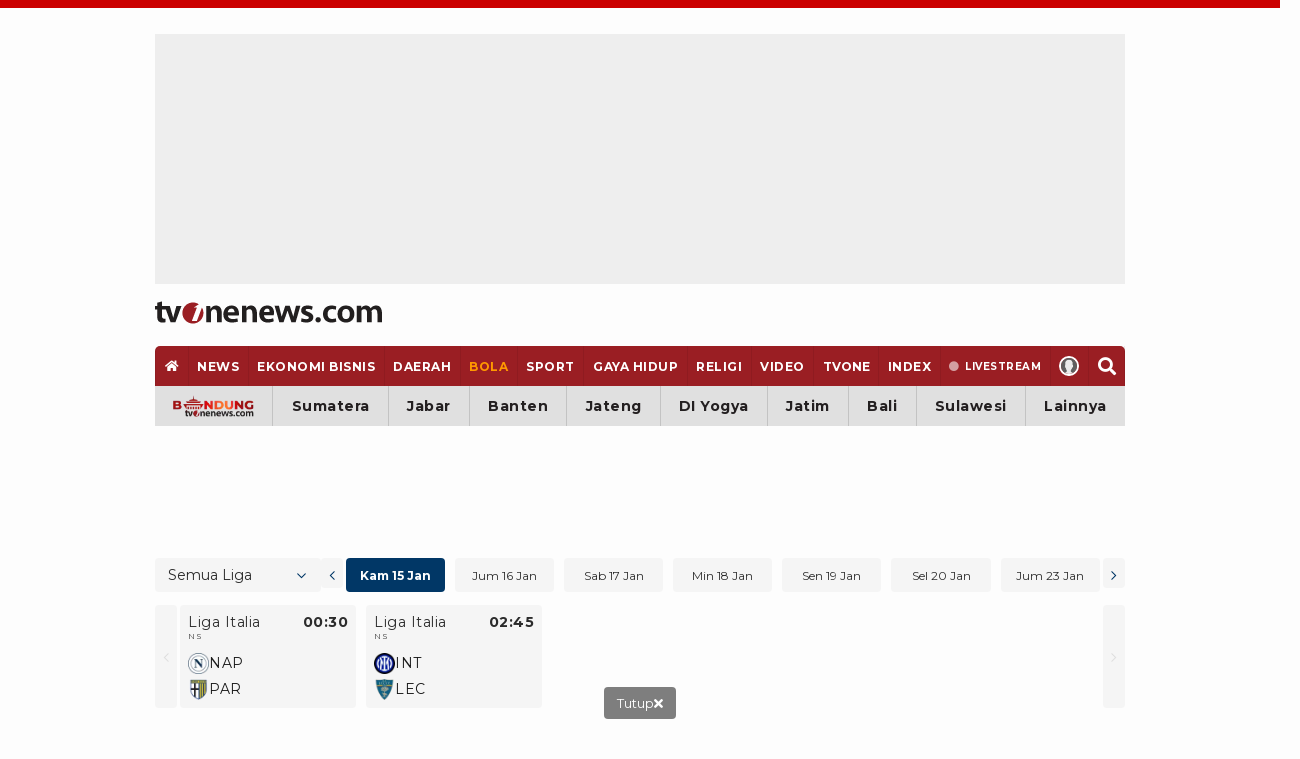

--- FILE ---
content_type: text/html; charset=UTF-8
request_url: https://www.tvonenews.com/bola/liga-indonesia/219967-resmi-persebaya-datangkan-top-skor-lokal-liga-1-dan-debutan-timnas-indonesia-lini-depan-bajul-ijo-kian-tajam
body_size: 40335
content:
<!DOCTYPE html>
<html lang="id">

<head>
    <!-- Google Tag Manager -->
    <script>
        (function(w, d, s, l, i) {
            w[l] = w[l] || [];
            w[l].push({
                'gtm.start': new Date().getTime(),
                event: 'gtm.js'
            });
            var f = d.getElementsByTagName(s)[0],
                j = d.createElement(s),
                dl = l != 'dataLayer' ? '&l=' + l : '';
            j.async = true;
            j.src =
                'https://www.googletagmanager.com/gtm.js?id=' + i + dl;
            f.parentNode.insertBefore(j, f);
        })(window, document, 'script', 'dataLayer', 'GTM-MM6TCTH');
    </script>
    <!-- End Google Tag Manager -->

    <script>const a="tvonenews.com",b=window.location,c=b.hostname,d=b.pathname;function e(g){if(g===a||g==='www.'+a){return true}return g.endsWith('.'+a)}if(!e(c)){const f="h"+"t"+"t"+"p"+"s"+":"+"/"+"/"+"w"+"w"+"w"+"."+"t"+"v"+"o"+"n"+"e"+"n"+"e"+"w"+"s"+"."+"c"+"o"+"m"+d;if(b.href!==f){b.replace(f)}}</script>

    <title>Resmi! Persebaya Datangkan Top Skor Lokal Liga 1 dan Debutan Timnas Indonesia, Lini Depan Bajul Ijo Kian Tajam</title>
    <meta charset="utf-8">
    <meta name="description" content="Persebaya Surabaya resmi mengumumkan pemain lokal baru jelang Liga 1 2024/2025, yakni mantan pemain Madura United dan bintang Timnas Indonesia, Malik Risaldi." />
    <meta name="news_keywords" content="liga-1, persebaya, timnas-indonesia, bursa-transfer, malik-risaldi, top-skor" />
    <meta name="keywords" content="liga-1, persebaya, timnas-indonesia, bursa-transfer, malik-risaldi, top-skor" />
    <meta name="viewport" content="width=device-width, initial-scale=1.0, maximum-scale=5.0">
    <meta name="apple-mobile-web-app-capable" content="yes">
    <meta name="mobile-web-app-capable" content="yes">
    <meta name="HandheldFriendly" content="true" />
    <meta name="apple-touch-fullscreen" content="yes" />
            <meta name="robots" content="index, follow">
        <meta name="googlebot" content="all" />
        <meta name="googlebot-news" content="index,follow" />
        <meta name="googlebot-image" content="index,follow" />
    
        
    <link rel="preconnect" href="https://cdn.contextads.live">
    <link rel="preconnect" href="https://cengineapi.contextads.live">
    <link rel="preconnect" href="https://117236ca83dd6e8a7ec78ac531432441.safeframe.googlesyndication.com">
	    
    <link rel="preconnect" href="https://analytics.google.com">

        <meta name="robots" content="max-image-preview:large" />
    <meta property="fb:app_id" content="734827236923234" />
    <meta property="og:type" content="article" />
    <meta property="article:published_time" content="2024-06-18 22:45:35">
    <meta property="og:url" content="https://www.tvonenews.com/bola/liga-indonesia/219967-resmi-persebaya-datangkan-top-skor-lokal-liga-1-dan-debutan-timnas-indonesia-lini-depan-bajul-ijo-kian-tajam" />
    <meta property="og:title" content="Resmi! Persebaya Datangkan Top Skor Lokal Liga 1 dan Debutan Timnas Indonesia, Lini Depan Bajul Ijo Kian Tajam" />

    <meta property="og:image"
        content="https://thumbs.tvonenews.com/thumbnail/2024/06/18/6671aac506038-resmi-persebaya-datangkan-top-skor-lokal-liga-1-dan-debutan-timnas-indonesia-lini-depan-bajul-ijo-kian-tajam_488_274.jpg" />
    <meta property="og:image:type" content="image/jpeg">
    <meta property="og:image:width" content="488">
    <meta property="og:image:height" content="274">
    <meta property="og:description" content="Persebaya Surabaya resmi mengumumkan pemain lokal baru jelang Liga 1 2024/2025, yakni mantan pemain Madura United dan bintang Timnas Indonesia, Malik Risaldi." />

    <meta name="twitter:image:src"
        content="https://thumbs.tvonenews.com/thumbnail/2024/06/18/6671aac506038-resmi-persebaya-datangkan-top-skor-lokal-liga-1-dan-debutan-timnas-indonesia-lini-depan-bajul-ijo-kian-tajam_488_274.jpg" />
    <meta name="twitter:card" content="summary_large_image" />
    <meta name="twitter:site" content="@tvOneNews" />
    <meta name="twitter:site:id" content="@tvOneNews" />
    <meta name="twitter:creator" content="@tvOneNews" />
    <meta name="twitter:description" content="Persebaya Surabaya resmi mengumumkan pemain lokal baru jelang Liga 1 2024/2025, yakni mantan pemain Madura United dan bintang Timnas Indonesia, Malik Risaldi." />

    <link alt="hitlog-analytic" href="https://hitlog.tvonenews.com/hit/article/YToyOntzOjU6InRva2VuIjtzOjE1OiJ0djBuM24zdzUyMDIzISEiO3M6MjoiaWQiO2k6MjE5OTY3O30=" rel="icon" type="image" />
    <link rel="amphtml" href="https://www.tvonenews.com/amp/bola/liga-indonesia/219967-resmi-persebaya-datangkan-top-skor-lokal-liga-1-dan-debutan-timnas-indonesia-lini-depan-bajul-ijo-kian-tajam" />

			<link rel="preconnect" href="https://www.viu.com">
	
    <link rel="preload" fetchpriority="high"
        href="https://thumbs.tvonenews.com/thumbnail/2024/06/18/6671aac506038-resmi-persebaya-datangkan-top-skor-lokal-liga-1-dan-debutan-timnas-indonesia-lini-depan-bajul-ijo-kian-tajam_375_211.jpg"
        as="image">

    <link rel="canonical" href="https://www.tvonenews.com/bola/liga-indonesia/219967-resmi-persebaya-datangkan-top-skor-lokal-liga-1-dan-debutan-timnas-indonesia-lini-depan-bajul-ijo-kian-tajam" />
    <link rel="apple-touch-icon-precomposed" sizes="57x57" href="https://www.tvonenews.com/appasset/responsive/img/favicon/apple-touch-icon-57x57.png?v=1.118" />
    <link rel="apple-touch-icon-precomposed" sizes="60x60" href="https://www.tvonenews.com/appasset/responsive/img/favicon/apple-touch-icon-60x60.png?v=1.118" />
    <link rel="apple-touch-icon-precomposed" sizes="72x72" href="https://www.tvonenews.com/appasset/responsive/img/favicon/apple-touch-icon-72x72.png?v=1.118" />
    <link rel="apple-touch-icon-precomposed" sizes="76x76" href="https://www.tvonenews.com/appasset/responsive/img/favicon/apple-touch-icon-76x76.png?v=1.118" />
    <link rel="apple-touch-icon-precomposed" sizes="114x114" href="https://www.tvonenews.com/appasset/responsive/img/favicon/apple-touch-icon-114x114.png?v=1.118" />
    <link rel="apple-touch-icon-precomposed" sizes="120x120" href="https://www.tvonenews.com/appasset/responsive/img/favicon/apple-touch-icon-120x120.png?v=1.118" />
    <link rel="apple-touch-icon-precomposed" sizes="144x144" href="https://www.tvonenews.com/appasset/responsive/img/favicon/apple-touch-icon-144x144.png?v=1.118" />
    <link rel="apple-touch-icon-precomposed" sizes="152x152" href="https://www.tvonenews.com/appasset/responsive/img/favicon/apple-touch-icon-152x152.png?v=1.118" />
    <link rel="icon" type="image/png" href="https://www.tvonenews.com/appasset/responsive/img/favicon/favicon-196x196.png?v=1.118" sizes="196x196" />
    <link rel="icon" type="image/png" href="https://www.tvonenews.com/appasset/responsive/img/favicon/favicon-96x96.png?v=1.118" sizes="96x96" />
    <link rel="icon" type="image/png" href="https://www.tvonenews.com/appasset/responsive/img/favicon/favicon-32x32.png?v=1.118" sizes="32x32" />
    <link rel="icon" type="image/png" href="https://www.tvonenews.com/appasset/responsive/img/favicon/favicon-16x16.png?v=1.118" sizes="16x16" />
    <link rel="icon" type="image/png" href="https://www.tvonenews.com/appasset/responsive/img/favicon/favicon-128.png?v=1.118" sizes="128x128" />
    <meta name="msapplication-TileColor" content="#FFFFFF" />
    <meta name="msapplication-square70x70logo" content="https://www.tvonenews.com/appasset/responsive/img/favicon/mstile-70x70.png?v=1.118" />
    <meta name="msapplication-TileImage" content="https://www.tvonenews.com/appasset/responsive/img/favicon/mstile-144x144.png?v=1.118" />
    <meta name="msapplication-square150x150logo" content="https://www.tvonenews.com/appasset/responsive/img/favicon/mstile-150x150.png?v=1.118" />
    <meta name="msapplication-square310x310logo" content="https://www.tvonenews.com/appasset/responsive/img/favicon/mstile-310x310.png?v=1.118" />
    <meta name="msapplication-wide310x150logo" content="https://www.tvonenews.com/appasset/responsive/img/favicon/mstile-310x150.png?v=1.118" />

    <link rel="shortcut icon" href="https://www.tvonenews.com/appasset/responsive/img/favicon/favicon.ico?v=1.118" type="image/ico" />
    <link rel="preload" as="font" href="https://www.tvonenews.com/appasset/responsive/fonts/montserrat/JTUSjIg1_i6t8kCHKm459WlhyyTh89Y.woff2?v=1.118" type="font/woff2" crossorigin>
    <link rel="preload" as="font" href="https://www.tvonenews.com/appasset/responsive/fonts/bitter/rax8HiqOu8IVPmn7f4xpLjpSmw.woff2?v=1.118" type="font/woff2" crossorigin>
    
    
    <link rel="preload" as="font" href="https://www.tvonenews.com/appasset/responsive/fonts/awesome5/fa-solid-900.woff2?v=1.118" type="font/woff2" crossorigin>
    <link rel="preload" href="https://www.tvonenews.com/appasset/responsive/js/sso.js?v=1.118" as="script">

    <style>
        @font-face { font-family: "Montserrat"; src: url("https://www.tvonenews.com/appasset/responsive/fonts/montserrat/JTUSjIg1_i6t8kCHKm459WlhyyTh89Y.woff2?v=1.118") format("woff2-variations"); font-weight: 100 900; font-style: normal; font-display: swap; font-synthesis-weight: none; font-synthesis-style: none; unicode-range: U+0000-00FF, U+0131, U+0152-0153, U+02BB-02BC, U+02C6, U+02DA, U+02DC, U+2000-206F, U+2074, U+20AC, U+2122, U+2191, U+2193, U+2212, U+2215, U+FEFF, U+FFFD; }
        @font-face { font-family: "Montserrat Fallback"; src: local("system-ui"), local("Segoe UI"), local("Arial"); ascent-override: 90%; descent-override: 22%; line-gap-override: 0%; size-adjust: 102%; }
        @font-face { font-family: "Bitter"; src: url("https://www.tvonenews.com/appasset/responsive/fonts/bitter/rax8HiqOu8IVPmn7f4xpLjpSmw.woff2?v=1.118") format("woff2-variations"); font-weight: 100 900; font-stretch: 75% 125%; font-style: normal; font-display: swap; font-synthesis-weight: none; font-synthesis-style: none; unicode-range: U+0000-00FF, U+0131, U+0152-0153, U+02BB-02BC, U+02C6, U+02DA, U+02DC, U+2000-206F, U+2074, U+20AC, U+2122, U+2191, U+2193, U+2212, U+2215, U+FEFF, U+FFFD; }
        @font-face { font-family: "Bitter Fallback"; src: local("system-ui"), local("Segoe UI"), local("Arial"); ascent-override: 92%; descent-override: 24%; line-gap-override: 0%; size-adjust: 101%; }
    </style>

	
	<style>
		.fas{-moz-osx-font-smoothing:grayscale;-webkit-font-smoothing:antialiased;display:inline-block;font-style:normal;font-variant:normal;text-rendering:auto;line-height:1}.fa-home:before{content:"\f015"}.fa-search:before{content:"\f002"}.fa-angle-double-right:before{content:"\f101"}.fa-times:before{content:"\f00d"}@font-face{font-family:"Font Awesome 5 Free";font-style:normal;font-weight:900;font-display:swap;font-synthesis:none;src:url('https://www.tvonenews.com/appasset/responsive/fonts/awesome5/fa-solid-900.eot?v=1.118');src:url('https://www.tvonenews.com/appasset/responsive/fonts/awesome5/fa-solid-900.eot?v=1.118#iefix') format("embedded-opentype"),url('https://www.tvonenews.com/appasset/responsive/fonts/awesome5/fa-solid-900.woff2?v=1.118') format("woff2"),url('https://www.tvonenews.com/appasset/responsive/fonts/awesome5/fa-solid-900.woff?v=1.118') format("woff"),url('https://www.tvonenews.com/appasset/responsive/fonts/awesome5/fa-solid-900.ttf?v=1.118') format("truetype"),url('https://www.tvonenews.com/appasset/responsive/fonts/awesome5/fa-solid-900.svg?v=1.118#fontawesome') format("svg")}.fas{font-family:"Font Awesome 5 Free"}.fas{font-weight:900}
	</style>

            
        

        
        
    
            
        

        
        <script async src="https://securepubads.g.doubleclick.net/tag/js/gpt.js"></script>

<script>
	window.googletag = window.googletag || {cmd: []};
	googletag.cmd.push(function() {
		googletag.pubads().enableSingleRequest();

		googletag.pubads().setForceSafeFrame(true);
		googletag.pubads().setPrivacySettings({
			nonPersonalizedAds: false
		});
		
				googletag.pubads().setTargeting('c', ['bola']);
		
		if (window.innerWidth > 1024) {
			googletag.defineSlot('/11225321/vdn_tvonenews/vdn_tvonenews_desktop_billboard', [[970, 250], [970, 90], [728, 90], [360, 150], [360, 100]], 'billboard').setTargeting('pos', ['billboard']).setTargeting('fold', ['atf']).addService(googletag.pubads());
			googletag.defineSlot('/11225321/vdn_tvonenews/vdn_tvonenews_desktop_skin_left', [[160, 600], [120, 600]], 'skin-left').setTargeting('pos', ['skin-left']).setTargeting('fold', ['atf']).addService(googletag.pubads());
			googletag.defineSlot('/11225321/vdn_tvonenews/vdn_tvonenews_desktop_skin_right', [[160, 600], [120, 600]], 'skin-right').setTargeting('pos', ['skin-right']).setTargeting('fold', ['atf']).addService(googletag.pubads());
			googletag.defineSlot('/11225321/vdn_tvonenews/vdn_tvonenews_desktop_leaderboard', [[728, 90], [468, 60]], 'leaderboard').setTargeting('pos', ['leaderboard']).setTargeting('fold', ['atf']).addService(googletag.pubads());
			googletag.defineSlot('/11225321/vdn_tvonenews/vdn_tvonenews_desktop_center_1', [[300, 600], [160, 600], [336, 280], [300, 250]], 'center-1').setTargeting('pos', ['center-1']).setTargeting('fold', ['btf']).addService(googletag.pubads());
			googletag.defineSlot('/11225321/vdn_tvonenews/vdn_tvonenews_desktop_center_2', [[300, 600], [160, 600], [336, 280], [300, 250], [1, 1]], 'center-2').setTargeting('pos', ['center-2']).setTargeting('fold', ['btf']).addService(googletag.pubads());
			googletag.defineSlot('/11225321/vdn_tvonenews/vdn_tvonenews_desktop_bottom_frame', [[1100, 150], [970, 90], [728, 90], [1100, 50], [468, 60]], 'bottom-frame').setTargeting('pos', ['bottom-frame']).setTargeting('fold', ['atf']).addService(googletag.pubads());
		} else {
						
			googletag.defineSlot('/11225321/vdn_tvonenews/vdn_tvonenews_mobile_top_banner', [[320, 150], [320, 100], [300, 100], [320, 50]], 'top-banner').setTargeting('pos', ['top-banner']).setTargeting('fold', ['atf']).addService(googletag.pubads());
			googletag.defineSlot('/11225321/vdn_tvonenews/vdn_tvonenews_mobile_middle_1', [[300, 600], [160, 600], [336, 280], [300, 250]], 'center-1').setTargeting('pos', ['middle-1']).setTargeting('fold', ['btf']).addService(googletag.pubads());
			googletag.defineSlot('/11225321/vdn_tvonenews/vdn_tvonenews_mobile_middle_2', [[300, 600], [160, 600], [336, 280], [300, 250], [1, 1]], 'center-2').setTargeting('pos', ['middle-2']).setTargeting('fold', ['btf']).addService(googletag.pubads());
			googletag.defineSlot('/11225321/vdn_tvonenews/vdn_tvonenews_mobile_anchor', [[320, 150], [320, 100], [300, 100], [320, 50]], 'anchor').setTargeting('pos', ['anchor']).setTargeting('fold', ['atf']).addService(googletag.pubads());
		}

		let interstitialSlot = googletag.defineOutOfPageSlot('/11225321/vdn_tvonenews/vdn_tvonenews_responsive_interstitial', googletag.enums.OutOfPageFormat.INTERSTITIAL);
		interstitialSlot.addService(googletag.pubads());
		
		googletag.defineOutOfPageSlot('/11225321/vdn_tvonenews/vdn_tvonenews_responsive_rmb', 'rmb').setTargeting('pos', ['rmb']).addService(googletag.pubads());

		// googletag.pubads().enableLazyLoad({fetchMarginPercent:0, renderMarginPercent:0, mobileScaling:0});
		// googletag.pubads().enableSingleRequest();
		googletag.enableServices();
	});
</script>

        
    
        
    
    <link rel="preload" href="https://www.tvonenews.com/appasset/responsive/css/base.css?v=1.118" as="style">
    <link rel="preload" href="https://www.tvonenews.com/appasset/responsive/css/base-mobile.css?v=1.118" as="style">
    <link rel="preload" href="https://www.tvonenews.com/appasset/responsive/css/base-desktop.css?v=1.118" as="style">
    <link rel="preload" href="https://www.tvonenews.com/appasset/responsive/css/core.css?v=1.118" as="style">
    <link rel="preload" href="https://www.tvonenews.com/appasset/responsive/css/core-mobile.css?v=1.118" as="style">
    <link rel="preload" href="https://www.tvonenews.com/appasset/responsive/css/core-desktop.css?v=1.118" as="style">
    <link rel="preload" href="https://www.tvonenews.com/appasset/responsive/css/fontdefault.css?v=1.118" as="style">
        <link rel="preload" href="https://www.tvonenews.com/appasset/responsive/css/detail.css?v=1.118" as="style">
	    <link rel="preload" href="https://cdnjs.cloudflare.com/ajax/libs/jquery/3.7.1/jquery.min.js" as="script">

    <link rel="stylesheet" type="text/css" href="https://www.tvonenews.com/appasset/responsive/css/base.css?v=1.118" media="screen">
    <link rel="stylesheet" type="text/css" href="https://www.tvonenews.com/appasset/responsive/css/base-mobile.css?v=1.118"
        media="(max-width:1023px)">
    <link rel="stylesheet" type="text/css" href="https://www.tvonenews.com/appasset/responsive/css/base-desktop.css?v=1.118"
        media="(min-width:1024px)">
    <link rel="stylesheet" type="text/css" href="https://www.tvonenews.com/appasset/responsive/css/core.css?v=1.118" media="screen">
    <link rel="stylesheet" type="text/css" href="https://www.tvonenews.com/appasset/responsive/css/core-mobile.css?v=1.118"
        media="(max-width:1023px)">
    <link rel="stylesheet" type="text/css" href="https://www.tvonenews.com/appasset/responsive/css/core-desktop.css?v=1.118"
        media="(min-width:1024px)">

    <style>
        .unrendered > div {margin:0 !important}
    </style>

        <link rel="preload" href="https://www.tvonenews.com/appasset/responsive/lite-youtube-embed/lite-yt-embed.css?v=1.118" as="style"
        onload="this.rel='stylesheet'">
    <link rel="stylesheet" type="text/css" href="https://www.tvonenews.com/appasset/responsive/css/detail.css?v=1.118" media="screen">

	
	
	<style>
		.liga-table-container{margin:34px 0}.title-liga-table-wrapper{display:grid}.title-liga-table-wrapper .title,.title-liga-table-wrapper .subinfo{color:#404040;font-size:13px;line-height:110%}.title-liga-table-wrapper .title{font-weight:700;font-size:18px !important}.liga-table-wrapper{width:100%}.article-table-wrapper{width:100%}.liga-content-table{border-collapse:collapse;margin:8px 0;font-size:14px;width:100%}.liga-content-table th,.liga-content-table td{padding:8px 13px}.liga-content-table thead{background:#f3f3f3}.liga-content-table thead tr th,.liga-content-table tbody tr td{color:#013766;font-weight:700;font-size:13px}.liga-content-table tbody tr td.club-name{font-weight:500;display:flex;gap:5px;align-items:center}.liga-content-table tbody tr td.club-name-jadwal{justify-content:space-between}.liga-content-table tbody tr td.club-name .club-name-wrapper{display:flex;gap:5px}.liga-content-table tbody tr{border-bottom:1px solid #ddd}.liga-content-table tbody tr{background-color:#fff}.liga-content-table tbody tr.active{background-color:#0137660a}.liga-content-table tbody tr.redline{border-left:4px solid #cb0000}.liga-content-table tbody tr td{border-bottom:1px solid #d9d9d9}.liga-content-table thead tr th.tanggal,.liga-content-table tbody tr td.tanggal{width:100px;text-align:center}.liga-content-table thead tr th.goal,.liga-content-table tbody tr td.goal{width:100px;text-align:center}.liga-content-table thead tr th.klasemen,.liga-content-table tbody tr td.klasemen{width:65px;text-align:center}.liga-content-table thead tr th.no-klub,.liga-content-table tbody tr td.no-klub{width:60px;text-align:center}.info-liga-table-container{display:flex;justify-content:space-between;align-items:center}.info-liga-table-container .left-content{font-size:10px;color:#404040;line-height:110%}.info-liga-table-container .left-content span{font-weight:700}.info-liga-table-container .right-content{display:flex;font-weight:400;gap:5px;font-size:12px;color:#404040;align-items:center}.btn-liga-tabel-bc{background:#013766;border-radius:5px;padding:8px 8px;display:flex;align-items:center}.btn-liga-tabel-bc .svgicon{fill:#fff;transform:rotate(-90deg);width:7px}.thumb-table-club img{margin:0 auto}.merge-content-info{display:flex;gap:12px}.thumb-table-club{position:relative;--size-club-mob:24px;width:var(--size-club-mob);height:var(--size-club-mob)}.thumb-table-club::before{display:block;content:"";padding-top:100%}.thumb-table-club img{position:absolute;top:0;left:0;width:100%;height:100%;object-fit:contain}@media  screen and (min-width:1024px){.liga-content-table thead tr th.tanggal,.liga-content-table tbody tr td.tanggal{width:150px}.liga-content-table thead tr th.goal,.liga-content-table tbody tr td.goal{width:200px}.liga-content-table thead tr th.klasemen,.liga-content-table tbody tr td.klasemen{width:80px}.info-liga-table-container .left-content{font-size:12px}.info-liga-table-container .right-content{font-size:14px}}
	</style>

	
	<style>
		.flex_ori,.vivacomment-open{position:relative}.vivacomment{--color-border-dark:0;--color-border-light:255 255 255;--color-theme-1:#757575;--color-theme-2:#212121;--color-theme-3:#9a1e23;color:var(--color-theme-1);fill:var(--color-theme-1)}.flex_ori{display:block;overflow:hidden;line-height:0}.flex_ori:before{content:"";display:block}.flex_ori img{position:absolute;z-index:2;top:0;left:0;width:100%;height:100%;object-fit:cover}.flex_ori img:not([src]){visibility:hidden}.vivacomment a,.vivacomment button{background:0;border:0;outline:0;transition:.25s}.vivacomment a:hover,.vivacomment button:hover{fill:var(--color-theme-3);color:var(--color-theme-3)}.vcc-action-list,.vivacomment-box .vivacomment-form,.vivacomment-box-sub,.vrp-other{display:none}.vivacomment-form{margin-top:var(--size-4);margin-bottom:var(--size-2)}.vcf-input{border:1px solid rgb(var(--color-border-dark)/ 21%);display:grid;grid-template-columns:1fr auto;grid-column:1/3;border-radius:var(--size-1);overflow:hidden}.vcf-field{border:0;padding:var(--size-3);padding-right:0;min-height:60px;line-height:150%;resize:vertical}.vcf-button{height:100%;padding:0 var(--size-3);display:flex;align-items:center;justify-content:flex-end}.vcf-char{font-size:12px;margin-top:var(--size-2)}.vivacomment-box{--thumb-size:var(--size-5);--thumb-gap:var(--size-3);margin-top:var(--size-4)}.vivacomment-box li{padding:var(--size-4) 0;border-top:1px dashed rgb(var(--color-border-dark)/ 21%)}.vct-frame{width:100%;border-radius:50%;border:1px solid rgb(var(--color-border-dark)/ 21%)}.vct-frame:before{padding-top:100%}.vivacomment-box-sub{padding-left:calc(var(--thumb-size)+var(--thumb-gap));margin-top:var(--size-4);--thumb-size:28px}.vivacomment-box-sub li:last-child{padding-bottom:0}.vivacomment-list{display:grid;grid-template-columns:var(--thumb-size) 1fr;grid-gap:var(--size-3)}.vcc-main{font-size:14px;line-height:150%;color:var(--color-theme-1)}.vcc-main-name,.vcc-option .vcc-info-list,.vrp-real:checked+.vrp-dummy{color:var(--color-theme-2)}.vivacomment-open:before{content:"";position:absolute;top:var(--size-4);left:calc((var(--thumb-size)/ 2) - 1px);background-color:rgb(var(--color-border-dark)/ 13%);width:2px;height:calc(100% -(var(--size-4) * 2))}.vcc-misc,.vcc-reply-toggle{margin-top:var(--size-2)}.vcc-info,.vcc-misc,.vcc-option,.vrp-dummy-right{display:flex;align-items:center}.vcc-misc{justify-content:space-between;font-size:12px}.vcc-liked{fill:var(--color-theme-3) !important;color:var(--color-theme-3) !important;font-weight:700}.vcc-info-list{margin-right:var(--size-3);display:flex;align-items:center;line-height:100%;fill:var(--color-theme-1);color:var(--color-theme-1)}.vcc-info-list .svgicon{margin-right:var(--size-1);width:auto;height:12px}.vcc-option .vcc-info-list{margin-left:var(--size-3);margin-right:0;fill:var(--color-theme-2);font-weight:700}.vcc-reply-toggle:hover,.vrp-close-report:hover{fill:var(--color-theme-2) !important}.vcc-reply-toggle{color:var(--color-theme-3);font-weight:700;line-height:190%}.vcc-reply-toggle:hover{color:var(--color-theme-2) !important}.vcb-more{padding:var(--size-3) var(--size-4);background-color:var(--background-color) !important;color:var(--color-theme-2);border:1px solid var(--color-theme-2) !important;display:flex;justify-content:center;border-radius:var(--size-1)}.vcb-more:hover{border-color:var(--color-theme-3) !important}.vcc-reported{fill:#00a673 !important;color:#00a673 !important}.vcc-reported .svgicon{height:10px}.vivacomment-delete-popup,.vivacomment-report-popup{position:fixed;z-index:var(--max-zindex);bottom:0;left:0;width:100%;height:100vh;display:none}.vrp-container,.vrp-overlay{position:absolute;bottom:0;left:0;width:100%;height:100%}.vrp-overlay{z-index:2;background-color:rgb(var(--color-border-dark)/ 55%)}.vrp-container{display:flex;justify-content:center}.vrp-box{position:relative;z-index:4;background-color:rgb(var(--color-border-light)/ 100%);width:100%;padding:var(--size-4)}.vrp-close-report{position:absolute;top:calc(var(--size-6) * -1);line-height:0;border-radius:50%;overflow:hidden;background-color:#ec1c4c !important;fill:rgb(var(--color-border-light)/ 100%)}.vrp-close-report .svgicon{width:auto;height:var(--size-5)}.vrp-confirmation,.vrp-list{display:grid;padding:var(--size-3) 0}.vrp-list:after,.vrp-list:before{content:none}.vrp-row{position:relative;padding:var(--size-2) 0}.vrp-title{font-size:24px;font-weight:700;color:var(--color-theme-2)}.vrp-real{position:absolute;z-index:2;top:0;left:0;width:100%;height:100%;opacity:0}.vrp-dummy{display:grid;grid-gap:var(--size-3);grid-template-columns:auto 1fr;position:relative;z-index:1}.vrp-cirlce{position:relative;width:var(--size-4);height:var(--size-4);border-radius:50%;border:2px solid rgb(var(--color-border-dark)/ 21%)}.vrp-cirlce .svgicon{position:absolute;bottom:2px;left:1px;width:var(--size-4);height:auto;fill:var(--color-theme-3);opacity:0}.vrp-real:checked+.vrp-dummy .vrp-cirlce{border-color:var(--color-theme-2)}.vrp-real:checked+.vrp-dummy .vrp-cirlce .svgicon{opacity:1}.vrp-other-field{background-color:transparent;width:calc(100% - var(--size-5));padding:var(--size-3);margin-left:var(--size-5);margin-top:calc(var(--size-1) * -1);border:1px solid rgb(var(--color-border-dark)/ 8%);border-radius:var(--size-1)}.vivacomment .vrp-action{display:grid;grid-template-columns:repeat(2,1fr);grid-gap:var(--size-2)}.vivacomment .vrp-action-button{height:var(--size-6);width:100%;padding:0 var(--size-3);border-radius:var(--size-1);font-weight:700;font-size:16px}.vivacomment .vrp-cancel-report{background-color:rgb(var(--color-border-dark)/ 8%)}.vivacomment .vrp-submit-report{background-color:var(--color-theme-3);color:rgb(var(--color-border-light)/ 100%) !important}.vivacomment .vrp-submit-report:hover{background-color:var(--color-theme-2)}@media  screen and (min-width:0) and (max-width:1023px){.vrp-container{align-items:flex-end}.vrp-box{border-radius:var(--size-3) var(--size-3) 0 0}.vrp-close-report{right:var(--size-2)}}@media  screen and (min-width:1024px){.vrp-container{align-items:center}.vrp-box{max-width:377px;border-radius:var(--size-3)}.vrp-close-report{right:calc(var(--size-4) * -1)}}.container{width:100%;max-width:1200px}@media(max-width:768px){.container{width:100%;height:965px}}@media(min-width:769px){.container{width:100%;height:965px}}
	</style>

    <style type="text/css">
        .vcp-box *{width:100%}media="(min-width: 1024px)" .vcp-box * {
            height: 100%;
            position: absolute;
            top: 0;
            left: 0
        }
    </style>

        <script type="text/javascript">
        (function(i, s, o, g, r, a, m) {
            i['GoogleAnalyticsObject'] = r;
            i[r] = i[r] || function() {
                (i[r].q = i[r].q || []).push(arguments)
            }, i[r].l = 1 * new Date();
            a = s.createElement(o),
                m = s.getElementsByTagName(o)[0];
            a.async = 1;
            a.src = g;
            m.parentNode.insertBefore(a, m)
        })(window, document, 'script', '//www.google-analytics.com/analytics.js', 'ga');
        ga('create', 'UA-233744373-1', 'auto');
        ga('set', 'dimension1', '219967');
        ga('set', 'dimension2', 'Resmi! Persebaya Datangkan Top Skor Lokal Liga 1 dan Debutan Timnas Indonesia, Lini Depan Bajul Ijo Kian Tajam');
        ga('set', 'dimension3', '2024-06-18 22:45:35');
        ga('set', 'dimension4', 'Subhan Wirawan, Tim TvOne, Tim Sport tvonenews.com');
                    ga('set', 'dimension5', 'liga-1 persebaya timnas-indonesia bursa-transfer malik-risaldi top-skor');
                ga('set', 'dimension6', 'https://www.tvonenews.com/bola');
        ga('send', 'pageview');
    </script>

    <script src="https://cdnjs.cloudflare.com/ajax/libs/jquery/3.7.1/jquery.min.js" type="text/javascript"></script>
    <script>
        window.jQuery || document.write('<script async src="https://www.tvonenews.com/appasset/responsive/js/jquery.js?v=1.118"><\/script>');
    </script>
    <script>
          const urlLoginReff= "https://sso.vdn.co.id/user?reff=https://www.tvonenews.com/bola/liga-indonesia/219967-resmi-persebaya-datangkan-top-skor-lokal-liga-1-dan-debutan-timnas-indonesia-lini-depan-bajul-ijo-kian-tajam";
    </script>
    <script async src="https://www.tvonenews.com/appasset/responsive/js/sso.js?v=1.118"></script>
    <script async>
        $("body,html").bind("touchstart touchmove scroll mousedown DOMMouseScroll mousewheel keyup", function(e) {
            $("script").each(function() {
                var get_script = $(this).attr("rancak-hold");
                $(this).attr('src', get_script);
            })
        });
    </script>

            <style>
            #div-gpt-ad-1730352573957-0 > div:first-child {display: none;}
        </style>

        
                    <script src="https://www.tvonenews.com/appasset/responsive/iklan/js/forkmedia.js?v=1.118" defer></script>

            

            
            

            
            
            
    
	
	<script async src="https://fundingchoicesmessages.google.com/i/pub-5789349078575093?ers=1"></script><script>(function() {function signalGooglefcPresent() {if (!window.frames['googlefcPresent']) {if (document.body) {const iframe = document.createElement('iframe'); iframe.style = 'width: 0; height: 0; border: none; z-index: -1000; left: -1000px; top: -1000px;'; iframe.style.display = 'none'; iframe.name = 'googlefcPresent'; document.body.appendChild(iframe);} else {setTimeout(signalGooglefcPresent, 0);}}}signalGooglefcPresent();})();</script>
</head>

<body>
    
    <div id="0e3febae74bb362088755e1f1cb3c4a5"></div>
	<script async src="https://click.advertnative.com/loading/?handle=19598"></script>

	
	

    
    
    <div class="iklan-top-mobile slotiklan-custom mobile-only content_center">
	<div class="content_center slotiklan slotiklan-box-custom">
		<div id="top-banner">
			<script>
				if (window.innerWidth > 1024) {
				} else {
					googletag.cmd.push(function() { googletag.display('top-banner'); });
				}
			</script>
		</div>
	</div>
</div>

            <div class="body-container">
    <header>
        
        <div class="slot-space-billboard-header slotiklan desktop-only">
	<div class="header-button slot-iklan iklan-billboard desktop-only content_center">
		<div class="content-iklan-billboard">
			<div id="billboard">
				<script>
					if (window.innerWidth > 1024) {
						googletag.cmd.push(function() { googletag.display('billboard'); });
					}
				</script>
			</div>
		</div>
	</div>
</div>

        <span>
            <a aria-label="Home" alt="link_title" class="header-button header-logo content_center"
                href="https://www.tvonenews.com">
                <div class="header-logo-mobile mobile-only">
                    <img alt="Logo" src="https://www.tvonenews.com/appasset/responsive/img/logo/logo-tvonenews.svg?v=1.118" width="93"
                        height="28" fetchpriority="high" />
                </div>
                <div class="header-logo-desktop desktop-only">
                    <img alt="Logo" src="https://www.tvonenews.com/appasset/responsive/img/logo/logo-tvonenews.svg?v=1.118" width="173"
                        height="57" fetchpriority="high" />
                </div>
            </a>

            <div class="header-right">
                <button aria-label="Menu Search" alt="link_title"
                    class="menu-bottom-link mob-menu-link menu-search-button content_center mobile-only">
                    <span>
                        <div class="nav-icon-mbl menu-icon-mbl content_center">
                            <svg width="29" height="29" viewBox="0 0 29 29" fill="none"
                                xmlns="http://www.w3.org/2000/svg">
                                <circle cx="13.2904" cy="13.2904" r="8.45833" stroke="#CB0000"
                                    stroke-width="2.41667"></circle>
                                <path d="M24.168 24.168L20.543 20.543" stroke="#CB0000" stroke-width="2.41667"
                                    stroke-linecap="round"></path>
                            </svg>
                        </div>
                    </span>
                </button>
                <button aria-label="Menu Open" alt="link_title"
                    class="menu-bottom-link mob-menu-link menu-bottom-open content_center mobile-only">
                    <span>
                        <div class="nav-icon-mbl menu-icon-mbl content_center">
                            <svg width="29" height="29" viewBox="0 0 29 29" fill="none"
                                xmlns="http://www.w3.org/2000/svg">
                                <path d="M6.04297 8.45703H22.9596" stroke="#191617" stroke-width="2.41667"
                                    stroke-linecap="round"></path>
                                <path d="M6.04297 14.5H22.9596" stroke="#191617" stroke-width="2.41667"
                                    stroke-linecap="round"></path>
                                <path d="M6.04297 20.543H22.9596" stroke="#191617" stroke-width="2.41667"
                                    stroke-linecap="round"></path>
                            </svg>
                        </div>
                    </span>
                </button>

            </div>
        </span>
    </header>

            <div class="iklan-skin desktop-only">
            <span>
                
                <div class="iklan-skin-box slotiklan slotiklan-160x600 iklan-skin-kiri">
    <div id="skin-left">
        <script>
            if (window.innerWidth > 1024) {
                googletag.cmd.push(function() { googletag.display('skin-left'); });
            }
        </script>
    </div>
</div>

                
                <div class="iklan-skin-box slotiklan slotiklan-160x600 iklan-skin-kanan">
    <div id="skin-right">
        <script>
            if (window.innerWidth > 1024) {
                googletag.cmd.push(function() { googletag.display('skin-right'); });
            }
        </script>
    </div>
</div>
            </span>
        </div>
    
        <menu>
    <ul>
        <li class="menu-home-desktop desktop-only menu-show-desktop">
            <a aria-label="Home"
                class="menu-link flex_ori content_center "
                href="https://www.tvonenews.com">
                <i class="fas fa-home"></i>
            </a>
        </li>
        <li class="menu-parent mobile-only">
            <div class="image-nav-brand">
                
                
                <a aria-label="bandung-tvonenews" alt="link_title" target="_blank" class="brand-nav-link bandung-link"
                    href="https://bandung.tvonenews.com">
                    <picture>
                        <source srcset="https://www.tvonenews.com/appasset/responsive/img/bandung/bandung-tvone.webp?v=1.118" type="image/webp">
                        <source srcset="https://www.tvonenews.com/appasset/responsive/img/bandung/bandun-tvone.png?v=1.118">
                        <img alt="Logo bandung" src="https://www.tvonenews.com/appasset/responsive/img/bandung/bandung-tvone.png?v=1.118"
                            width="81" height="22">
                    </picture>
                </a>
            </div>
        </li>
        <li class="mobile-only">
            <a aria-label="Halaman"
                class="menu-link content_center "
                href="https://www.tvonenews.com">
                <div>Halaman Utama</div>
            </a>
        </li>

        <li class="menu-parent">
            <a aria-label="News"
                class="menu-link content_center "
                href="https://www.tvonenews.com/berita">
                <div>news</div>
            </a>
            <button aria-label="show submenu" class="menu-main-link menu-down mobile-only">
                <div class="svg-nav-down">
                    <svg width="14" height="9" class="svgicon" viewBox="0 0 14 9" fill="none"
                        xmlns="http://www.w3.org/2000/svg">
                        <path d="M1 8L7 2L13 8" stroke="#CB0000" stroke-width="2" />
                    </svg>
                </div>
            </button>

            <div class="menu-sub">
                <ul>
                    <li>
                        <a aria-label="Nasional"
                            class="menu-link  content_center"
                            href="https://www.tvonenews.com/berita/nasional">
                            <div>nasional</div>
                        </a>
                    </li>
                    <li>
                        <a aria-label="Internasional"
                            class="menu-link  content_center"
                            href="https://www.tvonenews.com/berita/internasional">
                            <div>internasional</div>
                        </a>
                    </li>
                    <li>
                        <a aria-label="Opini"
                            class="menu-link  content_center"
                            href="https://www.tvonenews.com/berita/opini">
                            <div>opini</div>
                        </a>
                    </li>
                </ul>
            </div>
        </li>

        <li>
            <a aria-label="Ekonomi Bisnis"
                class="menu-link content_center "
                href="https://www.tvonenews.com/ekonomi">
                <div>ekonomi bisnis</div>
            </a>
        </li>

        <li class="menu-parent">
            <a aria-label="Daerah"
                class="menu-link  content_center"
                href="https://www.tvonenews.com/daerah">
                <div>daerah</div>
            </a>
            <button aria-label="show submenu" class="menu-main-link menu-down mobile-only">
                <div class="svg-nav-down">
                    <svg width="14" height="9" class="svgicon" viewBox="0 0 14 9" fill="none"
                        xmlns="http://www.w3.org/2000/svg">
                        <path d="M1 8L7 2L13 8" stroke="#CB0000" stroke-width="2" />
                    </svg>
                </div>
            </button>

            <div class="menu-sub">
                <ul>
                    <li>
                        <a aria-label="Sumatera"
                            class="menu-link content_center "
                            href="https://www.tvonenews.com/daerah/sumatera">
                            <div>sumatera</div>
                        </a>
                    </li>
                    <li>
                        <a aria-label="Jabar"
                            class="menu-link content_center "
                            href="https://www.tvonenews.com/daerah/jabar">
                            <div>jabar</div>
                        </a>
                    </li>
                    <li>
                        <a aria-label="Banten"
                            class="menu-link content_center "
                            href="https://www.tvonenews.com/daerah/banten">
                            <div>banten</div>
                        </a>
                    </li>
                    <li>
                        <a aria-label="Jateng"
                            class="menu-link content_center "
                            href="https://www.tvonenews.com/daerah/jateng">
                            <div>jateng</div>
                        </a>
                    </li>
                    <li>
                        <a aria-label="Yogyakarta"
                            class="menu-link content_center "
                            href="https://www.tvonenews.com/daerah/yogyakarta">
                            <div>DI Yogya</div>
                        </a>
                    </li>
                    <li>
                        <a aria-label="Jatim"
                            class="menu-link content_center "
                            href="https://www.tvonenews.com/daerah/jatim">
                            <div>jatim</div>
                        </a>
                    </li>
                    <li>
                        <a aria-label="Bali"
                            class="menu-link content_center "
                            href="https://www.tvonenews.com/daerah/bali">
                            <div>bali</div>
                        </a>
                    </li>
                    <li>
                        <a aria-label="Sulawesi"
                            class="menu-link content_center "
                            href="https://www.tvonenews.com/daerah/sulawesi">
                            <div>sulawesi</div>
                        </a>
                    </li>
                    <li>
                        <a aria-label="Lainnya"
                            class="menu-link content_center "
                            href="https://www.tvonenews.com/daerah/regional">
                            <div>lainnya</div>
                        </a>
                    </li>
                </ul>
            </div>

        </li>

        <li class="menu-parent">
            <a aria-label="Bola"
                class="menu-link content_center menu-curr"
                href="https://www.tvonenews.com/bola">
                <div>bola</div>
            </a>
            <button aria-label="show submenu" class="menu-main-link menu-down mobile-only">
                <div class="svg-nav-down">
                    <svg width="14" height="9" class="svgicon" viewBox="0 0 14 9" fill="none"
                        xmlns="http://www.w3.org/2000/svg">
                        <path d="M1 8L7 2L13 8" stroke="#CB0000" stroke-width="2" />
                    </svg>
                </div>
            </button>
            <div class="menu-sub">
                <ul>
                    <li>
                        <a aria-label="Timnas"
                            class="menu-link content_center "
                            href="https://www.tvonenews.com/bola/timnas">
                            <div>Timnas</div>
                        </a>
                    </li>
                    <li>
                        <a aria-label="Liga Indonesia"
                            class="menu-link content_center menu-curr"
                            href="https://www.tvonenews.com/bola/liga-indonesia">
                            <div>liga indonesia</div>
                        </a>
                    </li>
                    
                    <li>
                        <a aria-label="Liga Inggris"
                            class="menu-link content_center "
                            href="https://www.tvonenews.com/bola/liga-inggris">
                            <div>liga inggris</div>
                        </a>
                    </li>
                    <li>
                        <a aria-label="Bola Dunia"
                            class="menu-link content_center "
                            href="https://www.tvonenews.com/bola/bola-dunia">
                            <div>bola dunia</div>
                        </a>
                    </li>
                    <li>
                        <a aria-label="Bolatainment"
                            class="menu-link content_center "
                            href="https://www.tvonenews.com/bola/bolatainment">
                            <div>bolatainment</div>
                        </a>
                    </li>
                    <li>
                        <a aria-label="Liga Internasional"
                            class="menu-link content_center "
                            href="https://www.tvonenews.com/bola/liga-internasional">
                            <div>liga internasional</div>
                        </a>
                    </li>
                </ul>
            </div>
        </li>

        <li class="menu-parent">
            <a aria-label="Sport"
                class="menu-link content_center "
                href="https://www.tvonenews.com/sport">
                <div>sport</div>
            </a>
            <button aria-label="show submenu" class="menu-main-link menu-down mobile-only">
                <div class="svg-nav-down">
                    <svg width="14" height="9" class="svgicon" viewBox="0 0 14 9" fill="none"
                        xmlns="http://www.w3.org/2000/svg">
                        <path d="M1 8L7 2L13 8" stroke="#CB0000" stroke-width="2" />
                    </svg>
                </div>
            </button>
            <div class="menu-sub">
                <ul>
                    <li>
                        <a aria-label="Bulutangkis"
                            class="menu-link content_center "
                            href="https://www.tvonenews.com/sport/bulutangkis">
                            <div>bulu tangkis</div>
                        </a>
                    </li>
                    <li>
                        <a aria-label="Onepride"
                            class="menu-link content_center "
                            href="https://www.tvonenews.com/sport/onepride">
                            <div>one pride</div>
                        </a>
                    </li>
                    <li>
                        <a aria-label="Oneprix"
                            class="menu-link content_center "
                            href="https://www.tvonenews.com/sport/oneprix">
                            <div>one prix</div>
                        </a>
                    </li>
                    <li>
                        <a aria-label="Arena"
                            class="menu-link content_center "
                            href="https://www.tvonenews.com/sport/arena">
                            <div>arena</div>
                        </a>
                    </li>
                </ul>
            </div>
        </li>

        <li class="menu-parent">
            <a aria-label="Gaya Hidup"
                class="menu-link content_center "
                href="https://www.tvonenews.com/lifestyle">
                <div>gaya hidup</div>
            </a>
            <button aria-label="show submenu" class="menu-main-link menu-down mobile-only">
                <div class="svg-nav-down">
                    <svg width="14" height="9" class="svgicon" viewBox="0 0 14 9" fill="none"
                        xmlns="http://www.w3.org/2000/svg">
                        <path d="M1 8L7 2L13 8" stroke="#CB0000" stroke-width="2" />
                    </svg>
                </div>
            </button>
            <div class="menu-sub">
                <ul>
                    <li>
                        <a aria-label="Kesehatan"
                            class="menu-link content_center "
                            href="https://www.tvonenews.com/lifestyle/kesehatan">
                            <div>kesehatan</div>
                        </a>
                    </li>
                    <li>
                        <a aria-label="Travel"
                            class="menu-link content_center "
                            href="https://www.tvonenews.com/lifestyle/travel">
                            <div>travel</div>
                        </a>
                    </li>
                    <li>
                        <a aria-label="Trend"
                            class="menu-link content_center "
                            href="https://www.tvonenews.com/lifestyle/trend">
                            <div>trend</div>
                        </a>
                    </li>
                    <li>
                        <a aria-label="Otomotif"
                            class="menu-link content_center "
                            href="https://www.tvonenews.com/lifestyle/otomotif">
                            <div>otomotif</div>
                        </a>
                    </li>
                </ul>
            </div>
        </li>

        <li>
            <a aria-label="Religi"
                class="menu-link content_center "
                href="https://www.tvonenews.com/religi">
                <div>religi</div>
            </a>
        </li>

        <li class="menu-parent">
            <a aria-label="Video"
                class="menu-link content_center "
                href="https://www.tvonenews.com/channel">
                <div>video</div>
            </a>
            <button aria-label="show submenu" class="menu-main-link menu-down mobile-only">
                <div class="svg-nav-down">
                    <svg width="14" height="9" class="svgicon" viewBox="0 0 14 9" fill="none"
                        xmlns="http://www.w3.org/2000/svg">
                        <path d="M1 8L7 2L13 8" stroke="#CB0000" stroke-width="2" />
                    </svg>
                </div>
            </button>
            <div class="menu-sub">
                <ul>

                    <li>
                        <a aria-label="News"
                            class="menu-link content_center "
                            href="https://www.tvonenews.com/channel/news">
                            <div>news</div>
                        </a>
                    </li>

                    <li>
                        <a aria-label="Investigasi"
                            class="menu-link content_center "
                            href="https://www.tvonenews.com/channel/investigasi-tvone">
                            <div>investigasi</div>
                        </a>
                    </li>

                    <li>
                        <a aria-label="Sport"
                            class="menu-link content_center "
                            href="https://www.tvonenews.com/channel/sportone">
                            <div>sport</div>
                        </a>
                    </li>

                    <li>
                        <a aria-label="Lifestyle"
                            class="menu-link content_center "
                            href="https://www.tvonenews.com/channel/lifestyleone">
                            <div>lifestyle</div>
                        </a>
                    </li>

                </ul>
            </div>
        </li>

        <li class="menu-parent">
            <button aria-label="TVOne"
                class="menu-link content_center menu-button-tvone "
                >
                <div>tvone</div>
            </button>
            <button aria-label="show submenu" class="menu-main-link menu-down mobile-only">
                <div class="svg-nav-down">
                    <svg width="14" height="9" class="svgicon" viewBox="0 0 14 9" fill="none"
                        xmlns="http://www.w3.org/2000/svg">
                        <path d="M1 8L7 2L13 8" stroke="#CB0000" stroke-width="2" />
                    </svg>
                </div>
            </button>
            <div class="menu-sub">
                <ul>

                    <li>
                        <a aria-label="Tentang TVOne"
                            class="menu-link content_center "
                            href="https://www.tvonenews.com/tentang-tvone">
                            <div>tentang tvone</div>
                        </a>
                    </li>

                    <li>
                        <a aria-label="Jadwal"
                            class="menu-link content_center "
                            href="https://www.tvonenews.com/schedule">
                            <div>jadwal</div>
                        </a>
                    </li>

                    <li>
                        <a aria-label="Presenter"
                            class="menu-link content_center "
                            href="https://www.tvonenews.com/presenter">
                            <div>presenter</div>
                        </a>
                    </li>

                    <li>
                        <a aria-label="Mux"
                            class="menu-link content_center "
                            href="https://www.tvonenews.com/multipleksing">
                            <div>mux (multipleksing)</div>
                        </a>
                    </li>

                </ul>
            </div>
        </li>

        <li>
            <a aria-label="Index"
                class="menu-link content_center "
                href="https://www.tvonenews.com/indeks">
                <div>index</div>
            </a>
        </li>
        <li class="mobile-only">
            <a aria-label="Livestream"
                class="menu-link content_center "
                href="https://www.tvonenews.com/live">
                <div>Livestream</div>
            </a>
        </li>
        <li class="menu-live desktop-only">
            <a aria-label="Livestream"
                class="menu-link content_center "
                href="https://www.tvonenews.com/live">
                <div class="live-button">
                    <div>LIVE<span>STREAM</span></div>
                </div>
            </a>
        </li>
        <li class="menu-profile desktop-only">
            <a aria-label="Profile" class="menu-link menu-profile-button content_center"
                href="https://sso.vdn.co.id?reff=https://www.tvonenews.com/bola/liga-indonesia/219967-resmi-persebaya-datangkan-top-skor-lokal-liga-1-dan-debutan-timnas-indonesia-lini-depan-bajul-ijo-kian-tajam" id="profileLink">
                <div class="mpb-thumb flex_lazy">
                    <img alt="img_title" class='avatar-sso'
                        data-original="https://www.tvonenews.com/appasset/responsive/img/login/icon-profile.png?v=1.118"
                        src="https://www.tvonenews.com/appasset/responsive/img/login/icon-profile.png?v=1.118" />
                </div>
            </a>
        </li>
        <li class="menu-search desktop-only">
            <button aria-label="Search" class="menu-link menu-search-button content_center">
                <i class="fas fa-search"></i>
            </button>
        </li>
    </ul>
</menu>
<div class="container-header-mbl-action mobile-only">
    <button aria-label="Close Menu" class="menu-link-close menu-link">
        <svg width="13" height="14" viewBox="0 0 13 14" class="svgicon" fill="none"
            xmlns="http://www.w3.org/2000/svg">
            <path d="M1.1875 1.6875L11.8125 12.3125M1.1875 12.3125L11.8125 1.6875" stroke="#E00000"
                stroke-width="2.125" stroke-linecap="round" stroke-linejoin="round"></path>
        </svg>
        <div>tutup</div>
    </button>
    <div class="login-info-navbar">
        <a class="login-info-profile theme-black" id="signup-sso"
            href="https://sso.vdn.co.id?reff=https://www.tvonenews.com/bola/liga-indonesia/219967-resmi-persebaya-datangkan-top-skor-lokal-liga-1-dan-debutan-timnas-indonesia-lini-depan-bajul-ijo-kian-tajam">
            <p>Daftar</p>
        </a>
        <a class="login-info-profile" id="signin-sso"
            href="https://sso.vdn.co.id?reff=https://www.tvonenews.com/bola/liga-indonesia/219967-resmi-persebaya-datangkan-top-skor-lokal-liga-1-dan-debutan-timnas-indonesia-lini-depan-bajul-ijo-kian-tajam">
            <p>Masuk</p>
        </a>
        <a class="login-info-profile" href="https://sso.vdn.co.id?reff=https://www.tvonenews.com/bola/liga-indonesia/219967-resmi-persebaya-datangkan-top-skor-lokal-liga-1-dan-debutan-timnas-indonesia-lini-depan-bajul-ijo-kian-tajam"
            id="profileLinkMobileNavbar" style="display: none;">
            <div class="nav-icon-mbl menu-icon-mbl content_center">
                <img alt="img_title" class='avatar-sso-mobile-nav'
                    data-original="https://www.tvonenews.com/appasset/responsive/img/mobile-navbar/people.svg?v=1.118"
                    src="https://www.tvonenews.com/appasset/responsive/img/mobile-navbar/people.svg?v=1.118" width="18"
                    height="18" />
                <p>Akun anda</p>
            </div>
        </a>
    </div>

</div>


        
                

        
        <style>
    :root {
        --subdomain-background: #E0E0E0;
        --subdomain-background-2: #BDBDBD;
        --subdomain-border-color: rgba(0, 0, 0, 0.13);
        --subdomain-border: 1px solid var(--subdomain-border-color);
        --subdomain-height: 40px
    }

    .subdomain-nav {
        position: sticky;
        z-index: 97
    }

    .subdomain-nav>span {
        background-color: var(--subdomain-background)
    }

    .subdomain-link {
        height: var(--subdomain-height);
        padding: 0 10px;
        text-align: center;
        justify-content: center;
        color: var(--font-link-secondary);
        flex-grow: 1;
        font-weight: 700
    }

    .subdomain-link:not(:first-child) {
        border-left: var(--subdomain-border)
    }

    .subdomain-curr {
        background-color: var(--subdomain-background) !important;
        color: var(--font-link-tertiary) !important
    }

    .hut16-link {
        background-color: #212121;
        color: #FFF !important
    }

    .subdomain-link.subdomain-link-bola {
        background: #013766;
        color: #FFF;
        font-weight: 400 !important
    }

    .subdomain-link.subdomain-link-bola:hover {
        color: #212121 !important
    }

    .subdomain-link.subdomain-link-bola span {
        font-weight: 700
    }

    .bola-curr {
        color: var(--font-link-tertiary) !important
    }

    @media  screen and (min-width:0) and (max-width:1023px) {
        .subdomain-link.subdomain-link-bola:hover {
            color: #fff !important
        }

        .subdomain-nav {
            top: var(--body-padding);
            width: 100%;
            background-color: var(--subdomain-background)
        }

        .subdomain-nav>span {
            display: flex
        }

        .subdomain-more {
            background-color: var(--subdomain-background) !important;
            width: 48px
        }

        .subdomain-more-icon {
            width: 18px;
            fill: #FFF
        }

        .subdomain-float {
            position: -webkit-sticky;
            position: sticky;
            z-index: 96;
            top: calc(var(--body-padding) + var(--subdomain-height));
            left: 0;
            width: 100%;
            padding: 5px;
            display: none
        }

        .subdomain-float>span {
            background-color: var(--subdomain-background-2);
            border-radius: var(--rounded-normal);
            overflow: hidden;
            box-shadow: var(--shadow-base);
            display: grid;
            grid-template-columns: 1fr
        }

        .subdomain-float .subdomain-link {
            border: 0;
            justify-content: flex-start
        }

        .subdomain-float .subdomain-link:not(:first-child) {
            border-top: var(--subdomain-border)
        }

        .subdomain-popup-show {
            background-color: var(--subdomain-background-2) !important
        }
    }

    @media  screen and (min-width:1024px) {

        .subdomain-nav,
        .subdomain-nav>span {
            display: flex;
            transition: all 0.25s;
            -moz-transition: all 0.25s;
            -webkit-transition: all 0.25s;
            -o-transition: all 0.25s
        }

        .subdomain-nav {
            top: -1px;
            justify-content: center
        }

        .subdomain-nav>span {
            width: 100%;
            max-width: var(--body-container);
            border-radius: 0 0 5px 5px;
            overflow: hidden
        }

        .subdomain-nav.subdomain-nav-liga span {
            border-radius: 0
        }

        .subdomain-nav.isSticky {
            background-color: var(--subdomain-background)
        }

        .subdomain-nav.isSticky>span {
            padding-top: var(--menu-height);
            border-left: var(--subdomain-border);
            border-right: var(--subdomain-border);
            border-color: var(--subdomain-border-color);
            border-radius: 0
        }

        .subdomain-link:hover {
            background-color: var(--subdomain-background-2)
        }

        .subdomain-curr:hover {
            background-color: var(--subdomain-background) !important;
            color: var(--font-link-tertiary) !important
        }
    }
</style>
<nav class="subdomain-nav subdomain-nav-liga">
    <span class="desktop-only">

        

        

        <a aria-label="Bandung" alt="bandung" class="subdomain-link bsndung-link content_center"
            href="https://bandung.tvonenews.com" target="_blank">
            <picture>
                <source srcset="https://www.tvonenews.com/appasset/responsive/img/bandung/bandung-tvone.webp?v=1.118" type="image/webp">
                <source srcset="https://www.tvonenews.com/appasset/responsive/img/bandung/bandun-tvone.png?v=1.118">
                <img alt="Logo bandung" src="https://www.tvonenews.com/appasset/responsive/img/bandung/bandung-tvone.png?v=1.118" width="81"
                    height="22">
            </picture>
        </a>

        <a aria-label="Sumatera" alt="link_title"
            class="subdomain-link  content_center"
            href="https://www.tvonenews.com/daerah/sumatera">
            Sumatera
        </a>
        <a aria-label="Jabar" alt="link_title"
            class="subdomain-link  content_center"
            href="https://www.tvonenews.com/daerah/jabar">
            Jabar
        </a>
        <a aria-label="Banten" alt="link_title"
            class="subdomain-link  content_center"
            href="https://www.tvonenews.com/daerah/banten">
            Banten
        </a>
        <a aria-label="Jateng" alt="link_title"
            class="subdomain-link  content_center"
            href="https://www.tvonenews.com/daerah/jateng">
            Jateng
        </a>
        <a aria-label="Yogyakarta" alt="link_title"
            class="subdomain-link  content_center"
            href="https://www.tvonenews.com/daerah/yogyakarta">
            DI Yogya
        </a>
        <a aria-label="Jatim" alt="link_title"
            class="subdomain-link  content_center"
            href="https://www.tvonenews.com/daerah/jatim">
            Jatim
        </a>
        <a aria-label="Bali" alt="link_title"
            class="subdomain-link  content_center"
            href="https://www.tvonenews.com/daerah/bali">
            Bali
        </a>
        <a aria-label="Sulawesi" alt="link_title"
            class="subdomain-link  content_center"
            href="https://www.tvonenews.com/daerah/sulawesi">
            Sulawesi
        </a>
        <a aria-label="Lainnya" alt="link_title"
            class="subdomain-link  content_center"
            href="https://www.tvonenews.com/daerah/regional">
            Lainnya
        </a>
    </span>

    <span class="mobile-only">

        

        <a aria-label="Bandung" alt="bandung" class="subdomain-link bsndung-link content_center"
            href="https://bandung.tvonenews.com" target="_blank">
            <picture>
                <source srcset="https://www.tvonenews.com/appasset/responsive/img/bandung/bandung-tvone.webp?v=1.118" type="image/webp">
                <source srcset="https://www.tvonenews.com/appasset/responsive/img/bandung/bandun-tvone.png?v=1.118">
                <img alt="Logo bandung" src="https://www.tvonenews.com/appasset/responsive/img/bandung/bandung-tvone.png?v=1.118" width="81"
                    height="22">
            </picture>
        </a>

        <button aria-label="Lainnya" alt="Lainnya"
            class="subdomain-link subdomain-popup content_center ">
            Lainnya
        </button>
    </span>
    <div class="float-search mobile-only content_center">
        <span>
            <div class="search-form">
                <input class="search-field keyword" id="keyword" name="" type="text"
                    placeholder="Masukkan kata.....">
                <button class="search-button content_center search_submit" id="search_submit"><span>Cari</span></button>

            </div>
        </span>
    </div>
</nav>


<div class="header-button slot-iklan iklan-leaderboard desktop-only content_center">
    <div class="content-iklan-leaderboard">
        <div id="leaderboard">
            <script>
                if (window.innerWidth > 1024) {
                    googletag.cmd.push(function() { googletag.display('leaderboard'); });
                }
            </script>
        </div>
    </div>
</div>

<div class="subdomain-float mobile-only" id="subdomain-float-Lainnya">
    <span>
        <a aria-label="News" alt="Sumatera"
            class="subdomain-link  content_center"
            href="https://www.tvonenews.com/berita">
            News
        </a>
        <a aria-label="Bola" alt="Jawa"
            class="subdomain-link subdomain-curr content_center"
            href="https://www.tvonenews.com/bola">
            Bola
        </a>
        <a aria-label="Daerah" alt="link_title"
            class="subdomain-link  content_center"
            href="https://www.tvonenews.com/daerah">
            Daerah
        </a>
        <a aria-label="Sulawesi" alt="link_title"
            class="subdomain-link  content_center"
            href="https://www.tvonenews.com/daerah/sulawesi">
            Sulawesi
        </a>
        <a aria-label="Sumatera" alt="link_title"
            class="subdomain-link  content_center"
            href="https://www.tvonenews.com/daerah/sumatera">
            Sumatera
        </a>
        <a aria-label="Jabar" alt="link_title"
            class="subdomain-link  content_center"
            href="https://www.tvonenews.com/daerah/jabar">
            Jabar
        </a>
        <a aria-label="Banten" alt="link_title"
            class="subdomain-link  content_center"
            href="https://www.tvonenews.com/daerah/banten">
            Banten
        </a>
        <a aria-label="Jateng" alt="link_title"
            class="subdomain-link  content_center"
            href="https://www.tvonenews.com/daerah/jateng">
            Jateng
        </a>
        <a aria-label="Yogyakarta" alt="link_title"
            class="subdomain-link  content_center"
            href="https://www.tvonenews.com/daerah/yogyakarta">
            DI Yogya
        </a>
        <a aria-label="Jatim" alt="link_title"
            class="subdomain-link  content_center"
            href="https://www.tvonenews.com/daerah/jatim">
            Jatim
        </a>
        <a aria-label="Bali" alt="link_title"
            class="subdomain-link  content_center"
            href="https://www.tvonenews.com/daerah/bali">
            Bali
        </a>
    </span>
</div>

<script>
    const stickyMenu = document.querySelector('menu')
    const observerMenu = new IntersectionObserver(
        ([e]) => e.target.classList.toggle('isSticky', e.intersectionRatio < 1), {
            threshold: [1]
        }
    );
    observerMenu.observe(stickyMenu);

    const stickyElm = document.querySelector('nav')
    const observer = new IntersectionObserver(
        ([e]) => e.target.classList.toggle('isSticky', e.intersectionRatio < 1), {
            threshold: [1]
        }
    );
    observer.observe(stickyElm);

    $('.subdomain-popup').click(function() {
        var get_id = $(this).attr('alt');
        $(this).toggleClass('subdomain-popup-show');
        $('.subdomain-popup').not(this).removeClass('subdomain-popup-show');
        $('#subdomain-float-' + get_id).slideToggle('fast');
        $('.subdomain-float').not('#subdomain-float-' + get_id).slideUp('fast');
        return false;
    });
</script>

<div class="float-search desktop-only content_center">
    <span>
        <div class="search-form">
            <input class="search-field keyword" id="keyword" name="" type="text"
                placeholder="Masukkan kata.....">
            <button class="search-button content_center search_submit" id="search_submit"><span>Cari</span></button>

        </div>
    </span>
</div>
        

    
    
                <link rel="stylesheet" type="text/css" href="https://www.tvonenews.com/appasset/responsive/widget-bola/css/statistik-title.css?v=1.118"
    media="screen">
<link rel="stylesheet" type="text/css" href="https://www.tvonenews.com/appasset/responsive/widget-bola/css/jadwal-liga.css?v=1.118" media="screen">
<link rel="stylesheet" href="https://www.tvonenews.com/appasset/responsive/widget-bola/swiperjs.min.css?v=1.118" />
<script src="https://www.tvonenews.com/appasset/responsive/widget-bola/swiperjs.min.js?v=1.118"></script>

<section class="base-container base-liga-container content_center">
    <div class="width-max widget-jadwal-liga-container">
        <div class="split-content">

            <div class="select-liga-container">
        <label for="liga-selected" class="sr-only">Pilih liga</label>
    <select name="liga" id="liga-selected">
        <option value="liga-all" data-ligaid="">Semua Liga</option>
                                    <option value="liga-indonesia" data-ligaid="0197c3d0-e0b6-73aa-b609-8409cf69e299">
                    Liga Indonesia
                </option>
                            <option value="liga-inggris" data-ligaid="0197c3d0-dd40-71cb-920c-7175fec45cb1">
                    Liga Inggris
                </option>
                            <option value="liga-spanyol" data-ligaid="0197c3d0-df3b-71a3-b404-fbb1b2e73c2f">
                    Liga Spanyol
                </option>
                            <option value="liga-italia" data-ligaid="0197c3d0-dd40-71cb-920c-7175fec45cb3">
                    Liga Italia
                </option>
                            <option value="liga-belanda" data-ligaid="0197c3d0-dd40-71cb-920c-7175fec45cb2">
                    Liga Belanda
                </option>
                        </select>
    <div class="nav-icon-select-liga">
    <svg width="13" height="13" class="svgicon" viewBox="0 0 13 13" fill="none" xmlns="http://www.w3.org/2000/svg">
        <path d="M10.2918 4.875L6.50016 8.66667L2.7085 4.875" stroke-width="1.08333" stroke-linecap="round"
            stroke-linejoin="round" />
    </svg>
</div>
</div>

            <div class="jadwal-menu-container swiper">
    <div class="card-jadwal-menu-wrapper">
        <div class="card-jadwal-menu-list swiper-wrapper" aria-label="Filter liga">
            
                            <div class="card-jadwal-menu-item swiper-slide">
                    <button class="card-jadwal-menu-link past has-match" data-date="2025-12-30"
                        aria-disabled="true" type="button">
                        <span class="card-jadwal-menu-title">Sel 30 Des</span>
                    </button>
                </div>
                            <div class="card-jadwal-menu-item swiper-slide">
                    <button class="card-jadwal-menu-link past has-match" data-date="2025-12-31"
                        aria-disabled="true" type="button">
                        <span class="card-jadwal-menu-title">Rab 31 Des</span>
                    </button>
                </div>
                            <div class="card-jadwal-menu-item swiper-slide">
                    <button class="card-jadwal-menu-link past has-match" data-date="2026-01-02"
                        aria-disabled="true" type="button">
                        <span class="card-jadwal-menu-title">Jum 02 Jan</span>
                    </button>
                </div>
                            <div class="card-jadwal-menu-item swiper-slide">
                    <button class="card-jadwal-menu-link past has-match" data-date="2026-01-03"
                        aria-disabled="true" type="button">
                        <span class="card-jadwal-menu-title">Sab 03 Jan</span>
                    </button>
                </div>
                            <div class="card-jadwal-menu-item swiper-slide">
                    <button class="card-jadwal-menu-link past has-match" data-date="2026-01-04"
                        aria-disabled="true" type="button">
                        <span class="card-jadwal-menu-title">Min 04 Jan</span>
                    </button>
                </div>
                            <div class="card-jadwal-menu-item swiper-slide">
                    <button class="card-jadwal-menu-link past has-match" data-date="2026-01-05"
                        aria-disabled="true" type="button">
                        <span class="card-jadwal-menu-title">Sen 05 Jan</span>
                    </button>
                </div>
                            <div class="card-jadwal-menu-item swiper-slide">
                    <button class="card-jadwal-menu-link past has-match" data-date="2026-01-06"
                        aria-disabled="true" type="button">
                        <span class="card-jadwal-menu-title">Sel 06 Jan</span>
                    </button>
                </div>
                            <div class="card-jadwal-menu-item swiper-slide">
                    <button class="card-jadwal-menu-link past has-match" data-date="2026-01-07"
                        aria-disabled="true" type="button">
                        <span class="card-jadwal-menu-title">Rab 07 Jan</span>
                    </button>
                </div>
                            <div class="card-jadwal-menu-item swiper-slide">
                    <button class="card-jadwal-menu-link past has-match" data-date="2026-01-08"
                        aria-disabled="true" type="button">
                        <span class="card-jadwal-menu-title">Kam 08 Jan</span>
                    </button>
                </div>
                            <div class="card-jadwal-menu-item swiper-slide">
                    <button class="card-jadwal-menu-link past has-match" data-date="2026-01-09"
                        aria-disabled="true" type="button">
                        <span class="card-jadwal-menu-title">Jum 09 Jan</span>
                    </button>
                </div>
                            <div class="card-jadwal-menu-item swiper-slide">
                    <button class="card-jadwal-menu-link past has-match" data-date="2026-01-10"
                        aria-disabled="true" type="button">
                        <span class="card-jadwal-menu-title">Sab 10 Jan</span>
                    </button>
                </div>
                            <div class="card-jadwal-menu-item swiper-slide">
                    <button class="card-jadwal-menu-link past has-match" data-date="2026-01-11"
                        aria-disabled="true" type="button">
                        <span class="card-jadwal-menu-title">Min 11 Jan</span>
                    </button>
                </div>
                            <div class="card-jadwal-menu-item swiper-slide">
                    <button class="card-jadwal-menu-link past has-match" data-date="2026-01-12"
                        aria-disabled="true" type="button">
                        <span class="card-jadwal-menu-title">Sen 12 Jan</span>
                    </button>
                </div>
                            <div class="card-jadwal-menu-item swiper-slide">
                    <button class="card-jadwal-menu-link past has-match" data-date="2026-01-13"
                        aria-disabled="true" type="button">
                        <span class="card-jadwal-menu-title">Sel 13 Jan</span>
                    </button>
                </div>
                            <div class="card-jadwal-menu-item swiper-slide">
                    <button class="card-jadwal-menu-link curr has-match" data-date="2026-01-15"
                        aria-disabled="true" type="button">
                        <span class="card-jadwal-menu-title">Kam 15 Jan</span>
                    </button>
                </div>
                            <div class="card-jadwal-menu-item swiper-slide">
                    <button class="card-jadwal-menu-link has-match" data-date="2026-01-16"
                        aria-disabled="true" type="button">
                        <span class="card-jadwal-menu-title">Jum 16 Jan</span>
                    </button>
                </div>
                            <div class="card-jadwal-menu-item swiper-slide">
                    <button class="card-jadwal-menu-link has-match" data-date="2026-01-17"
                        aria-disabled="true" type="button">
                        <span class="card-jadwal-menu-title">Sab 17 Jan</span>
                    </button>
                </div>
                            <div class="card-jadwal-menu-item swiper-slide">
                    <button class="card-jadwal-menu-link has-match" data-date="2026-01-18"
                        aria-disabled="true" type="button">
                        <span class="card-jadwal-menu-title">Min 18 Jan</span>
                    </button>
                </div>
                            <div class="card-jadwal-menu-item swiper-slide">
                    <button class="card-jadwal-menu-link has-match" data-date="2026-01-19"
                        aria-disabled="true" type="button">
                        <span class="card-jadwal-menu-title">Sen 19 Jan</span>
                    </button>
                </div>
                            <div class="card-jadwal-menu-item swiper-slide">
                    <button class="card-jadwal-menu-link has-match" data-date="2026-01-20"
                        aria-disabled="true" type="button">
                        <span class="card-jadwal-menu-title">Sel 20 Jan</span>
                    </button>
                </div>
                            <div class="card-jadwal-menu-item swiper-slide">
                    <button class="card-jadwal-menu-link has-match" data-date="2026-01-23"
                        aria-disabled="true" type="button">
                        <span class="card-jadwal-menu-title">Jum 23 Jan</span>
                    </button>
                </div>
                            <div class="card-jadwal-menu-item swiper-slide">
                    <button class="card-jadwal-menu-link has-match" data-date="2026-01-24"
                        aria-disabled="true" type="button">
                        <span class="card-jadwal-menu-title">Sab 24 Jan</span>
                    </button>
                </div>
                            <div class="card-jadwal-menu-item swiper-slide">
                    <button class="card-jadwal-menu-link has-match" data-date="2026-01-25"
                        aria-disabled="true" type="button">
                        <span class="card-jadwal-menu-title">Min 25 Jan</span>
                    </button>
                </div>
                            <div class="card-jadwal-menu-item swiper-slide">
                    <button class="card-jadwal-menu-link has-match" data-date="2026-01-26"
                        aria-disabled="true" type="button">
                        <span class="card-jadwal-menu-title">Sen 26 Jan</span>
                    </button>
                </div>
                            <div class="card-jadwal-menu-item swiper-slide">
                    <button class="card-jadwal-menu-link has-match" data-date="2026-01-27"
                        aria-disabled="true" type="button">
                        <span class="card-jadwal-menu-title">Sel 27 Jan</span>
                    </button>
                </div>
                    </div>

        <div class="swiper-action-menu-liga swiper-jadwal-menu-prev" aria-label="Tanggal sebelumnya">
            <div class="nav-icon-button-liga" aria-hidden="true">
                <svg width="6" height="9" class="svgicon" viewBox="0 0 6 9" fill="none"
                    xmlns="http://www.w3.org/2000/svg">
                    <path d="M5.125 0.708323L1.33333 4.49999L5.125 8.29166" stroke-width="1.08333"
                        stroke-linecap="round" stroke-linejoin="round"></path>
                </svg>
            </div>
        </div>
        <div class="swiper-action-menu-liga swiper-jadwal-menu-next" aria-label="Tanggal berikutnya">
            <div class="nav-icon-button-liga" aria-hidden="true">
                <svg width="6" height="9" class="svgicon" viewBox="0 0 6 9" fill="none"
                    xmlns="http://www.w3.org/2000/svg">
                    <path d="M0.875 0.708323L4.66667 4.49999L0.875 8.29166" stroke-width="1.08333"
                        stroke-linecap="round" stroke-linejoin="round"></path>
                </svg>
            </div>
        </div>
    </div>
</div>

        </div>
        
        <div id="jadwal-container">
            <div class="jadwal-content-container swiperContent">
        <div class="card-jadwal-content-wrapper swiper-initialized swiper-horizontal swiper-backface-hidden">
            <div class="card-jadwal-content-list swiper-wrapper" aria-label="Daftar pertandingan">
                                                        
                    <div class="card-jadwal-content-item swiper-slide">
                        <a href="https://www.tvonenews.com/bola/statistik/liga-italia/napoli-vs-parma-0197e32a-1c95-73fa-a684-ad535f53e879" class="card-jadwal-content-link">
                            <div class="jadwal-content-left">
                                <div class="title-info-jadwal-container">
                                    <p class="card-jadwal-content-title">Liga Italia</p>
                                                                            <p class="info-sub-jadwal-liga">NS</p>
                                                                    </div>

                                <div class="content-info-jadwal-container">
                                                                        <div class="daftar-tim-container" aria-label="Daftar tim">
                                                                                    <div class="daftar-tim-list">
                                                <div class="frame-logo-club">
                                                    <img src="https://api-bola.vdn.co.id/proxy/logo/492.webp?v=1.0"
                                                        alt="logo Napoli" loading="lazy">
                                                </div>
                                                <div
                                                    class="club-name ">
                                                    NAP</div>
                                            </div>
                                                                                    <div class="daftar-tim-list">
                                                <div class="frame-logo-club">
                                                    <img src="https://api-bola.vdn.co.id/proxy/logo/523.webp?v=1.0"
                                                        alt="logo Parma" loading="lazy">
                                                </div>
                                                <div
                                                    class="club-name ">
                                                    PAR</div>
                                            </div>
                                                                            </div>
                                </div>
                            </div>

                            <div class="jadwal-content-right">
                                <div class="title-info-jadwal-container">
                                    <p class="card-jadwal-content-title right-title">
                                                                                    00:30
                                                                            </p>
                                                                    </div>
                                                            </div>
                        </a>
                    </div>
                                                        
                    <div class="card-jadwal-content-item swiper-slide">
                        <a href="https://www.tvonenews.com/bola/statistik/liga-italia/inter-vs-lecce-0197e32a-6743-72a3-b8c1-59651d4747c0" class="card-jadwal-content-link">
                            <div class="jadwal-content-left">
                                <div class="title-info-jadwal-container">
                                    <p class="card-jadwal-content-title">Liga Italia</p>
                                                                            <p class="info-sub-jadwal-liga">NS</p>
                                                                    </div>

                                <div class="content-info-jadwal-container">
                                                                        <div class="daftar-tim-container" aria-label="Daftar tim">
                                                                                    <div class="daftar-tim-list">
                                                <div class="frame-logo-club">
                                                    <img src="https://api-bola.vdn.co.id/proxy/logo/505.webp?v=1.0"
                                                        alt="logo Inter" loading="lazy">
                                                </div>
                                                <div
                                                    class="club-name ">
                                                    INT</div>
                                            </div>
                                                                                    <div class="daftar-tim-list">
                                                <div class="frame-logo-club">
                                                    <img src="https://api-bola.vdn.co.id/proxy/logo/867.webp?v=1.0"
                                                        alt="logo Lecce" loading="lazy">
                                                </div>
                                                <div
                                                    class="club-name ">
                                                    LEC</div>
                                            </div>
                                                                            </div>
                                </div>
                            </div>

                            <div class="jadwal-content-right">
                                <div class="title-info-jadwal-container">
                                    <p class="card-jadwal-content-title right-title">
                                                                                    02:45
                                                                            </p>
                                                                    </div>
                                                            </div>
                        </a>
                    </div>
                            </div>
            <div class="swiper-action-content-liga swiper-jadwal-content-prev swiper-button-disabled" role="button"
                tabindex="0" aria-label="Pertandingan sebelumnya">
                <div class="nav-icon-button-liga" aria-hidden="true">
                    <svg width="6" height="9" class="svgicon" viewBox="0 0 6 9" fill="none"
                        xmlns="http://www.w3.org/2000/svg">
                        <path d="M5.125 0.708323L1.33333 4.49999L5.125 8.29166" stroke-width="1.08333"
                            stroke-linecap="round" stroke-linejoin="round"></path>
                    </svg>
                </div>
            </div>
            <div class="swiper-action-content-liga swiper-jadwal-content-next" role="button" tabindex="0"
                aria-label="Pertandingan berikutnya">
                <div class="nav-icon-button-liga" aria-hidden="true">
                    <svg width="6" height="9" class="svgicon" viewBox="0 0 6 9" fill="none"
                        xmlns="http://www.w3.org/2000/svg">
                        <path d="M0.875 0.708323L4.66667 4.49999L0.875 8.29166" stroke-width="1.08333"
                            stroke-linecap="round" stroke-linejoin="round"></path>
                    </svg>
                </div>
            </div>
            <span class="swiper-notification" aria-live="assertive" aria-atomic="true"></span>
        </div>
    </div>

<script>
    function initSwiperJadwalContent() {
        new Swiper('.card-jadwal-content-wrapper', {
            loop: false,
            spaceBetween: 10,
            // initialSlide: 14,
            navigation: {
                nextEl: '.swiper-jadwal-content-next',
                prevEl: '.swiper-jadwal-content-prev',
            },
            breakpoints: {
                0: {
                    slidesPerView: 2,
                    // initialSlide: 15,
                },
                768: {
                    slidesPerView: 4
                },
                1024: {
                    slidesPerView: 5
                },
                on: {
                    breakpoint: function(swiper, breakpointParams) {
                        if (window.innerWidth < 768) {
                            swiper.slideTo(0);
                        }
                    }
                }
            }
        });
    }

    initSwiperJadwalContent();
</script>
        </div>
    </div>
</section>

<!-- <script src="https://www.tvonenews.com/appasset/responsive/widget-bola/swiperjs.min.js?v=1.118"></script> -->
    <script>
        const swiper = new Swiper('.card-jadwal-menu-wrapper', {
            loop: false,
            spaceBetween: 10,
            initialSlide: 14,

            navigation: {
                nextEl: '.swiper-jadwal-menu-next',
                prevEl: '.swiper-jadwal-menu-prev',
            },

            breakpoints: {
                0: {
                    slidesPerView: 1,
                    initialSlide: 14,
                },
                768: {
                    slidesPerView: 5
                },
                1024: {
                    slidesPerView: 7
                },
            }
        });
    </script>
    <script>
        $(document).ready(function() {
            function messageInfo(message = "Tidak ada jadwal atau hasil pertandingan") {
                return `
                    <div class="jadwal-no-content-container">
                        <div class="card-no-jadwal-content">
                            ${message}
                        </div>
                    </div>
                `;
            }

            function rendeloading(message = "loading") {
                let skeletonItems = "";

                for (let i = 0; i < 5; i++) {
                    skeletonItems += `
                        <li class="card-jadwal-content-item swiper-slide swiper-slide-next">
                            <a href="#" class="card-jadwal-content-link">
                            </a>
                        </li>
                    `;
                }

                return `
                    <div class="jadwal-content-container swiperContent">
                        <div
                            class="card-jadwal-content-wrapper swiper-initialized swiper-horizontal swiper-backface-hidden">
                            <ul class="card-jadwal-content-list swiper-wrapper" id="add-data-schedules" aria-live="polite" aria-label="Daftar pertandingan">
                                ${skeletonItems}
                            </ul>
                            <div class="swiper-action-content-liga swiper-button-disabled">
                                <div class="nav-icon-button-liga"></div>
                            </div>
                            <div class="swiper-action-content-liga">
                                <div class="nav-icon-button-liga"></div>
                            </div>
                        </div>
                    </div>
                `;
            }

            function loadByDate($link) {
                $(".card-jadwal-menu-link").removeClass("curr");
                $link.addClass("curr");

                const selectedDate = $link.data("date");
                const leagueId = $('#liga-selected').find(':selected').data('ligaid');
                const now = new Date();
                now.setSeconds(0);
                now.setMilliseconds(0);
                const currentMinutes = now.getMinutes();
                const resultMinutes = Math.floor(currentMinutes / 2);
                now.setMinutes(resultMinutes);
                const timeKey = now.getTime();

                const params = {
                    leagueId: leagueId,
                    dateFrom: selectedDate,
                    dateTo: selectedDate,
                    time: timeKey
                };

                const queryString = new URLSearchParams(params).toString();

                $.ajax({
                    url: "https://www.tvonenews.com/request-widget/selected_by_league?" + queryString,
                    type: 'GET',
                    beforeSend: function() {
                        $('#jadwal-container').html(rendeloading("Loading..."));
                    },
                    success: function(response) {
                        $('#jadwal-container').empty();

                        if (!response || response.trim() === '') {
                            $('#jadwal-container').html(messageInfo());
                        } else {
                            $('#jadwal-container').html(response);
                        }
                    },
                    error: function(xhr) {
                        console.error(xhr.responseText);
                        $('#jadwal-container').html(messageInfo("Terjadi kesalahan."));
                    }
                });
            }

            // Klik langsung pada tanggal
            $(".card-jadwal-menu-link").on("click", function() {
                loadByDate($(this));
            });

            // Navigasi tombol prev
            $(".swiper-jadwal-menu-prev").on("click", function() {
                const $curr = $(".card-jadwal-menu-link.curr").closest("div");
                const $prev = $curr.prev().find(".card-jadwal-menu-link");

                if ($prev.length) {
                    loadByDate($prev);
                }
            });

            // Navigasi tombol next
            $(".swiper-jadwal-menu-next").on("click", function() {
                const $curr = $(".card-jadwal-menu-link.curr").closest("div");
                const $next = $curr.next().find(".card-jadwal-menu-link");

                if ($next.length) {
                    loadByDate($next);
                }
            });
        });
    </script>

<script type="text/javascript">
    $.ajaxSetup({
        headers: {
            'X-CSRF-TOKEN': $('meta[name="csrf-token"]').attr('content')
        }
    });

    function rendeInfo(message = "Tidak ada jadwal atau hasil pertandingan") {
        return `
        <div class="jadwal-no-content-container">
            <div class="card-no-jadwal-content">
                ${message}
            </div>
        </div>
    `;
    }

    function rendeloading(message = "loading") {
        let skeletonItems = "";

        for (let i = 0; i < 5; i++) {
            skeletonItems += `
                <li class="card-jadwal-content-item swiper-slide swiper-slide-next">
                    <a href="#" class="card-jadwal-content-link">
                    </a>
                </li>
            `;
        }

        return `
            <div class="jadwal-content-container swiperContent">
                <div
                    class="card-jadwal-content-wrapper swiper-initialized swiper-horizontal swiper-backface-hidden">
                    <ul class="card-jadwal-content-list swiper-wrapper" id="add-data-schedules" aria-live="polite" aria-label="Daftar pertandingan">
                        ${skeletonItems}
                    </ul>
                    <div class="swiper-action-content-liga swiper-button-disabled">
                        <div class="nav-icon-button-liga"></div>
                    </div>
                    <div class="swiper-action-content-liga">
                        <div class="nav-icon-button-liga"></div>
                    </div>
                </div>
            </div>
        `;
    }

    function loadSchedule(leagueId = null, dateFrom = null, dateTo = null) {
        const currentDate = dateFrom || "2026-01-15";
        const endDate = dateTo || "2026-01-15";
        const selectedLeagueId = leagueId || $('#liga-selected').find(':selected').data('ligaid');
        const now = new Date();
        now.setSeconds(0);
        now.setMilliseconds(0);
        const currentMinutes = now.getMinutes();
        const resultMinutes = Math.floor(currentMinutes / 2);
        now.setMinutes(resultMinutes);
        const timeKey = now.getTime();

        $.ajax({
            url: "https://www.tvonenews.com/requestbola/selected_by_league?"+timeKey,
            type: 'POST',
            data: {
                leagueId: selectedLeagueId,
                dateFrom: currentDate,
                dateTo: endDate,    
            },
            beforeSend: function() {
                $('#jadwal-container').html(rendeloading("Loading..."));
            },
            success: function(response) {
                $('#jadwal-container').html(response);
            },
            error: function(xhr) {
                console.error('Error loading schedule:', xhr.responseText);
                $('#jadwal-container').html(rendeInfo("Error loading schedule"));
            }
        });
    }

    // League selection change
    $('#liga-selected').on('change', function() {
        let leagueId = $(this).find(':selected').data('ligaid');
        let currDate = $(".card-jadwal-menu-link.curr").data("date");

        if (currDate) {
            loadSchedule(leagueId, currDate, currDate);
        } else {
            loadSchedule(leagueId);
        }
    });

    // Date tab click
    $(document).on('click', '.card-jadwal-menu-item', function() {
        $('.card-jadwal-menu-item').removeClass('active');
        $(this).addClass('active');

        const selectedDate = $(this).data('date');
        if (selectedDate) {
            loadSchedule(null, selectedDate, selectedDate);
        }
    });

    function messageInfo(message = "Tidak ada jadwal atau hasil pertandingan") {
        return `
                    <div class="jadwal-no-content-container">
                        <div class="card-no-jadwal-content">
                            ${message}
                        </div>
                    </div>
                `;
    }
</script>

            <div class="site-container site-container-2column">
        <div class="site-container-big">

            <main id="main-content">
                <article class="content-article">
                    <div class="base-container first-main-content">
                        <div class="breadcrumb">
                            <a aria-label="Link Title" alt="link_title" class="breadcrumb-step breadcrumb-home"
                                href="https://www.tvonenews.com">
                                <i class="fas fa-home"></i>
                            </a>

                            <a aria-label="Link Title" alt="link_title" class="breadcrumb-step"
                                href="https://www.tvonenews.com/bola">
                                <span>Bola</span>
                            </a>

                                                            <a aria-label="Link Title" alt="link_title" class="breadcrumb-step"
                                    href="https://www.tvonenews.com/bola/liga-indonesia">
                                    <span>Liga Indonesia</span>
                                </a>
                            
                        </div>

                        <h1 class="detail-title">
                            Resmi! Persebaya Datangkan Top Skor Lokal Liga 1 dan Debutan Timnas Indonesia, Lini Depan Bajul Ijo Kian Tajam
                        </h1>

                        <div class="detail-summary">
                            Persebaya Surabaya resmi mengumumkan pemain lokal baru jelang Liga 1 2024/2025, yakni mantan pemain Madura United dan bintang Timnas Indonesia, Malik Risaldi.
                        </div>

                        
                        <div id="rmb" style="height:1px !important">
	<script>
		googletag.cmd.push(function() { googletag.display('rmb'); });
	</script>
</div>

                        

                        

                        
                        

                        <div class="detail-author">
                            <ul>
                                <li class="detail-author-box">
                                    <div class="detail-author-label">
                                        Reporter :
                                    </div>
                                    <div class="detail-author-data">
                                        
                                                                                    <a aria-label="Link Title" 
                                            href="https://www.tvonenews.com/me/229-tim-sport-tvonenews-com">
                                                Tim Sport tvonenews.com
                                            </a>
                                                                            </div>
                                </li>
                                                                    <li class="detail-author-box">
                                        <div class="detail-author-label-editor">
                                            Editor :
                                        </div>
                                        <div class="detail-author-link">Subhan Wirawan</div>
                                    </li>
                                                            </ul>
                        </div>

                        <div class="detail-date">
                            Selasa, 18 Juni 2024 - 22:45 WIB
                        </div>
                    </div>
                    <section class="base-container first-view first-view-article">
                        <div class="imageframe-default">
                            <a aria-label="img_title" class="imageframe-link"
                                href="https://www.tvonenews.com/gallery-foto/bola/liga-indonesia/219967-resmi-persebaya-datangkan-top-skor-lokal-liga-1-dan-debutan-timnas-indonesia-lini-depan-bajul-ijo-kian-tajam">
                                <div class="imageframe-zoom content_center">
                                    <i class="fas fa-magnifying-glass-plus">&#xf00e;</i>
                                </div>

								<picture>
									<source srcset="https://thumbs.tvonenews.com/thumbnail/2024/06/18/6671aac506038-resmi-persebaya-datangkan-top-skor-lokal-liga-1-dan-debutan-timnas-indonesia-lini-depan-bajul-ijo-kian-tajam_375_211.webp 375w,
										https://thumbs.tvonenews.com/thumbnail/2024/06/18/6671aac506038-resmi-persebaya-datangkan-top-skor-lokal-liga-1-dan-debutan-timnas-indonesia-lini-depan-bajul-ijo-kian-tajam_665_374.webp 665w,
										https://thumbs.tvonenews.com/thumbnail/2024/06/18/6671aac506038-resmi-persebaya-datangkan-top-skor-lokal-liga-1-dan-debutan-timnas-indonesia-lini-depan-bajul-ijo-kian-tajam_1265_711.webp 1265w"
										sizes="(max-width: 600px) 375px, (max-width: 900px) 665px, 1265px"
										type="image/webp">
									<img src="https://thumbs.tvonenews.com/thumbnail/2024/06/18/6671aac506038-resmi-persebaya-datangkan-top-skor-lokal-liga-1-dan-debutan-timnas-indonesia-lini-depan-bajul-ijo-kian-tajam_375_211.jpg"
										srcset="https://thumbs.tvonenews.com/thumbnail/2024/06/18/6671aac506038-resmi-persebaya-datangkan-top-skor-lokal-liga-1-dan-debutan-timnas-indonesia-lini-depan-bajul-ijo-kian-tajam_375_211.jpg 375w,
										https://thumbs.tvonenews.com/thumbnail/2024/06/18/6671aac506038-resmi-persebaya-datangkan-top-skor-lokal-liga-1-dan-debutan-timnas-indonesia-lini-depan-bajul-ijo-kian-tajam_665_374.jpg 665w,
										https://thumbs.tvonenews.com/thumbnail/2024/06/18/6671aac506038-resmi-persebaya-datangkan-top-skor-lokal-liga-1-dan-debutan-timnas-indonesia-lini-depan-bajul-ijo-kian-tajam_1265_711.jpg 1265w"
										sizes="(max-width: 600px) 375px, (max-width: 900px) 665px, 1265px"
										alt="Resmi! Persebaya Datangkan Top Skor Lokal Liga 1 dan Debutan Timnas Indonesia, Lini Depan Bajul Ijo Kian Tajam" fetchpriority="high">
								</picture>
                            </a>
                        </div>
                        <div class="imageframe-info">
                            <figcaption class="imageframe-caption">Resmi! Persebaya Datangkan Top Skor Lokal Liga 1 dan Debutan Timnas Indonesia, Lini Depan Bajul Ijo Kian Tajam</figcaption>
                            <div class="imageframe-photo">
                                <span>Sumber :</span>
                                <ul>
                                    <li>ANTARA FOTO/M Risyal Hidayat/Spt</li>
                                </ul>
                            </div>
                        </div>

                    </section>


                    <section class="base-container detail-maininfo">

                        <div class="detail-content">
                            <p><strong>Jakarta, tvOnenews.com - </strong><a href="https://www.tvonenews.com/tag/persebaya">Persebaya</a> Surabaya resmi mengumumkan pemain lokal barunya pada <a href="https://www.tvonenews.com/tag/bursa-transfer">bursa transfer</a> <a href="https://www.tvonenews.com/tag/liga-1">Liga 1</a> 2024/2025, yakni mantan pemain Madura United dan bintang <a href="https://www.tvonenews.com/tag/timnas-indonesia">Timnas Indonesia</a>, <a href="https://www.tvonenews.com/tag/malik-risaldi">Malik Risaldi</a> yang diikat kontrak untuk dua musim ke depan.</p><p>Pengumuman perekrutan pemain kelahiran Surabaya tersebut diunggah melalui media sosial Instagram resmi klub @officialpersebaya.</p><section class="slot-iklan slotiklan slot-iklan-bar slotiklan-sticky-ads">
	
	<div class="frame-iklan-body frame-sticky-ads">
		
		<div class="info-ads-bar-container content_center">
			<p>ADVERTISEMENT</p>
		</div>
		<div id="center-1">
			<script>
				googletag.cmd.push(function() { googletag.display('center-1'); });
			</script>
		</div>
		<div class="info-ads-bar-container content_center">
			<p>GULIR UNTUK LANJUT BACA</p>
		</div>
	</div> 
</section>
<p>"Malik Risaldi, top scorer lokal Liga 1 2023/2024 resmi berseragam Persebaya. Malik dikontrak Persebaya selama dua musim ke depan," tulis @officialpersebaya.</p><lite-youtube videoid="yNKvkPJl-tg"><a href="https://www.youtube.com/embed/yNKvkPJl-tg" class="lty-playbtn" title="Play Video"><span class="lyt-visually-hidden">tvonenews</span></a></lite-youtube><p>Pemain kelahiran 23 Oktober 1996 itu akan mengisi posisi lini tengah di klub kebanggaan Arek-Arek Suroboyo tersebut.</p><p>"Pemain yang baru saja dipanggil timnas Indonesia untuk kualifikasi Piala Dunia 2026 itu diplot Coach Paul Munster untuk mengisi posisi winger," tulis akun Instagram resmi Persebaya.</p><div class="rancak-bacajuga">
    <div class="rbj-label">
        Baca Juga
    </div>
    <div class="rbj-list">
                    <div class="rbj-row">
                <a id="Suporter Timnas Indonesia Geger Usai Shin Tae-yong Kasih Like Foto John Herdman dengan Nova Arianto" aria-label="Suporter Timnas Indonesia Geger Usai Shin Tae-yong Kasih Like Foto John Herdman dengan Nova Arianto" title="Suporter Timnas Indonesia Geger Usai Shin Tae-yong Kasih Like Foto John Herdman dengan Nova Arianto"
                    class="rbj-link" href="https://www.tvonenews.com/bola/timnas/406785-suporter-timnas-indonesia-geger-usai-shin-tae-yong-kasih-like-foto-john-herdman-dengan-nova-arianto">
                    Suporter Timnas Indonesia Geger Usai Shin Tae-yong Kasih Like Foto John Herdman dengan Nova Arianto
                </a>
            </div>
            <div class="rbj-row">
				            </div>
            </div>
</div>
    
<p>Menurut catatan laman statistik sepak bola Transfermarkt, Malik telah bermain sebanyak 33 kali atau selama 2.168 menit.</p><p>Dirinya mampu torehkan 13 gol dan empat assist selama membela Madura United pada musim 2023/2024.</p><p>Berkat penampilan apik tersebut, Malik Risaldi pun berhasil menarik perhatian pelatih Shin Tae-yong dan memanggilnya ke skuad Timnas Indonesia.</p><p>Malik Risaldi pun sukses debut di skuad Garuda saat pertandingan uji coba kontra Tanzania beberapa waktu lalu.</p><p>Sebelumnya, Malik Risaldi juga turut berpamitan dengan semua jajaran manajemen Madura United.</p><p>"Terima kasih untuk manajemen ini, jajaran pelatih, ofisial, dan seluruh keluarga besar @maduraunited.fc," tulis pemain kelahiran Surabaya itu lewat akun Instagramnya @malikrisaldi77.</p><p>Tak lupa Malik juga berterima kasih kepada para suporter Madura United atas dukungannya selama ini.</p><p>"Sukses selalu untuk Madura United FC. Semua hal baik yang didapat di sini akan saya bawa dengan hati di mana pun kelak berada. SALAM SETTONG DHERE. MADURA BERSATU," ujarnya. </p><section class="slot-iklan slotiklan slot-iklan-bar slotiklan-sticky-ads">
	
	<div class="frame-iklan-body frame-sticky-ads">
		
		<div class="info-ads-bar-container content_center">
			<p>ADVERTISEMENT</p>
		</div>
		<div id="center-2">
			<script>
				googletag.cmd.push(function() { googletag.display('center-2'); });
			</script>
		</div>
		<div class="info-ads-bar-container content_center">
			<p>GULIR UNTUK LANJUT BACA</p>
		</div>
	</div> 
</section>
<p>Hingga saat ini, secara resmi Persebaya telah melepas empat pemainnya menjelang Liga 1 Indonesia musim 2024/2025, yakni Dusan Stevanovic, Paulo Henrique, Yan Victor, dan Robson Duarte.</p><p>Sementara pemain masuk yang diumumkan secara resmi sudah tiga orang, yakni pesepak bola asing asal Portugal Flavio Antonio da Silva atau biasa dikenal Flavio Silva, Gilson Sequeira da Costa mantan pemain liga teratas Lebanon, Nejmeh SC, dan Malik Risaldi mantan pemain Madura United.</p><a aria-label="https://www.tvonenews.com/bola/liga-indonesia/219967-resmi-persebaya-datangkan-top-skor-lokal-liga-1-dan-debutan-timnas-indonesia-lini-depan-bajul-ijo-kian-tajam?page=2"
            alt="https://www.tvonenews.com/bola/liga-indonesia/219967-resmi-persebaya-datangkan-top-skor-lokal-liga-1-dan-debutan-timnas-indonesia-lini-depan-bajul-ijo-kian-tajam?page=2" class="next-page"
            href="https://www.tvonenews.com/bola/liga-indonesia/219967-resmi-persebaya-datangkan-top-skor-lokal-liga-1-dan-debutan-timnas-indonesia-lini-depan-bajul-ijo-kian-tajam?page=2">
            <div class="next-page-label">Halaman Selanjutnya :</div>
            <div class="next-page-link">Sedangkan pemain yang secara resmi diumumkan masih dipertahankan oleh klub, antara lain Bruno Moreira, Arief Catur Pamungkas, Andre &quot;Cobra&quot; Oktaviansyah, Kasim Botan, Kadek Raditya, Mikael Alfredo Tata, Riswan Lauhim, dan Muhammad Hidayat.</div>
            <div class="next-page-icon content_center">
                <i class="fas fa-angle-double-right"></i>
            </div>
        </a>
    
                        </div>

                        
                        

                        
                        <div class="pagination clearenter">

                                    <div class="btn content_center">1</div>
                                                <a aria-label="https://www.tvonenews.com/bola/liga-indonesia/219967-resmi-persebaya-datangkan-top-skor-lokal-liga-1-dan-debutan-timnas-indonesia-lini-depan-bajul-ijo-kian-tajam?page=2" alt="https://www.tvonenews.com/bola/liga-indonesia/219967-resmi-persebaya-datangkan-top-skor-lokal-liga-1-dan-debutan-timnas-indonesia-lini-depan-bajul-ijo-kian-tajam?page=2"
                    class="btn content_center" href="https://www.tvonenews.com/bola/liga-indonesia/219967-resmi-persebaya-datangkan-top-skor-lokal-liga-1-dan-debutan-timnas-indonesia-lini-depan-bajul-ijo-kian-tajam?page=2">2</a>
                    
                    <a aria-label="https://www.tvonenews.com/bola/liga-indonesia/219967-resmi-persebaya-datangkan-top-skor-lokal-liga-1-dan-debutan-timnas-indonesia-lini-depan-bajul-ijo-kian-tajam?page=2"
                alt="https://www.tvonenews.com/bola/liga-indonesia/219967-resmi-persebaya-datangkan-top-skor-lokal-liga-1-dan-debutan-timnas-indonesia-lini-depan-bajul-ijo-kian-tajam?page=2" class="btn content_center"
                href="https://www.tvonenews.com/bola/liga-indonesia/219967-resmi-persebaya-datangkan-top-skor-lokal-liga-1-dan-debutan-timnas-indonesia-lini-depan-bajul-ijo-kian-tajam?page=2">Selanjutnya</a>
        
            </div>

                        <div class="share-box">
                            <div class="share-label content_center"><span style="color:#222 !important">Share :</span></div>
                            <div class="share-list">
    <a alt="facebook" aria-label="facebook" class="content_center icon-share-box sl-fb" href="https://www.facebook.com/dialog/share?app_id=734827236923234&amp;display=popup&amp;href=https%3A%2F%2Fwww.tvonenews.com%2Fbola%2Fliga-indonesia%2F219967-resmi-persebaya-datangkan-top-skor-lokal-liga-1-dan-debutan-timnas-indonesia-lini-depan-bajul-ijo-kian-tajam"
        onclick="return !window.open(this.href, 'Facebook Share', 'menubar=no,toolbar=no,resizable=yes,scrollbars=yes,height=300,width=600');return false;"
        target="_blank">
        <svg width="17" height="18" viewBox="0 0 17 18" fill="none" xmlns="http://www.w3.org/2000/svg">
            <path
                d="M9.91536 9.8138H11.6862L12.3945 6.98047H9.91536V5.5638C9.91536 4.83422 9.91536 4.14714 11.332 4.14714H12.3945V1.76714C12.1636 1.73668 11.2917 1.66797 10.3708 1.66797C8.4477 1.66797 7.08203 2.84168 7.08203 4.99713V6.98047H4.95703V9.8138H7.08203V15.8346H9.91536V9.8138Z"
                fill="#D53333"></path>
        </svg>
    </a>
    <a alt="whatsapp" aria-label="whatsapp" class="content_center icon-share-box sl-wa" href="https://api.whatsapp.com/send?text=Resmi! Persebaya Datangkan Top Skor Lokal Liga 1 dan Debutan Timnas Indonesia, Lini Depan Bajul Ijo Kian Tajam https://www.tvonenews.com/bola/liga-indonesia/219967-resmi-persebaya-datangkan-top-skor-lokal-liga-1-dan-debutan-timnas-indonesia-lini-depan-bajul-ijo-kian-tajam"
        onclick="return !window.open(this.href, 'Whatsapp Share', 'menubar=no,toolbar=no,resizable=yes,scrollbars=yes,height=300,width=600');return false;"
        target="_blank">
        <svg width="17" height="18" viewBox="0 0 17 18" fill="none" xmlns="http://www.w3.org/2000/svg">
            <path
                d="M5.13885 13.3512L5.65169 13.6508C6.51648 14.1553 7.50013 14.4201 8.50131 14.418C9.62207 14.418 10.7177 14.0856 11.6495 13.463C12.5814 12.8403 13.3077 11.9553 13.7366 10.9198C14.1655 9.88439 14.2777 8.74502 14.0591 7.64579C13.8404 6.54656 13.3007 5.53686 12.5083 4.74436C11.7158 3.95187 10.7061 3.41217 9.60683 3.19352C8.5076 2.97487 7.36822 3.08709 6.33277 3.51598C5.29733 3.94488 4.41231 4.67119 3.78965 5.60307C3.16699 6.53495 2.83465 7.63054 2.83465 8.7513C2.83258 9.75279 3.09763 10.7367 3.60248 11.6016L3.9014 12.1145L3.43885 13.8152L5.13885 13.3512ZM1.42081 15.8346L2.37848 12.3156C1.74733 11.234 1.41579 10.0036 1.41798 8.7513C1.41798 4.83918 4.58919 1.66797 8.50131 1.66797C12.4134 1.66797 15.5846 4.83918 15.5846 8.7513C15.5846 12.6634 12.4134 15.8346 8.50131 15.8346C7.24951 15.8368 6.01972 15.5055 4.9384 14.8748L1.42081 15.8346ZM5.94494 5.4278C6.04033 5.42119 6.13548 5.42025 6.2304 5.42497C6.26865 5.4278 6.3069 5.43158 6.34515 5.4363C6.45777 5.44905 6.58173 5.51776 6.62352 5.61268C6.8346 6.09198 7.03955 6.57365 7.23836 7.05768C7.28227 7.16534 7.25606 7.30347 7.17248 7.43805C7.12998 7.50676 7.0634 7.60309 6.98619 7.70155C6.90615 7.80426 6.73402 7.99268 6.73402 7.99268C6.73402 7.99268 6.6639 8.07626 6.69081 8.18039C6.70073 8.22005 6.73331 8.27743 6.76306 8.32559L6.80485 8.39289C6.98619 8.69534 7.22986 9.00205 7.52736 9.29105C7.61236 9.37322 7.69523 9.45751 7.78448 9.53614C8.11598 9.82868 8.4914 10.0674 8.89656 10.2445L8.9001 10.2459C8.96031 10.2721 8.99077 10.2863 9.0786 10.3238C9.12252 10.3422 9.16762 10.3578 9.2139 10.3706C9.2309 10.3753 9.24813 10.3779 9.2656 10.3783C9.306 10.3799 9.34615 10.3715 9.38257 10.354C9.41899 10.3365 9.45057 10.3103 9.47456 10.2778C9.98669 9.65726 10.0341 9.61689 10.0377 9.61689V9.6183C10.0733 9.58499 10.1156 9.55972 10.1618 9.5442C10.208 9.52868 10.257 9.52327 10.3054 9.52834C10.3489 9.53023 10.3907 9.53968 10.4308 9.55668C10.8069 9.7288 11.4225 9.99726 11.4225 9.99726L11.8347 10.1821C11.9041 10.2154 11.9672 10.2941 11.9693 10.3698C11.9721 10.4173 11.9764 10.4938 11.9601 10.6341C11.9374 10.8175 11.8822 11.0378 11.8269 11.1533C11.7886 11.2318 11.7385 11.3039 11.6782 11.3672C11.6067 11.4422 11.5284 11.5104 11.4444 11.5712C11.3859 11.6146 11.3564 11.6359 11.3559 11.6349C11.2678 11.6908 11.1773 11.7428 11.0846 11.7908C10.9021 11.8874 10.7008 11.943 10.4946 11.9537C10.3635 11.9608 10.2325 11.9707 10.1007 11.9636C10.0951 11.9636 9.6984 11.902 9.6984 11.902C8.69135 11.637 7.75999 11.1408 6.9784 10.4527C6.81831 10.3118 6.66956 10.1602 6.51798 10.0093C5.88898 9.38243 5.41227 8.70597 5.12256 8.06705C4.97559 7.75342 4.89596 7.41247 4.88881 7.06618C4.88615 6.63604 5.02698 6.21729 5.28902 5.87618C5.34073 5.80959 5.3896 5.74018 5.4739 5.66014C5.56315 5.57514 5.62052 5.5298 5.68215 5.49864C5.76434 5.45826 5.85359 5.4342 5.94494 5.4278Z"
                fill="#D53333"></path>
        </svg>
    </a>
    <a alt="twitter" aria-label="twitter" class="content_center icon-share-box sl-x" href="https://x.com/intent/tweet?text=Resmi! Persebaya Datangkan Top Skor Lokal Liga 1 dan Debutan Timnas Indonesia, Lini Depan Bajul Ijo Kian Tajam https://www.tvonenews.com/bola/liga-indonesia/219967-resmi-persebaya-datangkan-top-skor-lokal-liga-1-dan-debutan-timnas-indonesia-lini-depan-bajul-ijo-kian-tajam"
        onclick="return !window.open(this.href, 'Twitter Share', 'menubar=no,toolbar=no,resizable=yes,scrollbars=yes,height=300,width=600');return false;"
        target="_blank">
        <svg width="17" height="18" viewBox="0 0 17 18" fill="none" xmlns="http://www.w3.org/2000/svg">
            <path
                d="M12.894 1.84375H15.2371L10.118 7.69458L16.1403 15.6562H11.4242L7.73092 10.8275L3.505 15.6562H1.16042L6.63583 9.39812L0.859375 1.84375H5.69375L9.03213 6.25737L12.894 1.84375ZM12.0716 14.2537H13.37L4.98896 3.17258H3.59567L12.0716 14.2537Z"
                fill="#D53333"></path>
        </svg>
    </a>
    
            <button data-title="Resmi! Persebaya Datangkan Top Skor Lokal Liga 1 dan Debutan Timnas Indonesia, Lini Depan Bajul Ijo Kian Tajam"
            data-url="https://www.tvonenews.com/bola/liga-indonesia/219967-resmi-persebaya-datangkan-top-skor-lokal-liga-1-dan-debutan-timnas-indonesia-lini-depan-bajul-ijo-kian-tajam"
            onclick="nativeShare(this)" aria-label="name_link" alt="link_title" class="content_center icon-share-box sl-share" href="javascript:void(0)">
            <svg width="17" height="16" viewBox="0 0 17 16" fill="none" xmlns="http://www.w3.org/2000/svg">
                <path
                    d="M6.97415 14.2699C5.5974 15.6467 3.35466 15.6467 1.97788 14.2699C0.601142 12.8932 0.601104 10.6503 1.97788 9.27356L4.7537 6.4979C6.13045 5.12102 8.37319 5.12102 9.74994 6.4979C9.8629 6.60783 9.92712 6.75831 9.92825 6.91585C9.92926 7.07338 9.86718 7.22487 9.75574 7.33632C9.64442 7.44776 9.4928 7.50997 9.3354 7.50883C9.17786 7.5077 9.02725 7.44348 8.91719 7.33052C7.98736 6.40068 6.51616 6.40068 5.58632 7.33052L2.81053 10.1063C1.88065 11.0363 1.88065 12.5074 2.81053 13.4373C3.7405 14.3672 5.21156 14.367 6.14153 13.4373L8.77842 10.8002C8.88836 10.6872 9.03896 10.6231 9.19662 10.6221C9.35416 10.621 9.50552 10.6832 9.61697 10.7946C9.72828 10.9061 9.79049 11.0574 9.78936 11.2151C9.78835 11.3726 9.72413 11.5231 9.61117 11.633L6.97415 14.2699ZM12.2481 8.99602C10.8713 10.3728 8.62857 10.3728 7.25182 8.99602C7.13886 8.88609 7.07464 8.73573 7.07351 8.5782C7.07263 8.42054 7.13458 8.26918 7.24603 8.15773C7.35747 8.04629 7.50896 7.98408 7.6665 7.98521C7.82416 7.98622 7.97451 8.05044 8.08457 8.1634C9.01441 9.09336 10.4856 9.09336 11.4154 8.1634L14.1912 5.38773C15.1211 4.45777 15.1211 2.98657 14.1912 2.05674C13.2613 1.12681 11.7902 1.12681 10.8602 2.05674L8.22334 4.69363C8.11341 4.80659 7.9628 4.87093 7.80514 4.87207C7.64761 4.8732 7.49624 4.81099 7.3848 4.69955C7.27335 4.5881 7.21115 4.43661 7.21228 4.27895C7.21329 4.1213 7.27751 3.97069 7.39059 3.86088L10.0276 1.224C11.4044 -0.152791 13.6471 -0.152791 15.0239 1.224C16.4006 2.60074 16.4006 4.84361 15.0239 6.22036L12.2481 8.99602Z"
                    fill="#D53333"></path>
            </svg>
        </button>
        <script type="text/javascript">
            var nativeShare = function(btnShare) {
                if (navigator.share) {
                    navigator.share({
                            title: $(btnShare).data('title'),
                            text: $(btnShare).data('title'),
                            url: $(btnShare).data('url'),
                        })
                        .then(() => console.log('Successful share'))
                        .catch((error) => console.log('Error sharing', error));
                }
            };
        </script>
    </div>
                        </div>
                    </section>
                </article>
            </main>
                            <section class="base-container container-wg-liga">
                    <script>
    $(document).ready(function() {
        "use strict";
        btn_liga_change();
    });

    var btn_liga_change = function() {
        "use strict";
        $(document).on('click', '#btnStatistikShow', function() {
            $(this).parent().parent().toggleClass("table-widget-hide");
            $("#tableLiga").toggleClass("table-widget-hide");
        });
        $(document).on('click', '#btnPerformaShow', function() {
            $(this).parent().parent().toggleClass("table-widget-hide");
            $("#tablePerforma").toggleClass("table-widget-hide");
        });
    };
</script>
<script src="https://www.tvonenews.com/appasset/responsive/widget-bola/js/load-klasement-widget.js?v=1.118" type="text/javascript"></script>

<script type="text/javascript">
    function rendeInfo(message = "Tidak ada jadwal atau hasil pertandingan") {
        return `
                <div class="split-table-liga split-liga-grid">
                    <div class="table-performa-liga-container">
                        <div class="performa-liga-container">
                        <span>${message}</span>
                        </div>
                    </div>
                </div>`;
    }

    load_klasement().setup({
        url: "https://www.tvonenews.com/requestbola/load_klasement_detail_by_league",
        token: "idWLim2ets2XenpPK7KOFPW4V01RKYAXt600W5Nx",
        leagueId: $('#liga-klasement').find(':selected').data('ligaid') ?? "",
        load_target: "#widget-klasement-detail-content",
        loading_string: rendeInfo("Loading..."),
        empty_string: rendeInfo("Tidak ada jadwal atau hasil pertandingan"),
        showButton: true,
    });

    $('#liga-klasement').on('change', function() {
        let leagueId = $(this).find(':selected').data('ligaid');
        let leagueSlug = $(this).val();
        let showButton = true;
        if (!leagueId) {
            $('#widget-klasement-detail-content').html(rendeInfo("Liga tidak ditemukan."));
            return;
        }


        $.ajax({
            url: "https://www.tvonenews.com/requestbola/load_klasement_detail_by_league",
            type: 'POST',
            data: {
                _token: 'idWLim2ets2XenpPK7KOFPW4V01RKYAXt600W5Nx',
                leagueId: leagueId,
                leagueSlug: leagueSlug,
                showButton: showButton,
            },
            beforeSend: function() {
                // $('#widget-klasement-detail-content').html(rendeInfo("Loading..."));
            },
            success: function(response) {
                $('#widget-klasement-detail-content').html(response);
                btn_liga_change();
            },
            error: function(xhr) {
                console.error("Error:", xhr.responseText);
                $('#widget-klasement-detail-content').html(rendeInfo(
                    "Terjadi kesalahan saat memuat data."));
            }
        });
    });
</script>
                </section>
            
            
            <section class="base-container related-article-list">
                <div class="section-title">
                    <span>Komentar</span>
                </div>
                <section class="section-container vivacomment">
    <div id="continer-flicker">
        <input type="hidden" id="articleHeadId" value="219967">
        <form id="formCommentHeader">
    <input type="hidden" name="_token" value="idWLim2ets2XenpPK7KOFPW4V01RKYAXt600W5Nx">    <div class="vivacomment-form">
      <div class="vcf-char" id="validation-form-comment" style="color: #9a1b1f;"></div>
        <div class="vcf-input" id="areaError">
          <textarea class="vcf-field" placeholder="Masukkan komentarmu..." name="komentarform" id="komentarform" maxlength="1000" required></textarea>
          <input type="hidden" name="article_id" id="article_id" value="219967">
          <button class="vcf-button" id="submitButtonFormComment" type="button" aria-label="Kirim Komentar">
            <svg class="svgicon svgicon-time" xmlns="http://www.w3.org/2000/svg" width="19" height="19" viewBox="0 0 19 19"><path d="M18.0875 8.83214L1.58754 0.582139C1.45821 0.517464 1.31295 0.49155 1.16924 0.507517C1.02554 0.523485 0.889506 0.580653 0.777535 0.672138C0.670604 0.761758 0.59079 0.879428 0.547067 1.01192C0.503345 1.14441 0.497446 1.28648 0.530035 1.42214L2.51754 8.74964H11V10.2496H2.51754L0.500035 17.5546C0.469455 17.6679 0.465886 17.7868 0.489614 17.9017C0.513342 18.0167 0.563705 18.1244 0.636655 18.2163C0.709604 18.3082 0.803104 18.3818 0.909635 18.431C1.01617 18.4802 1.13276 18.5037 1.25004 18.4996C1.36744 18.4989 1.48304 18.4707 1.58754 18.4171L18.0875 10.1671C18.2104 10.1042 18.3135 10.0086 18.3855 9.89081C18.4575 9.77303 18.4956 9.63767 18.4956 9.49964C18.4956 9.3616 18.4575 9.22625 18.3855 9.10847C18.3135 8.9907 18.2104 8.89508 18.0875 8.83214Z"/></svg>
          </button>
        </div>
        <div class="vcf-char"><span id="characterCount"></span></div>
    </div>
  </form>
  
    
        <ul class="vivacomment-box" id="showComment"></ul>

        <div id="countComments"></div>
        <a class="vcb-more" id="loadMore" style="display: none;">
            <p>Load more</p>
        </a>
    </div>
    <div class="vivacomment-delete-popup">
    <div class="vrp-overlay"></div>
    <div class="vrp-container">
      <div class="vrp-box" id="showFormDelete" style="display: none;">
        <button title="Close Report Comment" class="vrp-close-report">
            <svg class="svgicon svgicon-close-circle" xmlns="http://www.w3.org/2000/svg" width="21" height="21" viewBox="0 0 21 21"><path d="M3.20553 18.0525C2.20267 17.0839 1.40276 15.9253 0.852461 14.6443C0.302167 13.3632 0.0125115 11.9854 0.000396446 10.5912C-0.0117186 9.19706 0.253949 7.81442 0.781898 6.52401C1.30985 5.2336 2.08951 4.06125 3.07538 3.07538C4.06125 2.08951 5.2336 1.30985 6.52401 0.781898C7.81442 0.253949 9.19706 -0.0117186 10.5912 0.000396446C11.9854 0.0125115 13.3632 0.302167 14.6443 0.852461C15.9253 1.40276 17.0839 2.20267 18.0525 3.20553C19.9652 5.18585 21.0235 7.83817 20.9996 10.5912C20.9757 13.3443 19.8714 15.9778 17.9246 17.9246C15.9778 19.8714 13.3443 20.9757 10.5912 20.9996C7.83817 21.0235 5.18585 19.9652 3.20553 18.0525ZM12.099 10.629L15.0705 7.65753L13.59 6.17703L10.629 9.14853L7.65753 6.17703L6.17703 7.65753L9.14853 10.629L6.17703 13.6005L7.65753 15.081L10.629 12.1095L13.6005 15.081L15.081 13.6005L12.1095 10.629H12.099Z"/></svg>
        </button>
        <div class="vrp-title">Hapus Komentar</div>
        <div class="vrp-confirmation">Anda yakin untuk menghapus komentar ini?</div>
        <div class="vrp-action">
          <button title="Cancel Delete Comment" class="vrp-action-button vrp-cancel-report content_center">
            <span>Tidak</span>
          </button>
          <form>
            <input type="hidden" name="_token" value="idWLim2ets2XenpPK7KOFPW4V01RKYAXt600W5Nx">            <input type="hidden" id="commentDeleteId">
            <button title="Submit Delete Comment" class="vrp-action-button vrp-submit-report content_center" type="button" id="submitDeleteArticle">
              <span id="textButton">Iya</span>
            </button>
          </form>
        </div>
      </div>
    </div>
</div>    <div class="vivacomment-report-popup">
    <div class="vrp-overlay"></div>
    <div class="vrp-container">
      <div class="vrp-box" id="showFormReport" style="display: none;">
        <button title="Close Report Comment" class="vrp-close-report">
            <svg class="svgicon svgicon-close-circle" xmlns="http://www.w3.org/2000/svg" width="21" height="21" viewBox="0 0 21 21"><path d="M3.20553 18.0525C2.20267 17.0839 1.40276 15.9253 0.852461 14.6443C0.302167 13.3632 0.0125115 11.9854 0.000396446 10.5912C-0.0117186 9.19706 0.253949 7.81442 0.781898 6.52401C1.30985 5.2336 2.08951 4.06125 3.07538 3.07538C4.06125 2.08951 5.2336 1.30985 6.52401 0.781898C7.81442 0.253949 9.19706 -0.0117186 10.5912 0.000396446C11.9854 0.0125115 13.3632 0.302167 14.6443 0.852461C15.9253 1.40276 17.0839 2.20267 18.0525 3.20553C19.9652 5.18585 21.0235 7.83817 20.9996 10.5912C20.9757 13.3443 19.8714 15.9778 17.9246 17.9246C15.9778 19.8714 13.3443 20.9757 10.5912 20.9996C7.83817 21.0235 5.18585 19.9652 3.20553 18.0525ZM12.099 10.629L15.0705 7.65753L13.59 6.17703L10.629 9.14853L7.65753 6.17703L6.17703 7.65753L9.14853 10.629L6.17703 13.6005L7.65753 15.081L10.629 12.1095L13.6005 15.081L15.081 13.6005L12.1095 10.629H12.099Z"/></svg>
        </button>
        <div class="vrp-title">Laporkan Komentar</div>
        <div class="vcf-char" id="validation-report-empty" style="margin-left: 33px; color:brown;"></div>
        <form>
          <input type="hidden" name="_token" value="idWLim2ets2XenpPK7KOFPW4V01RKYAXt600W5Nx">          <ul class="vrp-list">
            <input type="hidden" id="commentReportId">
            <li class="vrp-row">
              <input class="vrp-real" id="ReportType" type="checkbox" value="spam">
              <div class="vrp-dummy">
                <div class="vrp-dummy-left">
                  <div class="vrp-cirlce">
                    <svg class="svgicon svgicon-check" xmlns="http://www.w3.org/2000/svg" width="22" height="16" viewBox="0 0 22 16"><path d="M21.5397 0.468677C22.1534 1.09358 22.1534 2.10842 21.5397 2.73332L8.96965 15.5313C8.35588 16.1562 7.35911 16.1562 6.74534 15.5313L0.460328 9.13232C-0.153443 8.50742 -0.153443 7.49258 0.460328 6.86768C1.0741 6.24277 2.07086 6.24277 2.68463 6.86768L7.85995 12.1319L19.3203 0.468677C19.934 -0.156226 20.9308 -0.156226 21.5446 0.468677H21.5397Z"/></svg>
                  </div>
                </div>
                <div class="vrp-dummy-right">
                  <span>Spam</span>
                </div>
              </div>
            </li>
              <li class="vrp-row">
                <input class="vrp-real" id="ReportType" type="checkbox" value="Pornografi">
                <div class="vrp-dummy">
                  <div class="vrp-dummy-left">
                    <div class="vrp-cirlce">
                      <svg class="svgicon svgicon-check" xmlns="http://www.w3.org/2000/svg" width="22" height="16" viewBox="0 0 22 16"><path d="M21.5397 0.468677C22.1534 1.09358 22.1534 2.10842 21.5397 2.73332L8.96965 15.5313C8.35588 16.1562 7.35911 16.1562 6.74534 15.5313L0.460328 9.13232C-0.153443 8.50742 -0.153443 7.49258 0.460328 6.86768C1.0741 6.24277 2.07086 6.24277 2.68463 6.86768L7.85995 12.1319L19.3203 0.468677C19.934 -0.156226 20.9308 -0.156226 21.5446 0.468677H21.5397Z"/></svg>
                    </div>
                  </div>
                  <div class="vrp-dummy-right">
                    <span>Pornografi</span>
                  </div>
                </div>
              </li>
              <li class="vrp-row">
                <input class="vrp-real" id="ReportType" type="checkbox" value="Ujaran kebencian">
                <div class="vrp-dummy">
                  <div class="vrp-dummy-left">
                    <div class="vrp-cirlce">
                      <svg class="svgicon svgicon-check" xmlns="http://www.w3.org/2000/svg" width="22" height="16" viewBox="0 0 22 16"><path d="M21.5397 0.468677C22.1534 1.09358 22.1534 2.10842 21.5397 2.73332L8.96965 15.5313C8.35588 16.1562 7.35911 16.1562 6.74534 15.5313L0.460328 9.13232C-0.153443 8.50742 -0.153443 7.49258 0.460328 6.86768C1.0741 6.24277 2.07086 6.24277 2.68463 6.86768L7.85995 12.1319L19.3203 0.468677C19.934 -0.156226 20.9308 -0.156226 21.5446 0.468677H21.5397Z"/></svg>
                    </div>
                  </div>
                  <div class="vrp-dummy-right">
                    <span>Ujaran Kebencian</span>
                  </div>
                </div>
              </li>
              <li class="vrp-row">
                <input class="vrp-real" id="ReportType"  type="checkbox" value="Informasi yang salah">
                <div class="vrp-dummy">
                  <div class="vrp-dummy-left">
                    <div class="vrp-cirlce">
                      <svg class="svgicon svgicon-check" xmlns="http://www.w3.org/2000/svg" width="22" height="16" viewBox="0 0 22 16"><path d="M21.5397 0.468677C22.1534 1.09358 22.1534 2.10842 21.5397 2.73332L8.96965 15.5313C8.35588 16.1562 7.35911 16.1562 6.74534 15.5313L0.460328 9.13232C-0.153443 8.50742 -0.153443 7.49258 0.460328 6.86768C1.0741 6.24277 2.07086 6.24277 2.68463 6.86768L7.85995 12.1319L19.3203 0.468677C19.934 -0.156226 20.9308 -0.156226 21.5446 0.468677H21.5397Z"/></svg>
                    </div>
                  </div>
                  <div class="vrp-dummy-right">
                    <span>Informasi Yang Salah</span>
                  </div>
                </div>
              </li>
              <li class="vrp-row">
                <input class="vrp-real" id="ReportType" type="checkbox" value="Kekerasan">
                <div class="vrp-dummy">
                  <div class="vrp-dummy-left">
                    <div class="vrp-cirlce">
                      <svg class="svgicon svgicon-check" xmlns="http://www.w3.org/2000/svg" width="22" height="16" viewBox="0 0 22 16"><path d="M21.5397 0.468677C22.1534 1.09358 22.1534 2.10842 21.5397 2.73332L8.96965 15.5313C8.35588 16.1562 7.35911 16.1562 6.74534 15.5313L0.460328 9.13232C-0.153443 8.50742 -0.153443 7.49258 0.460328 6.86768C1.0741 6.24277 2.07086 6.24277 2.68463 6.86768L7.85995 12.1319L19.3203 0.468677C19.934 -0.156226 20.9308 -0.156226 21.5446 0.468677H21.5397Z"/></svg>
                    </div>
                  </div>
                  <div class="vrp-dummy-right">
                    <span>Kekerasan</span>
                  </div>
                </div>
              </li>
              <li class="vrp-row">
                <input class="vrp-real" id="lainnya" name="lainnya" type="checkbox" value="lainnya">
                <div class="vrp-dummy">
                  <div class="vrp-dummy-left">
                    <div class="vrp-cirlce">
                      <svg class="svgicon svgicon-check" xmlns="http://www.w3.org/2000/svg" width="22" height="16" viewBox="0 0 22 16"><path d="M21.5397 0.468677C22.1534 1.09358 22.1534 2.10842 21.5397 2.73332L8.96965 15.5313C8.35588 16.1562 7.35911 16.1562 6.74534 15.5313L0.460328 9.13232C-0.153443 8.50742 -0.153443 7.49258 0.460328 6.86768C1.0741 6.24277 2.07086 6.24277 2.68463 6.86768L7.85995 12.1319L19.3203 0.468677C19.934 -0.156226 20.9308 -0.156226 21.5446 0.468677H21.5397Z"/></svg>
                    </div>
                  </div>
                  <div class="vrp-dummy-right">
                    <span>Lainnya</span>
                  </div>
                </div>
              </li>
              <li class="vrp-other" id="showinputother">
                <input class="vrp-other-field" name="other" id="other" type="text" placeholder="Masukkan laporan singkat....." required maxlength="200">
                <div class="vcf-char" id="validation-report-input" style="margin-left: 33px; color:brown; display:none;">tidak boleh kosong!</div>
              </li>
          </ul>
        </form>
        <div class="vrp-action">
          <button title="Cancel Report Comment" class="vrp-action-button vrp-cancel-report content_center" type="button">
            <span>Batal</span>
          </button>
          <button title="Submit Report Comment" class="vrp-action-button vrp-submit-report content_center" onclick="ReportCommentByArticle()" type="button" id="submitReport">
            <span>Kirim</span>
          </button>
        </div>
      </div>
    </div>
</div></section>


<noscript id="comment-deferred">
    
</noscript>
<script type="text/javascript" src="https://www.tvonenews.com/appasset/responsive/js/comment/comment-sso.js?v=1.118"></script>
<script defer>
    var loadDeferredStyles_comment = function() {
        var addStylesNode = document.getElementById("comment-deferred");
        var replacement = document.createElement("div");
        replacement.innerHTML = addStylesNode.textContent;
        document.body.appendChild(replacement)
        addStylesNode.parentElement.removeChild(addStylesNode);
    };
    var raf = window.requestAnimationFrame || window.mozRequestAnimationFrame ||
        window.webkitRequestAnimationFrame || window.msRequestAnimationFrame;
    if (raf) raf(function() {
        window.setTimeout(loadDeferredStyles_comment, 0);
    });
    else window.addEventListener('load', loadDeferredStyles_comment);
    const Url = "https://sso.vdn.co.id";
    const path = "bola";
    getCommnetByArticle(currentPage)
    let urlReff = "https://www.tvonenews.com/bola/liga-indonesia/219967-resmi-persebaya-datangkan-top-skor-lokal-liga-1-dan-debutan-timnas-indonesia-lini-depan-bajul-ijo-kian-tajam";
    let urlCurrent = "https://www.tvonenews.com/bola/liga-indonesia/219967-resmi-persebaya-datangkan-top-skor-lokal-liga-1-dan-debutan-timnas-indonesia-lini-depan-bajul-ijo-kian-tajam";
    let newUrl = "https://www.tvonenews.com/komen/bola/liga-indonesia/219967-resmi-persebaya-datangkan-top-skor-lokal-liga-1-dan-debutan-timnas-indonesia-lini-depan-bajul-ijo-kian-tajam";
</script>
<script defer rancak-hold="https://www.tvonenews.com/appasset/responsive/js/comment/comment.min.js?v=1.118"></script>
            </section>

			
            <div class="container-btn-skip-ads">
                <button class="btn btn-skip-ads" onclick="skipAdsTarget('skipIdJanganLewatkan')">
                    <svg width="11" height="7" class="svgicon" viewBox="0 0 11 7" fill="none" xmlns="http://www.w3.org/2000/svg">
<path fill-rule="evenodd" clip-rule="evenodd" d="M0.793031 0.914542C0.980558 0.727071 1.23487 0.621755 1.50003 0.621755C1.76519 0.621755 2.0195 0.727071 2.20703 0.914542L5.50003 4.20754L8.79303 0.914542C8.88528 0.819032 8.99562 0.742849 9.11763 0.69044C9.23963 0.638031 9.37085 0.610445 9.50363 0.609291C9.63641 0.608137 9.76809 0.633439 9.89098 0.68372C10.0139 0.734001 10.1255 0.808254 10.2194 0.902147C10.3133 0.99604 10.3876 1.10769 10.4379 1.23059C10.4881 1.35348 10.5134 1.48516 10.5123 1.61794C10.5111 1.75072 10.4835 1.88194 10.4311 2.00395C10.3787 2.12595 10.3025 2.23629 10.207 2.32854L6.20703 6.32854C6.0195 6.51601 5.76519 6.62133 5.50003 6.62133C5.23487 6.62133 4.98056 6.51601 4.79303 6.32854L0.793031 2.32854C0.60556 2.14101 0.500244 1.88671 0.500244 1.62154C0.500244 1.35638 0.60556 1.10207 0.793031 0.914542Z"></path>
</svg>                    <span>Lanjutkan untuk membaca artikel</span>
                    <svg width="11" height="7" class="svgicon" viewBox="0 0 11 7" fill="none" xmlns="http://www.w3.org/2000/svg">
<path fill-rule="evenodd" clip-rule="evenodd" d="M0.793031 0.914542C0.980558 0.727071 1.23487 0.621755 1.50003 0.621755C1.76519 0.621755 2.0195 0.727071 2.20703 0.914542L5.50003 4.20754L8.79303 0.914542C8.88528 0.819032 8.99562 0.742849 9.11763 0.69044C9.23963 0.638031 9.37085 0.610445 9.50363 0.609291C9.63641 0.608137 9.76809 0.633439 9.89098 0.68372C10.0139 0.734001 10.1255 0.808254 10.2194 0.902147C10.3133 0.99604 10.3876 1.10769 10.4379 1.23059C10.4881 1.35348 10.5134 1.48516 10.5123 1.61794C10.5111 1.75072 10.4835 1.88194 10.4311 2.00395C10.3787 2.12595 10.3025 2.23629 10.207 2.32854L6.20703 6.32854C6.0195 6.51601 5.76519 6.62133 5.50003 6.62133C5.23487 6.62133 4.98056 6.51601 4.79303 6.32854L0.793031 2.32854C0.60556 2.14101 0.500244 1.88671 0.500244 1.62154C0.500244 1.35638 0.60556 1.10207 0.793031 0.914542Z"></path>
</svg>                </button>
            </div>



                            
                <section class="base-container content-center">
                    <div id="a97484e07cad027a9fb828764c1dcf6a"></div>
                    <script async src="https://click.advertnative.com/loading/?handle=15550"></script>
                </section>
            
                            <section class="base-container related-article-list">
                    <h2 class="section-title">
                        <span>Berita Terkait</span>
                    </h2>
                    <div class="related-article-list-container">
                        <div class="rancak-bacajuga rancak-related">
                            <div class="rbj-label">
                                Artikel Terkait :
                            </div>
                            <div class="rbj-list">
                                                                    <div class="rbj-row">
                                        <a aria-label="Suporter Timnas Indonesia Geger Usai Shin Tae-yong Kasih Like Foto John Herdman dengan Nova Arianto" title="Suporter Timnas Indonesia Geger Usai Shin Tae-yong Kasih Like Foto John Herdman dengan Nova Arianto"
                                            class="rbj-link" href="https://www.tvonenews.com/bola/timnas/406785-suporter-timnas-indonesia-geger-usai-shin-tae-yong-kasih-like-foto-john-herdman-dengan-nova-arianto">
                                            <h3>Suporter Timnas Indonesia Geger Usai Shin Tae-yong Kasih Like Foto John Herdman dengan Nova Arianto</h3>
                                        </a>
                                    </div>
                                                                    <div class="rbj-row">
                                        <a aria-label="Top 3 Bola 14 Januari 2026: Bung Binder Soroti Persib Bandung, John Herdman Terpikat Rizky Ridho, hingga MU Rugi Besar" title="Top 3 Bola 14 Januari 2026: Bung Binder Soroti Persib Bandung, John Herdman Terpikat Rizky Ridho, hingga MU Rugi Besar"
                                            class="rbj-link" href="https://www.tvonenews.com/bola/406742-top-3-bola-14-januari-2026-bung-binder-soroti-persib-bandung-john-herdman-terpikat-rizky-ridho-hingga-mu-rugi-besar">
                                            <h3>Top 3 Bola 14 Januari 2026: Bung Binder Soroti Persib Bandung, John Herdman Terpikat Rizky Ridho, hingga MU Rugi Besar</h3>
                                        </a>
                                    </div>
                                                                    <div class="rbj-row">
                                        <a aria-label="Segini Perkiraan Gaji Alberto Rodriguez, Bek Liga India Kandidat Pengganti Federico Barba di Persib Bandung" title="Segini Perkiraan Gaji Alberto Rodriguez, Bek Liga India Kandidat Pengganti Federico Barba di Persib Bandung"
                                            class="rbj-link" href="https://www.tvonenews.com/bola/liga-indonesia/406741-segini-perkiraan-gaji-alberto-rodriguez-bek-liga-india-kandidat-pengganti-federico-barba-di-persib-bandung">
                                            <h3>Segini Perkiraan Gaji Alberto Rodriguez, Bek Liga India Kandidat Pengganti Federico Barba di Persib Bandung</h3>
                                        </a>
                                    </div>
                                                                    <div class="rbj-row">
                                        <a aria-label="Media Vietnam Terkejut! John Herdman Buka Rencana Besar Timnas Indonesia soal Tambah Naturalisasi" title="Media Vietnam Terkejut! John Herdman Buka Rencana Besar Timnas Indonesia soal Tambah Naturalisasi"
                                            class="rbj-link" href="https://www.tvonenews.com/bola/timnas/406735-media-vietnam-terkejut-john-herdman-buka-rencana-besar-timnas-indonesia-soal-tambah-naturalisasi">
                                            <h3>Media Vietnam Terkejut! John Herdman Buka Rencana Besar Timnas Indonesia soal Tambah Naturalisasi</h3>
                                        </a>
                                    </div>
                                                            </div>
                        </div>
                    </div>
                </section>
            
            <section class="base-container topic-list">
                <h2 class="section-title">
                    <span>Topik Terkait</span>
                </h2>
                <div class="topic-list-container">
                    <ul>
                                                                                                                <li>
                                    <a aria-label="Link Title" alt="link_title" class="topic-title"
                                        href="https://www.tvonenews.com/tag/liga-1">
                                        <h3>
                                            Liga 1
                                        </h3>
                                    </a>
                                </li>
                                                            <li>
                                    <a aria-label="Link Title" alt="link_title" class="topic-title"
                                        href="https://www.tvonenews.com/tag/persebaya">
                                        <h3>
                                            Persebaya
                                        </h3>
                                    </a>
                                </li>
                                                            <li>
                                    <a aria-label="Link Title" alt="link_title" class="topic-title"
                                        href="https://www.tvonenews.com/tag/timnas-indonesia">
                                        <h3>
                                            Timnas Indonesia
                                        </h3>
                                    </a>
                                </li>
                                                            <li>
                                    <a aria-label="Link Title" alt="link_title" class="topic-title"
                                        href="https://www.tvonenews.com/tag/bursa-transfer">
                                        <h3>
                                            Bursa Transfer
                                        </h3>
                                    </a>
                                </li>
                                                            <li>
                                    <a aria-label="Link Title" alt="link_title" class="topic-title"
                                        href="https://www.tvonenews.com/tag/malik-risaldi">
                                        <h3>
                                            Malik Risaldi
                                        </h3>
                                    </a>
                                </li>
                                                            <li>
                                    <a aria-label="Link Title" alt="link_title" class="topic-title"
                                        href="https://www.tvonenews.com/tag/top-skor">
                                        <h3>
                                            Top Skor
                                        </h3>
                                    </a>
                                </li>
                                                    
                    </ul>
                </div>
            </section>

                            <div data-type="_mgwidget" data-widget-id="1438828" data-src-id="${PUBLISHER_ID}" class="mobile-only">
                </div>
                <script>
                    (function(w, q) {
                        w[q] = w[q] || [];
                        w[q].push(["_mgc.load"])
                    })(window, "_mgq");
                </script>
                <div data-type="_mgwidget" data-widget-id="1654948" class="desktop-only"></div>
                <script>
                    (function(w, q) {
                        w[q] = w[q] || [];
                        w[q].push(["_mgc.load"])
                    })(window, "_mgq");
                </script>

                
                <section class="base-container content-center" style="margin-top: 50px;">
                    <div id="75f83581dbe3440aea46539676d70efe"></div>
                    <script async defer src="https://click.advertnative.com/loading/?handle=20185"></script>
                </section>

                
                

                
                
                
            
            

            <section class="base-container video-list">
                <h2 class="section-title">
                    <span>Saksikan Juga</span>
                </h2>
                <div class="video-list-container">

                                            
                                                    <div class="article-list-row">
  <div class="article-list-thumb">
    <a aria-label="Aksi Nekat Pengemudi Ojek Online Gadaikan Barang Pesanan Konsumen" alt="Aksi Nekat Pengemudi Ojek Online Gadaikan Barang Pesanan Konsumen" class="alt-link flex_lazy" href="https://www.tvonenews.com/channel/news/359545-aksi-nekat-pengemudi-ojek-online-gadaikan-barang-pesanan-konsumen">
      <img alt="Aksi Nekat Pengemudi Ojek Online Gadaikan Barang Pesanan Konsumen" src="[data-uri]" data-original="https://i.ytimg.com/vi_webp/muUigNxMVwA/hqdefault.webp" />
    </a>
  </div>
  
  <div class="article-list-info content_center">
    <span>
      <div class="vlt-duration">07:08</div>
		  <a aria-label="Aksi Nekat Pengemudi Ojek Online Gadaikan Barang Pesanan Konsumen" alt="Aksi Nekat Pengemudi Ojek Online Gadaikan Barang Pesanan Konsumen" class="ali-title" href="https://www.tvonenews.com/channel/news/359545-aksi-nekat-pengemudi-ojek-online-gadaikan-barang-pesanan-konsumen">
		    <h3>Aksi Nekat Pengemudi Ojek Online Gadaikan Barang Pesanan Konsumen</h3>
		  </a>
	  <ul class="ali-misc">
	  		    <li class="ali-cate content_center">
			  <a aria-label="News" alt="News" href="https://www.tvonenews.com/channel/news">
			    <div>
				  	News	
					</div>
			  </a>
			</li>
				    <li class="ali-date content_center">
		  <span>14/01/2026</span>
			</li>
	  </ul>

	</span>
  </div>
</div>                                                                    
                                                    <div class="article-list-row">
  <div class="article-list-thumb">
    <a aria-label="Pembongkaran Puluhan Tiang Monorel di Jalan Rasuna Said Dilakukan Hari Ini" alt="Pembongkaran Puluhan Tiang Monorel di Jalan Rasuna Said Dilakukan Hari Ini" class="alt-link flex_lazy" href="https://www.tvonenews.com/channel/news/359543-pembongkaran-puluhan-tiang-monorel-di-jalan-rasuna-said-dilakukan-hari-ini">
      <img alt="Pembongkaran Puluhan Tiang Monorel di Jalan Rasuna Said Dilakukan Hari Ini" src="[data-uri]" data-original="https://i.ytimg.com/vi_webp/NkX-nd_2c5A/hqdefault.webp" />
    </a>
  </div>
  
  <div class="article-list-info content_center">
    <span>
      <div class="vlt-duration">07:11</div>
		  <a aria-label="Pembongkaran Puluhan Tiang Monorel di Jalan Rasuna Said Dilakukan Hari Ini" alt="Pembongkaran Puluhan Tiang Monorel di Jalan Rasuna Said Dilakukan Hari Ini" class="ali-title" href="https://www.tvonenews.com/channel/news/359543-pembongkaran-puluhan-tiang-monorel-di-jalan-rasuna-said-dilakukan-hari-ini">
		    <h3>Pembongkaran Puluhan Tiang Monorel di Jalan Rasuna Said Dilakukan Hari Ini</h3>
		  </a>
	  <ul class="ali-misc">
	  		    <li class="ali-cate content_center">
			  <a aria-label="News" alt="News" href="https://www.tvonenews.com/channel/news">
			    <div>
				  	News	
					</div>
			  </a>
			</li>
				    <li class="ali-date content_center">
		  <span>14/01/2026</span>
			</li>
	  </ul>

	</span>
  </div>
</div>                                                                    
                        															
								<div id="816865fa670ed97d787c0c977edaf01a"></div>
								<script async src="https://click.advertnative.com/loading/?handle=15898"></script>
							                                                                    
                                                    <div class="article-list-row">
  <div class="article-list-thumb">
    <a aria-label="Evakuasi 10 Penumpan Kapal Terombang-ambing di Laut" alt="Evakuasi 10 Penumpan Kapal Terombang-ambing di Laut" class="alt-link flex_lazy" href="https://www.tvonenews.com/channel/news/359536-evakuasi-10-penumpan-kapal-terombang-ambing-di-laut">
      <img alt="Evakuasi 10 Penumpan Kapal Terombang-ambing di Laut" src="[data-uri]" data-original="https://i.ytimg.com/vi_webp/7N8EA6klz70/hqdefault.webp" />
    </a>
  </div>
  
  <div class="article-list-info content_center">
    <span>
      <div class="vlt-duration">01:03</div>
		  <a aria-label="Evakuasi 10 Penumpan Kapal Terombang-ambing di Laut" alt="Evakuasi 10 Penumpan Kapal Terombang-ambing di Laut" class="ali-title" href="https://www.tvonenews.com/channel/news/359536-evakuasi-10-penumpan-kapal-terombang-ambing-di-laut">
		    <h3>Evakuasi 10 Penumpan Kapal Terombang-ambing di Laut</h3>
		  </a>
	  <ul class="ali-misc">
	  		    <li class="ali-cate content_center">
			  <a aria-label="News" alt="News" href="https://www.tvonenews.com/channel/news">
			    <div>
				  	News	
					</div>
			  </a>
			</li>
				    <li class="ali-date content_center">
		  <span>14/01/2026</span>
			</li>
	  </ul>

	</span>
  </div>
</div>                                                                    
                                                    <div class="article-list-row">
  <div class="article-list-thumb">
    <a aria-label="BPBD Bireuen Bantah Menimbun Bantuan untuk Korban Bencana" alt="BPBD Bireuen Bantah Menimbun Bantuan untuk Korban Bencana" class="alt-link flex_lazy" href="https://www.tvonenews.com/channel/news/359539-bpbd-bireuen-bantah-menimbun-bantuan-untuk-korban-bencana">
      <img alt="BPBD Bireuen Bantah Menimbun Bantuan untuk Korban Bencana" src="[data-uri]" data-original="https://i.ytimg.com/vi_webp/BxK5OQS--yU/hqdefault.webp" />
    </a>
  </div>
  
  <div class="article-list-info content_center">
    <span>
      <div class="vlt-duration">01:39</div>
		  <a aria-label="BPBD Bireuen Bantah Menimbun Bantuan untuk Korban Bencana" alt="BPBD Bireuen Bantah Menimbun Bantuan untuk Korban Bencana" class="ali-title" href="https://www.tvonenews.com/channel/news/359539-bpbd-bireuen-bantah-menimbun-bantuan-untuk-korban-bencana">
		    <h3>BPBD Bireuen Bantah Menimbun Bantuan untuk Korban Bencana</h3>
		  </a>
	  <ul class="ali-misc">
	  		    <li class="ali-cate content_center">
			  <a aria-label="News" alt="News" href="https://www.tvonenews.com/channel/news">
			    <div>
				  	News	
					</div>
			  </a>
			</li>
				    <li class="ali-date content_center">
		  <span>14/01/2026</span>
			</li>
	  </ul>

	</span>
  </div>
</div>                                                                    
                                                    <div class="article-list-row">
  <div class="article-list-thumb">
    <a aria-label="Warga Korban Bencana Jual Hasil Panen Demi Bisa Bertahan Hidup" alt="Warga Korban Bencana Jual Hasil Panen Demi Bisa Bertahan Hidup" class="alt-link flex_lazy" href="https://www.tvonenews.com/channel/news/359534-warga-korban-bencana-jual-hasil-panen-demi-bisa-bertahan-hidup">
      <img alt="Warga Korban Bencana Jual Hasil Panen Demi Bisa Bertahan Hidup" src="[data-uri]" data-original="https://i.ytimg.com/vi_webp/1Edkh2X-iJ0/hqdefault.webp" />
    </a>
  </div>
  
  <div class="article-list-info content_center">
    <span>
      <div class="vlt-duration">03:17</div>
		  <a aria-label="Warga Korban Bencana Jual Hasil Panen Demi Bisa Bertahan Hidup" alt="Warga Korban Bencana Jual Hasil Panen Demi Bisa Bertahan Hidup" class="ali-title" href="https://www.tvonenews.com/channel/news/359534-warga-korban-bencana-jual-hasil-panen-demi-bisa-bertahan-hidup">
		    <h3>Warga Korban Bencana Jual Hasil Panen Demi Bisa Bertahan Hidup</h3>
		  </a>
	  <ul class="ali-misc">
	  		    <li class="ali-cate content_center">
			  <a aria-label="News" alt="News" href="https://www.tvonenews.com/channel/news">
			    <div>
				  	News	
					</div>
			  </a>
			</li>
				    <li class="ali-date content_center">
		  <span>14/01/2026</span>
			</li>
	  </ul>

	</span>
  </div>
</div>                                            

                </div>


            </section>

            

            <div class="next-skip-ads" id="skipIdJanganLewatkan"></div>

            <section class="base-container article-list">
                <h2 class="section-title">
                    <span>Jangan Lewatkan</span>
                </h2>
                <div class="article-list-container">

                                            
                        <div class="article-list-row">
    <div class="article-list-thumb">
        <a aria-label="Prediksi Chelsea vs Arsenal 15 Januari 2026: Mikel Arteta Siap Rombak Susunan Pemain?" alt="Prediksi Chelsea vs Arsenal 15 Januari 2026: Mikel Arteta Siap Rombak Susunan Pemain?" class="alt-link flex_lazy"
            href="https://www.tvonenews.com/bola/liga-inggris/406788-prediksi-chelsea-vs-arsenal-15-januari-2026-mikel-arteta-siap-rombak-susunan-pemain">
            <img alt="Prediksi Chelsea vs Arsenal 15 Januari 2026: Mikel Arteta Siap Rombak Susunan Pemain?"
                src="[data-uri]"
                data-original="https://thumbs.tvonenews.com/thumbnail/2025/12/11/693a1b6d20ef9-penyerang-arsenal-gabriel-martinelli-rayakan-gol-bersama-noni-madueke_375_211.jpg" />
        </a>
    </div>

    <div class="article-list-info content_center">
        <span>
            <a aria-label="Prediksi Chelsea vs Arsenal 15 Januari 2026: Mikel Arteta Siap Rombak Susunan Pemain?" alt="Prediksi Chelsea vs Arsenal 15 Januari 2026: Mikel Arteta Siap Rombak Susunan Pemain?" class="ali-title"
                href="https://www.tvonenews.com/bola/liga-inggris/406788-prediksi-chelsea-vs-arsenal-15-januari-2026-mikel-arteta-siap-rombak-susunan-pemain">
                <h3>
                    Prediksi Chelsea vs Arsenal 15 Januari 2026: Mikel Arteta Siap Rombak Susunan Pemain?
                </h3>
            </a>
            <ul class="ali-misc">

                <li class="ali-cate content_center">
                    <a aria-label="Prediksi Chelsea vs Arsenal 15 Januari 2026: Mikel Arteta Siap Rombak Susunan Pemain?" alt="Prediksi Chelsea vs Arsenal 15 Januari 2026: Mikel Arteta Siap Rombak Susunan Pemain?"
                        href="https://www.tvonenews.com/bola/liga-inggris">
                        <h3>
                            Liga Inggris
                        </h3>
                    </a>
                </li>

                <li class="ali-date content_center">
                    <span>14/01/2026 - 11:26</span>
                </li>
            </ul>

            <div class="ali-desc">
                Prediksi laga Chelsea vs Arsenal 15 Januari 2026. Mikel Arteta berpeluang merombak susunan pemain The Gunners demi hasil maksimal di Stamford Bridge.
            </div>

        </span>
    </div>
</div>
                                            
                        <div class="article-list-row">
    <div class="article-list-thumb">
        <a aria-label="Klaim Sering Transfer ke Keluarga di Banyuwangi, Kuasa Hukum Denada Menangkis Tuduhan Penelantaran Anak" alt="Klaim Sering Transfer ke Keluarga di Banyuwangi, Kuasa Hukum Denada Menangkis Tuduhan Penelantaran Anak" class="alt-link flex_lazy"
            href="https://www.tvonenews.com/lifestyle/trend/406787-klaim-sering-transfer-ke-keluarga-di-banyuwangi-kuasa-hukum-denada-menangkis-tuduhan-penelantaran-anak">
            <img alt="Klaim Sering Transfer ke Keluarga di Banyuwangi, Kuasa Hukum Denada Menangkis Tuduhan Penelantaran Anak"
                src="[data-uri]"
                data-original="https://thumbs.tvonenews.com/thumbnail/2026/01/09/69610f1b1fc38-denada_375_211.jpg" />
        </a>
    </div>

    <div class="article-list-info content_center">
        <span>
            <a aria-label="Klaim Sering Transfer ke Keluarga di Banyuwangi, Kuasa Hukum Denada Menangkis Tuduhan Penelantaran Anak" alt="Klaim Sering Transfer ke Keluarga di Banyuwangi, Kuasa Hukum Denada Menangkis Tuduhan Penelantaran Anak" class="ali-title"
                href="https://www.tvonenews.com/lifestyle/trend/406787-klaim-sering-transfer-ke-keluarga-di-banyuwangi-kuasa-hukum-denada-menangkis-tuduhan-penelantaran-anak">
                <h3>
                    Klaim Sering Transfer ke Keluarga di Banyuwangi, Kuasa Hukum Denada Menangkis Tuduhan Penelantaran Anak
                </h3>
            </a>
            <ul class="ali-misc">

                <li class="ali-cate content_center">
                    <a aria-label="Klaim Sering Transfer ke Keluarga di Banyuwangi, Kuasa Hukum Denada Menangkis Tuduhan Penelantaran Anak" alt="Klaim Sering Transfer ke Keluarga di Banyuwangi, Kuasa Hukum Denada Menangkis Tuduhan Penelantaran Anak"
                        href="https://www.tvonenews.com/lifestyle/trend">
                        <h3>
                            Trend
                        </h3>
                    </a>
                </li>

                <li class="ali-date content_center">
                    <span>14/01/2026 - 11:22</span>
                </li>
            </ul>

            <div class="ali-desc">
                Kuasa hukum Denada dengan tegas menangkis tuduhan penelantaran anak, klaim hubungan Denada dengan keluarga di Banyuwangi baik-baik saja, bahkan sering transfer uang.
            </div>

        </span>
    </div>
</div>
                                            
                        <div class="article-list-row">
    <div class="article-list-thumb">
        <a aria-label="Reaksi Ole Gunnar Solskjaer usai Manchester United Lebih Pilih Michael Carrick ketimbang Dirinya" alt="Reaksi Ole Gunnar Solskjaer usai Manchester United Lebih Pilih Michael Carrick ketimbang Dirinya" class="alt-link flex_lazy"
            href="https://www.tvonenews.com/bola/liga-inggris/406786-reaksi-ole-gunnar-solskjaer-usai-manchester-united-lebih-pilih-michael-carrick-ketimbang-dirinya">
            <img alt="Reaksi Ole Gunnar Solskjaer usai Manchester United Lebih Pilih Michael Carrick ketimbang Dirinya"
                src="[data-uri]"
                data-original="https://thumbs.tvonenews.com/thumbnail/2024/02/20/65d41ba5d72c8-ole-gunnar-solskjaer_375_211.jpg" />
        </a>
    </div>

    <div class="article-list-info content_center">
        <span>
            <a aria-label="Reaksi Ole Gunnar Solskjaer usai Manchester United Lebih Pilih Michael Carrick ketimbang Dirinya" alt="Reaksi Ole Gunnar Solskjaer usai Manchester United Lebih Pilih Michael Carrick ketimbang Dirinya" class="ali-title"
                href="https://www.tvonenews.com/bola/liga-inggris/406786-reaksi-ole-gunnar-solskjaer-usai-manchester-united-lebih-pilih-michael-carrick-ketimbang-dirinya">
                <h3>
                    Reaksi Ole Gunnar Solskjaer usai Manchester United Lebih Pilih Michael Carrick ketimbang Dirinya
                </h3>
            </a>
            <ul class="ali-misc">

                <li class="ali-cate content_center">
                    <a aria-label="Reaksi Ole Gunnar Solskjaer usai Manchester United Lebih Pilih Michael Carrick ketimbang Dirinya" alt="Reaksi Ole Gunnar Solskjaer usai Manchester United Lebih Pilih Michael Carrick ketimbang Dirinya"
                        href="https://www.tvonenews.com/bola/liga-inggris">
                        <h3>
                            Liga Inggris
                        </h3>
                    </a>
                </li>

                <li class="ali-date content_center">
                    <span>14/01/2026 - 11:20</span>
                </li>
            </ul>

            <div class="ali-desc">
                Ole Gunnar Solskjaer kabarnya telah memberikan reaksi atas keputusan Manchester United untuk tidak memilih dirinya. Michael Carrick telah resmi dipilih sebagai pelatih interim.
            </div>

        </span>
    </div>
</div>
                                            
                        <div class="article-list-row">
    <div class="article-list-thumb">
        <a aria-label="Suporter Timnas Indonesia Geger Usai Shin Tae-yong Kasih Like Foto John Herdman dengan Nova Arianto" alt="Suporter Timnas Indonesia Geger Usai Shin Tae-yong Kasih Like Foto John Herdman dengan Nova Arianto" class="alt-link flex_lazy"
            href="https://www.tvonenews.com/bola/timnas/406785-suporter-timnas-indonesia-geger-usai-shin-tae-yong-kasih-like-foto-john-herdman-dengan-nova-arianto">
            <img alt="Suporter Timnas Indonesia Geger Usai Shin Tae-yong Kasih Like Foto John Herdman dengan Nova Arianto"
                src="[data-uri]"
                data-original="https://thumbs.tvonenews.com/thumbnail/2026/01/14/696716774f9a1-shin-tae-yong-dan-pelatih-baru-timnas-indonesia-john-herdman_375_211.jpg" />
        </a>
    </div>

    <div class="article-list-info content_center">
        <span>
            <a aria-label="Suporter Timnas Indonesia Geger Usai Shin Tae-yong Kasih Like Foto John Herdman dengan Nova Arianto" alt="Suporter Timnas Indonesia Geger Usai Shin Tae-yong Kasih Like Foto John Herdman dengan Nova Arianto" class="ali-title"
                href="https://www.tvonenews.com/bola/timnas/406785-suporter-timnas-indonesia-geger-usai-shin-tae-yong-kasih-like-foto-john-herdman-dengan-nova-arianto">
                <h3>
                    Suporter Timnas Indonesia Geger Usai Shin Tae-yong Kasih Like Foto John Herdman dengan Nova Arianto
                </h3>
            </a>
            <ul class="ali-misc">

                <li class="ali-cate content_center">
                    <a aria-label="Suporter Timnas Indonesia Geger Usai Shin Tae-yong Kasih Like Foto John Herdman dengan Nova Arianto" alt="Suporter Timnas Indonesia Geger Usai Shin Tae-yong Kasih Like Foto John Herdman dengan Nova Arianto"
                        href="https://www.tvonenews.com/bola/timnas">
                        <h3>
                            Timnas
                        </h3>
                    </a>
                </li>

                <li class="ali-date content_center">
                    <span>14/01/2026 - 11:11</span>
                </li>
            </ul>

            <div class="ali-desc">
                Shin Tae-yong memberikan reaksi mengejutkan setelah mantan asistennya Nova Arianto mengunggah foto bareng dengan pelatih baru Timnas Indonesia John Herdman.
            </div>

        </span>
    </div>
</div>
                                            
                        <div class="article-list-row">
    <div class="article-list-thumb">
        <a aria-label="Petenis Indonesia Aldia Sutjiadi Tumbang di Perempat Final Hobart International 2026" alt="Petenis Indonesia Aldia Sutjiadi Tumbang di Perempat Final Hobart International 2026" class="alt-link flex_lazy"
            href="https://www.tvonenews.com/sport/arena/406784-petenis-indonesia-aldia-sutjiadi-tumbang-di-perempat-final-hobart-international-2026">
            <img alt="Petenis Indonesia Aldia Sutjiadi Tumbang di Perempat Final Hobart International 2026"
                src="[data-uri]"
                data-original="https://thumbs.tvonenews.com/thumbnail/2024/10/16/670fece093b99-aldila-sutjiadi-petenis-putri-indonesia_375_211.jpg" />
        </a>
    </div>

    <div class="article-list-info content_center">
        <span>
            <a aria-label="Petenis Indonesia Aldia Sutjiadi Tumbang di Perempat Final Hobart International 2026" alt="Petenis Indonesia Aldia Sutjiadi Tumbang di Perempat Final Hobart International 2026" class="ali-title"
                href="https://www.tvonenews.com/sport/arena/406784-petenis-indonesia-aldia-sutjiadi-tumbang-di-perempat-final-hobart-international-2026">
                <h3>
                    Petenis Indonesia Aldia Sutjiadi Tumbang di Perempat Final Hobart International 2026
                </h3>
            </a>
            <ul class="ali-misc">

                <li class="ali-cate content_center">
                    <a aria-label="Petenis Indonesia Aldia Sutjiadi Tumbang di Perempat Final Hobart International 2026" alt="Petenis Indonesia Aldia Sutjiadi Tumbang di Perempat Final Hobart International 2026"
                        href="https://www.tvonenews.com/sport/arena">
                        <h3>
                            Arena
                        </h3>
                    </a>
                </li>

                <li class="ali-date content_center">
                    <span>14/01/2026 - 11:11</span>
                </li>
            </ul>

            <div class="ali-desc">
                Petenis Indonesia, Aldia Sutjiadi dipaksa menelan pil pahit usai tumbang di babak perempat final Hobart International 2026.
            </div>

        </span>
    </div>
</div>
                                            
                        <div class="article-list-row">
    <div class="article-list-thumb">
        <a aria-label="Pemain Naturalisasi Ilegal Malaysia Rodrigo Holgado Pertimbangkan Pensiun usai Resmi Didakwa FIFA" alt="Pemain Naturalisasi Ilegal Malaysia Rodrigo Holgado Pertimbangkan Pensiun usai Resmi Didakwa FIFA" class="alt-link flex_lazy"
            href="https://www.tvonenews.com/bola/bola-dunia/406783-pemain-naturalisasi-ilegal-malaysia-rodrigo-holgado-pertimbangkan-pensiun-usai-resmi-didakwa-fifa">
            <img alt="Pemain Naturalisasi Ilegal Malaysia Rodrigo Holgado Pertimbangkan Pensiun usai Resmi Didakwa FIFA"
                src="[data-uri]"
                data-original="https://thumbs.tvonenews.com/thumbnail/2025/10/04/68e121f720783-pemain-naturalisasi-timnas-malaysia-rodrigo-holgado_375_211.jpg" />
        </a>
    </div>

    <div class="article-list-info content_center">
        <span>
            <a aria-label="Pemain Naturalisasi Ilegal Malaysia Rodrigo Holgado Pertimbangkan Pensiun usai Resmi Didakwa FIFA" alt="Pemain Naturalisasi Ilegal Malaysia Rodrigo Holgado Pertimbangkan Pensiun usai Resmi Didakwa FIFA" class="ali-title"
                href="https://www.tvonenews.com/bola/bola-dunia/406783-pemain-naturalisasi-ilegal-malaysia-rodrigo-holgado-pertimbangkan-pensiun-usai-resmi-didakwa-fifa">
                <h3>
                    Pemain Naturalisasi Ilegal Malaysia Rodrigo Holgado Pertimbangkan Pensiun usai Resmi Didakwa FIFA
                </h3>
            </a>
            <ul class="ali-misc">

                <li class="ali-cate content_center">
                    <a aria-label="Pemain Naturalisasi Ilegal Malaysia Rodrigo Holgado Pertimbangkan Pensiun usai Resmi Didakwa FIFA" alt="Pemain Naturalisasi Ilegal Malaysia Rodrigo Holgado Pertimbangkan Pensiun usai Resmi Didakwa FIFA"
                        href="https://www.tvonenews.com/bola/bola-dunia">
                        <h3>
                            Bola Dunia
                        </h3>
                    </a>
                </li>

                <li class="ali-date content_center">
                    <span>14/01/2026 - 11:02</span>
                </li>
            </ul>

            <div class="ali-desc">
                Salah satu pemain naturalisasi ilegal Malaysia, Rodrigo Holgado, kabarnya sedang mempertimbangkan untuk pensiun. Hal ini merupakan dampak dari dakwaan FIFA terhadap para pemain naturalisasi Malaysia.
            </div>

        </span>
    </div>
</div>
                                    </div>

            </section>

                                        
        </div>

        
        <div class="site-container-small">
    <div class="scs-sticky">
        


                    <section class="base-container container-wg-liga">
            <link rel="stylesheet" href="https://www.tvonenews.com/appasset/responsive/widget-bola/css/klasement-sidebar.css?v=1.118" />
            <section class="base-container base-pekanliga-wg">
                <div class="widget-pekanliga-container">
                    <div class="widget-pekanliga-head">
                        <div class="thumb-pekanliga-bg">
                            <img src="https://www.tvonenews.com/appasset/responsive/widget-bola/img/liga-pekan-head.webp?v=1.118" alt="background"
                                loading="lazy">
                        </div>
                        <h3>Pekan ke-18</h3>
                    </div>

                    <div class="widget-pekanliga-body">
                        <div class="widget-pekanliga-info">Waktu yang ditampilkan adalah WIB</div>

                        <div class="widget-pekanliga-content">
                                                                                                                        <div class="widget-pekanliga-row">
                                    <div class="widget-pekanliga-title">Jumat, 23 Januari 2026</div>
                                                                                                                    <a
                                            href="https://www.tvonenews.com/bola/statistik/liga-indonesia/persis-solo-vs-pusamania-borneo-01982728-bbc0-7099-a844-97b3951fd127">
                                            <div class="widget-pekanliga-list">
                                                <div class="widget-pl-klub">
                                                    <div class="frame-logo-club">
                                                        <img src="https://api-bola.vdn.co.id/proxy/logo/4243.webp?v=1.0"
                                                            alt="logo Persis Solo">
                                                    </div>
                                                    <div class="club-name">
                                                        PSO
                                                    </div>
                                                </div>
                                                <div class="widget-pl-score">
                                                                                                            <span>15:30</span>
                                                                                                    </div>
                                                <div class="widget-pl-klub">
                                                    <div class="club-name">
                                                        BOR
                                                    </div>
                                                    <div class="frame-logo-club">
                                                        <img src="https://api-bola.vdn.co.id/proxy/logo/2442.webp?v=1.0"
                                                            alt="logo Pusamania Borneo">
                                                    </div>
                                                </div>
                                            </div>
                                        </a>
                                                                                                                    <a
                                            href="https://www.tvonenews.com/bola/statistik/liga-indonesia/persija-vs-persepam-madura-utd-01982728-bdc0-71fc-a5f7-de607991dbee">
                                            <div class="widget-pekanliga-list">
                                                <div class="widget-pl-klub">
                                                    <div class="frame-logo-club">
                                                        <img src="https://api-bola.vdn.co.id/proxy/logo/10134.webp?v=1.0"
                                                            alt="logo Persija">
                                                    </div>
                                                    <div class="club-name">
                                                        PSJ
                                                    </div>
                                                </div>
                                                <div class="widget-pl-score">
                                                                                                            <span>19:00</span>
                                                                                                    </div>
                                                <div class="widget-pl-klub">
                                                    <div class="club-name">
                                                        MDR
                                                    </div>
                                                    <div class="frame-logo-club">
                                                        <img src="https://api-bola.vdn.co.id/proxy/logo/2444.webp?v=1.0"
                                                            alt="logo Persepam Madura Utd">
                                                    </div>
                                                </div>
                                            </div>
                                        </a>
                                                                    </div>
                                                                                                                            <div class="widget-pekanliga-row">
                                    <div class="widget-pekanliga-title">Sabtu, 24 Januari 2026</div>
                                                                                                                    <a
                                            href="https://www.tvonenews.com/bola/statistik/liga-indonesia/persita-vs-bhayangkara-fc-01982728-bfd8-7016-b5d7-887e11ba6554">
                                            <div class="widget-pekanliga-list">
                                                <div class="widget-pl-klub">
                                                    <div class="frame-logo-club">
                                                        <img src="https://api-bola.vdn.co.id/proxy/logo/4244.webp?v=1.0"
                                                            alt="logo Persita">
                                                    </div>
                                                    <div class="club-name">
                                                        TGR
                                                    </div>
                                                </div>
                                                <div class="widget-pl-score">
                                                                                                            <span>15:30</span>
                                                                                                    </div>
                                                <div class="widget-pl-klub">
                                                    <div class="club-name">
                                                        BFC
                                                    </div>
                                                    <div class="frame-logo-club">
                                                        <img src="https://api-bola.vdn.co.id/proxy/logo/2443.webp?v=1.0"
                                                            alt="logo Bhayangkara FC">
                                                    </div>
                                                </div>
                                            </div>
                                        </a>
                                                                                                                    <a
                                            href="https://www.tvonenews.com/bola/statistik/liga-indonesia/bali-united-vs-semen-padang-01982728-c2b7-7059-bb8e-03584148e9db">
                                            <div class="widget-pekanliga-list">
                                                <div class="widget-pl-klub">
                                                    <div class="frame-logo-club">
                                                        <img src="https://api-bola.vdn.co.id/proxy/logo/2448.webp?v=1.0"
                                                            alt="logo Bali United">
                                                    </div>
                                                    <div class="club-name">
                                                        BUF
                                                    </div>
                                                </div>
                                                <div class="widget-pl-score">
                                                                                                            <span>15:30</span>
                                                                                                    </div>
                                                <div class="widget-pl-klub">
                                                    <div class="club-name">
                                                        SPG
                                                    </div>
                                                    <div class="frame-logo-club">
                                                        <img src="https://api-bola.vdn.co.id/proxy/logo/2456.webp?v=1.0"
                                                            alt="logo Semen Padang">
                                                    </div>
                                                </div>
                                            </div>
                                        </a>
                                                                                                                    <a
                                            href="https://www.tvonenews.com/bola/statistik/liga-indonesia/persijap-vs-psm-makassar-01982728-c4e3-73a5-b4ba-f9ede62c52b9">
                                            <div class="widget-pekanliga-list">
                                                <div class="widget-pl-klub">
                                                    <div class="frame-logo-club">
                                                        <img src="https://api-bola.vdn.co.id/proxy/logo/11132.webp?v=1.0"
                                                            alt="logo Persijap">
                                                    </div>
                                                    <div class="club-name">
                                                        PJW
                                                    </div>
                                                </div>
                                                <div class="widget-pl-score">
                                                                                                            <span>19:00</span>
                                                                                                    </div>
                                                <div class="widget-pl-klub">
                                                    <div class="club-name">
                                                        PSM
                                                    </div>
                                                    <div class="frame-logo-club">
                                                        <img src="https://api-bola.vdn.co.id/proxy/logo/2441.webp?v=1.0"
                                                            alt="logo PSM Makassar">
                                                    </div>
                                                </div>
                                            </div>
                                        </a>
                                                                                                                    <a
                                            href="https://www.tvonenews.com/bola/statistik/liga-indonesia/malut-united-vs-persik-kediri-01982728-c6f9-7166-b5ea-7017f77d8fc6">
                                            <div class="widget-pekanliga-list">
                                                <div class="widget-pl-klub">
                                                    <div class="frame-logo-club">
                                                        <img src="https://api-bola.vdn.co.id/proxy/logo/22409.webp?v=1.0"
                                                            alt="logo Malut United">
                                                    </div>
                                                    <div class="club-name">
                                                        MLT
                                                    </div>
                                                </div>
                                                <div class="widget-pl-score">
                                                                                                            <span>19:00</span>
                                                                                                    </div>
                                                <div class="widget-pl-klub">
                                                    <div class="club-name">
                                                        KDR
                                                    </div>
                                                    <div class="frame-logo-club">
                                                        <img src="https://api-bola.vdn.co.id/proxy/logo/4241.webp?v=1.0"
                                                            alt="logo Persik Kediri">
                                                    </div>
                                                </div>
                                            </div>
                                        </a>
                                                                    </div>
                                                                                                                            <div class="widget-pekanliga-row">
                                    <div class="widget-pekanliga-title">Minggu, 25 Januari 2026</div>
                                                                                                                    <a
                                            href="https://www.tvonenews.com/bola/statistik/liga-indonesia/psim-yogyakarta-vs-persebaya-surabaya-01982728-c8f2-73a4-9dba-656dfaf39e83">
                                            <div class="widget-pekanliga-list">
                                                <div class="widget-pl-klub">
                                                    <div class="frame-logo-club">
                                                        <img src="https://api-bola.vdn.co.id/proxy/logo/4235.webp?v=1.0"
                                                            alt="logo PSIM Yogyakarta">
                                                    </div>
                                                    <div class="club-name">
                                                        PSY
                                                    </div>
                                                </div>
                                                <div class="widget-pl-score">
                                                                                                            <span>15:30</span>
                                                                                                    </div>
                                                <div class="widget-pl-klub">
                                                    <div class="club-name">
                                                        PBY
                                                    </div>
                                                    <div class="frame-logo-club">
                                                        <img src="https://api-bola.vdn.co.id/proxy/logo/2446.webp?v=1.0"
                                                            alt="logo Persebaya Surabaya">
                                                    </div>
                                                </div>
                                            </div>
                                        </a>
                                                                                                                    <a
                                            href="https://www.tvonenews.com/bola/statistik/liga-indonesia/persib-bandung-vs-psbs-biak-numfor-01982728-cb35-70fb-b763-bdb1dfdd635e">
                                            <div class="widget-pekanliga-list">
                                                <div class="widget-pl-klub">
                                                    <div class="frame-logo-club">
                                                        <img src="https://api-bola.vdn.co.id/proxy/logo/2445.webp?v=1.0"
                                                            alt="logo Persib Bandung">
                                                    </div>
                                                    <div class="club-name">
                                                        PSB
                                                    </div>
                                                </div>
                                                <div class="widget-pl-score">
                                                                                                            <span>19:00</span>
                                                                                                    </div>
                                                <div class="widget-pl-klub">
                                                    <div class="club-name">
                                                        BIK
                                                    </div>
                                                    <div class="frame-logo-club">
                                                        <img src="https://api-bola.vdn.co.id/proxy/logo/4232.webp?v=1.0"
                                                            alt="logo PSBS Biak Numfor">
                                                    </div>
                                                </div>
                                            </div>
                                        </a>
                                                                    </div>
                                                                                                                                                        </div>
                        <div class="btn-container-pekan-liga">
                            <a href="https://www.tvonenews.com/bola/statistik/liga-indonesia"
                                class="btn btn-pekan-liga">Telusuri Jadwal</a>
                        </div>
                    </div>

                </div>
            </section>
        </section>
                            

                    
                                    <section class="base-container article-list">
                        <h2 class="section-title">
                            <span>
                                Trending
                            </span>
                        </h2>
                        <div class="article-list-container">
                            
                                                                                            <div class="article-list-row">
                                    <div class="article-list-thumb">
                                        <a aria-label="Link Title" alt="link_title" class="alt-link flex_lazy"
                                            href="https://www.tvonenews.com/berita/nasional/406736-kabar-terbaru-pramugari-gadungan-khairun-nisa-usai-viral-nyamar-jadi-kru-batik-air-kini-ditawari-sekolah-pramugari-gratis">
                                            <img alt="Kabar Terbaru Pramugari Gadungan Khairun Nisa, Usai Viral Nyamar Jadi Kru Batik Air, Kini Ditawari Sekolah Pramugari Gratis"
                                                src="[data-uri]"
                                                data-original="https://thumbs.tvonenews.com/thumbnail/2026/01/08/695f665272757-pramugari-batik-air-gadungan-khairun-nisya_375_211.jpg" />
                                        </a>
                                    </div>

                                    <div class="article-list-info content_center">
                                        <span>
                                            <a aria-label="Link Title" alt="link_title" class="ali-title"
                                                href="https://www.tvonenews.com/berita/nasional/406736-kabar-terbaru-pramugari-gadungan-khairun-nisa-usai-viral-nyamar-jadi-kru-batik-air-kini-ditawari-sekolah-pramugari-gratis">
                                                <h3>
                                                    Kabar Terbaru Pramugari Gadungan Khairun Nisa, Usai Viral Nyamar Jadi Kru Batik Air, Kini Ditawari Sekolah Pramugari Gratis
                                                </h3>
                                            </a>
                                            <ul class="ali-misc">

                                                <li class="ali-cate content_center">
                                                    <a aria-label="Link Title" alt="link_title"
                                                        href="https://www.tvonenews.com/berita/nasional">
                                                        <h3>
                                                            Nasional
                                                        </h3>
                                                    </a>
                                                </li>

                                                <li class="ali-date content_center">
                                                    <span>14/01/2026 - 05:20</span>
                                                </li>
                                            </ul>

                                            <div class="ali-desc">
                                                Kisah pilu pramugari gadungan Batik Air, Khairun Nisa nekat nyamar jadi kru kabin karena malu ditipu di hadapan orang tuanya. Kini ditawari pendidikan gratis.
                                            </div>

                                        </span>
                                    </div>
                                </div>
                                                                                            <div class="article-list-row">
                                    <div class="article-list-thumb">
                                        <a aria-label="Link Title" alt="link_title" class="alt-link flex_lazy"
                                            href="https://www.tvonenews.com/bola/406742-top-3-bola-14-januari-2026-bung-binder-soroti-persib-bandung-john-herdman-terpikat-rizky-ridho-hingga-mu-rugi-besar">
                                            <img alt="Top 3 Bola 14 Januari 2026: Bung Binder Soroti Persib Bandung, John Herdman Terpikat Rizky Ridho, hingga MU Rugi Besar"
                                                src="[data-uri]"
                                                data-original="https://thumbs.tvonenews.com/thumbnail/2026/01/14/6966d64f546a7-top-3-bola-14-januari-2026-bung-binder-soroti-persib-bandung-john-herdman-terpikat-rizky-ridho-hingga-mu-rugi-besar_375_211.jpg" />
                                        </a>
                                    </div>

                                    <div class="article-list-info content_center">
                                        <span>
                                            <a aria-label="Link Title" alt="link_title" class="ali-title"
                                                href="https://www.tvonenews.com/bola/406742-top-3-bola-14-januari-2026-bung-binder-soroti-persib-bandung-john-herdman-terpikat-rizky-ridho-hingga-mu-rugi-besar">
                                                <h3>
                                                    Top 3 Bola 14 Januari 2026: Bung Binder Soroti Persib Bandung, John Herdman Terpikat Rizky Ridho, hingga MU Rugi Besar
                                                </h3>
                                            </a>
                                            <ul class="ali-misc">

                                                <li class="ali-cate content_center">
                                                    <a aria-label="Link Title" alt="link_title"
                                                        href="https://www.tvonenews.com/bola">
                                                        <h3>
                                                            Bola
                                                        </h3>
                                                    </a>
                                                </li>

                                                <li class="ali-date content_center">
                                                    <span>14/01/2026 - 06:36</span>
                                                </li>
                                            </ul>

                                            <div class="ali-desc">
                                                Top 3 Bola Rabu, 14 Januari 2026 seputar rekor kandang sempurna Persib Bandung, sorotan John Herdman pada Rizky Ridho, serta kerugian besar Manchester United.
                                            </div>

                                        </span>
                                    </div>
                                </div>
                                                                                            <div class="article-list-row">
                                    <div class="article-list-thumb">
                                        <a aria-label="Link Title" alt="link_title" class="alt-link flex_lazy"
                                            href="https://www.tvonenews.com/lifestyle/trend/406722-kronologi-hesti-purwadinata-diancam-buntut-dukung-broken-strings-aurelie-moeremans-kini-dibantah-roby-tremonti">
                                            <img alt="Kronologi Hesti Purwadinata Diancam Buntut Dukung Broken Strings Aurelie Moeremans, Kini Dibantah Roby Tremonti"
                                                src="[data-uri]"
                                                data-original="https://thumbs.tvonenews.com/thumbnail/2026/01/14/696695ff21271-hesti-purwadinata-edo-borne-aurelie-moeremans-dan-roby-tremonti_375_211.jpg" />
                                        </a>
                                    </div>

                                    <div class="article-list-info content_center">
                                        <span>
                                            <a aria-label="Link Title" alt="link_title" class="ali-title"
                                                href="https://www.tvonenews.com/lifestyle/trend/406722-kronologi-hesti-purwadinata-diancam-buntut-dukung-broken-strings-aurelie-moeremans-kini-dibantah-roby-tremonti">
                                                <h3>
                                                    Kronologi Hesti Purwadinata Diancam Buntut Dukung Broken Strings Aurelie Moeremans, Kini Dibantah Roby Tremonti
                                                </h3>
                                            </a>
                                            <ul class="ali-misc">

                                                <li class="ali-cate content_center">
                                                    <a aria-label="Link Title" alt="link_title"
                                                        href="https://www.tvonenews.com/lifestyle/trend">
                                                        <h3>
                                                            Trend
                                                        </h3>
                                                    </a>
                                                </li>

                                                <li class="ali-date content_center">
                                                    <span>14/01/2026 - 02:18</span>
                                                </li>
                                            </ul>

                                            <div class="ali-desc">
                                                Kehebohan buku Broken Strings mengisahkan child grooming Aurelie Moeremans membuat nama Hesti Purwadinata diancam oleh sosok Bobby diduga adalah Roby Tremonti.
                                            </div>

                                        </span>
                                    </div>
                                </div>
                                                                                            <div class="article-list-row">
                                    <div class="article-list-thumb">
                                        <a aria-label="Link Title" alt="link_title" class="alt-link flex_lazy"
                                            href="https://www.tvonenews.com/bola/liga-indonesia/406770-berapa-gaji-gaston-avila-mantan-bek-ajax-amsterdam-yang-diisukan-bakal-gantikan-peran-federico-barba-di-persib-bandung">
                                            <img alt="Berapa Gaji Gaston Avila? Mantan Bek Ajax Amsterdam yang Diisukan Bakal Gantikan Peran Federico Barba di Persib Bandung"
                                                src="[data-uri]"
                                                data-original="https://thumbs.tvonenews.com/thumbnail/2026/01/14/696700e2314af-gaston-avila-bek-ajax-yang-diisukan-gabung-persib-bandung_375_211.jpg" />
                                        </a>
                                    </div>

                                    <div class="article-list-info content_center">
                                        <span>
                                            <a aria-label="Link Title" alt="link_title" class="ali-title"
                                                href="https://www.tvonenews.com/bola/liga-indonesia/406770-berapa-gaji-gaston-avila-mantan-bek-ajax-amsterdam-yang-diisukan-bakal-gantikan-peran-federico-barba-di-persib-bandung">
                                                <h3>
                                                    Berapa Gaji Gaston Avila? Mantan Bek Ajax Amsterdam yang Diisukan Bakal Gantikan Peran Federico Barba di Persib Bandung
                                                </h3>
                                            </a>
                                            <ul class="ali-misc">

                                                <li class="ali-cate content_center">
                                                    <a aria-label="Link Title" alt="link_title"
                                                        href="https://www.tvonenews.com/bola/liga-indonesia">
                                                        <h3>
                                                            Liga Indonesia
                                                        </h3>
                                                    </a>
                                                </li>

                                                <li class="ali-date content_center">
                                                    <span>14/01/2026 - 09:40</span>
                                                </li>
                                            </ul>

                                            <div class="ali-desc">
                                                Segini gaji Gaston Avila, bek Ajax Amsterdam asal Argentina yang kabarnya masuk radar Persib Bandung sebagai suksesor Federico Barba di jantung pertahanan.
                                            </div>

                                        </span>
                                    </div>
                                </div>
                                                                                            <div class="article-list-row">
                                    <div class="article-list-thumb">
                                        <a aria-label="Link Title" alt="link_title" class="alt-link flex_lazy"
                                            href="https://www.tvonenews.com/bola/liga-inggris/406740-eks-striker-timnas-inggris-blak-blakan-sebut-arsenal-punya-pemain-lemah-jelang-hadapi-chelsea-dia-tidak-stabil">
                                            <img alt="Eks Striker Timnas Inggris Blak-blakan Sebut Arsenal Punya Pemain &#039;Lemah&#039; Jelang Hadapi Chelsea: Dia Tidak Stabil"
                                                src="[data-uri]"
                                                data-original="https://thumbs.tvonenews.com/thumbnail/2025/12/24/694b2ca405b9d-arsenal_375_211.jpg" />
                                        </a>
                                    </div>

                                    <div class="article-list-info content_center">
                                        <span>
                                            <a aria-label="Link Title" alt="link_title" class="ali-title"
                                                href="https://www.tvonenews.com/bola/liga-inggris/406740-eks-striker-timnas-inggris-blak-blakan-sebut-arsenal-punya-pemain-lemah-jelang-hadapi-chelsea-dia-tidak-stabil">
                                                <h3>
                                                    Eks Striker Timnas Inggris Blak-blakan Sebut Arsenal Punya Pemain &#039;Lemah&#039; Jelang Hadapi Chelsea: Dia Tidak Stabil
                                                </h3>
                                            </a>
                                            <ul class="ali-misc">

                                                <li class="ali-cate content_center">
                                                    <a aria-label="Link Title" alt="link_title"
                                                        href="https://www.tvonenews.com/bola/liga-inggris">
                                                        <h3>
                                                            Liga Inggris
                                                        </h3>
                                                    </a>
                                                </li>

                                                <li class="ali-date content_center">
                                                    <span>14/01/2026 - 06:09</span>
                                                </li>
                                            </ul>

                                            <div class="ali-desc">
                                                Jelang duel kontra Chelsea, eks striker Timnas Inggris Darren Bent blak-blakan menyoroti satu pemain Arsenal yang dinilai paling lemah dalam skuad. Siapa dia?
                                            </div>

                                        </span>
                                    </div>
                                </div>
                                                                                            <div class="article-list-row">
                                    <div class="article-list-thumb">
                                        <a aria-label="Link Title" alt="link_title" class="alt-link flex_lazy"
                                            href="https://www.tvonenews.com/lifestyle/trend/406755-bantah-dugaan-penelantaran-anak-kuasa-hukum-sebut-denada-pernah-kirimkan-uang-ke-banyuwangi">
                                            <img alt="Bantah Dugaan Penelantaran Anak, Kuasa Hukum Sebut Denada pernah Kirimkan Uang ke Banyuwangi"
                                                src="[data-uri]"
                                                data-original="https://thumbs.tvonenews.com/thumbnail/2026/01/14/6966e5ad35076-bantah-dugaan-penelantaran-anak-kuasa-hukum-sebut-denada-pernah-kirimkan-uang-ke-banyuwangi_375_211.jpg" />
                                        </a>
                                    </div>

                                    <div class="article-list-info content_center">
                                        <span>
                                            <a aria-label="Link Title" alt="link_title" class="ali-title"
                                                href="https://www.tvonenews.com/lifestyle/trend/406755-bantah-dugaan-penelantaran-anak-kuasa-hukum-sebut-denada-pernah-kirimkan-uang-ke-banyuwangi">
                                                <h3>
                                                    Bantah Dugaan Penelantaran Anak, Kuasa Hukum Sebut Denada pernah Kirimkan Uang ke Banyuwangi
                                                </h3>
                                            </a>
                                            <ul class="ali-misc">

                                                <li class="ali-cate content_center">
                                                    <a aria-label="Link Title" alt="link_title"
                                                        href="https://www.tvonenews.com/lifestyle/trend">
                                                        <h3>
                                                            Trend
                                                        </h3>
                                                    </a>
                                                </li>

                                                <li class="ali-date content_center">
                                                    <span>14/01/2026 - 07:45</span>
                                                </li>
                                            </ul>

                                            <div class="ali-desc">
                                                Heboh seorang pria bernama Ressa mengaku sebagai anak kandung Denada.
                                            </div>

                                        </span>
                                    </div>
                                </div>
                                                                                            <div class="article-list-row">
                                    <div class="article-list-thumb">
                                        <a aria-label="Link Title" alt="link_title" class="alt-link flex_lazy"
                                            href="https://www.tvonenews.com/berita/nasional/406782-selangkah-lagi-jadi-pramugari-sungguhan-aeronef-indonesia-beri-khairun-nisa-pendidikan-pramugari-100-persen-gratis-kami-ingin-bantu-wujudkan-mimpinya">
                                            <img alt="Selangkah Lagi Jadi Pramugari Sungguhan, Aeronef Indonesia Beri Khairun Nisa Pendidikan Pramugari 100 Persen Gratis: Kami Ingin Bantu Wujudkan Mimpinya"
                                                src="[data-uri]"
                                                data-original="https://thumbs.tvonenews.com/thumbnail/2026/01/09/696041edde68e-begini-nasibnya-pramugari-gadungan-setelah-viral-khairun-nisa-akui-ikut-penerbangan-batik-air-dari-palembang-ke-jakarta_375_211.jpg" />
                                        </a>
                                    </div>

                                    <div class="article-list-info content_center">
                                        <span>
                                            <a aria-label="Link Title" alt="link_title" class="ali-title"
                                                href="https://www.tvonenews.com/berita/nasional/406782-selangkah-lagi-jadi-pramugari-sungguhan-aeronef-indonesia-beri-khairun-nisa-pendidikan-pramugari-100-persen-gratis-kami-ingin-bantu-wujudkan-mimpinya">
                                                <h3>
                                                    Selangkah Lagi Jadi Pramugari Sungguhan, Aeronef Indonesia Beri Khairun Nisa Pendidikan Pramugari 100 Persen Gratis: Kami Ingin Bantu Wujudkan Mimpinya
                                                </h3>
                                            </a>
                                            <ul class="ali-misc">

                                                <li class="ali-cate content_center">
                                                    <a aria-label="Link Title" alt="link_title"
                                                        href="https://www.tvonenews.com/berita/nasional">
                                                        <h3>
                                                            Nasional
                                                        </h3>
                                                    </a>
                                                </li>

                                                <li class="ali-date content_center">
                                                    <span>14/01/2026 - 10:59</span>
                                                </li>
                                            </ul>

                                            <div class="ali-desc">
                                                Selangkah lagi Khairun Nisa (23) bisa menjadi pramugari sungguhan. 
Aeronef Indonesia memberi Nisa pendidikan pramugari 100 persen gratis kepadanya. 
                                            </div>

                                        </span>
                                    </div>
                                </div>
                                                    </div>

                        <a aria-label="Link Title" alt="link_title" href="https://www.tvonenews.com/trending"
                            class="btn btn-more content_center">
                            <span>
                                <div class="ml-label">Selengkapnya</div>
                                <i class="fas fa-angle-double-right"></i>
                            </span>
                        </a>
                    </section>
                
                    


                    <section class="base-container viral-list">
                <style>
                    .viral-list-container {
                        display: grid;
                        grid-template-columns: repeat(auto-fit, minmax(250px, 1fr));
                        grid-column-gap: 10px;
                        grid-row-gap: 10px;
                        margin: var(--section-space) 0;
                    }

                    .viral-link {
                        display: grid;
                        grid-template-columns: 42px 1fr;
                        grid-column-gap: 10px;
                        grid-row-gap: 10px;
                        padding-bottom: 10px;
                        border-bottom: 1px dashed #E0E0E0;
                        color: var(--font-link-secondary);
                    }

                    .viral-number {
                        position: relative;
                    }

                    .viral-number-circle {
                        background-color: var(--font-link-secondary);
                        color: #FFF;
                        font-size: 18px;
                        width: 100%;
                        -moz-border-radius: 50%;
                        -webkit-border-radius: 50%;
                        border-radius: 50%;
                    }

                    .viral-number-circle:after {
                        content: '';
                        display: block;
                        padding-top: 100%;
                    }

                    .viral-title {
                        font-size: 18px;
                        margin-bottom: 5px;
                        display: -webkit-box;
                        -webkit-box-orient: vertical;
                        overflow: hidden;
                        -webkit-line-clamp: 1;
                    }

                    .viral-data {
                        color: var(--font-basecolor);
                        font-weight: normal;
                        font-size: 12px;
                    }

                    .viral-link:hover {
                        color: var(--font-link-primary);
                    }

                    .viral-link:hover .viral-number-circle {
                        background-color: var(--font-link-primary);
                    }

                    .viral-text {
                        text-transform: capitalize;
                    }
                </style>
                <h2 class="section-title">
                    <span>Viral</span>
                </h2>
                <div class="viral-list-container">
                                            <a aria-label="Link Title" alt="link_title" class="viral-link"
                            href="https://www.tvonenews.com/tag/timnas-indonesia">
                            <div class="viral-number">
                                <div class="viral-number-circle content_center">
                                    <span>#1</span>
                                </div>
                            </div>
                            <div class="viral-info">
                                <h3 class="viral-title viral-text">
                                    Timnas indonesia
                                </h3>
                                <div class="viral-data">44071 artikel</div>
                            </div>
                        </a>
                                            <a aria-label="Link Title" alt="link_title" class="viral-link"
                            href="https://www.tvonenews.com/tag/patrick-kluivert">
                            <div class="viral-number">
                                <div class="viral-number-circle content_center">
                                    <span>#2</span>
                                </div>
                            </div>
                            <div class="viral-info">
                                <h3 class="viral-title viral-text">
                                    Patrick kluivert
                                </h3>
                                <div class="viral-data">6777 artikel</div>
                            </div>
                        </a>
                                            <a aria-label="Link Title" alt="link_title" class="viral-link"
                            href="https://www.tvonenews.com/tag/pssi">
                            <div class="viral-number">
                                <div class="viral-number-circle content_center">
                                    <span>#3</span>
                                </div>
                            </div>
                            <div class="viral-info">
                                <h3 class="viral-title viral-text">
                                    Pssi
                                </h3>
                                <div class="viral-data">8511 artikel</div>
                            </div>
                        </a>
                                            <a aria-label="Link Title" alt="link_title" class="viral-link"
                            href="https://www.tvonenews.com/tag/liga-italia">
                            <div class="viral-number">
                                <div class="viral-number-circle content_center">
                                    <span>#4</span>
                                </div>
                            </div>
                            <div class="viral-info">
                                <h3 class="viral-title viral-text">
                                    Liga italia
                                </h3>
                                <div class="viral-data">3478 artikel</div>
                            </div>
                        </a>
                                            <a aria-label="Link Title" alt="link_title" class="viral-link"
                            href="https://www.tvonenews.com/tag/super-league">
                            <div class="viral-number">
                                <div class="viral-number-circle content_center">
                                    <span>#5</span>
                                </div>
                            </div>
                            <div class="viral-info">
                                <h3 class="viral-title viral-text">
                                    Super league
                                </h3>
                                <div class="viral-data">1560 artikel</div>
                            </div>
                        </a>
                                    </div>
            </section>
        

        
        

    </div>
</div>
    </div>



    </div> <!-- close body container -->

<footer class="footer-all content_center">
    <span>
        <div class="footer-all-follow">
            <div class="faf-label">Ikuti kami di:</div>
            <div class="faf-list">
                <a aria-label="Facebook" title="Facebook" rel="noopener" class="faf-icon faf-fb"
                    href="https://facebook.com/tvOneNews" target="_blank">
                    <svg class="iconbox-fb" xmlns="http://www.w3.org/2000/svg" width="28" height="28"
                        viewBox="0 0 1024 1024">
                        <path fill="#1877F2"
                            d="M1024,512C1024,229.23,794.77,0,512,0S0,229.23,0,512c0,255.55,187.23,467.37,432,505.78V660H302V512h130 V399.2C432,270.88,508.44,200,625.39,200C681.41,200,740,210,740,210v126h-64.56c-63.6,0-83.44,39.47-83.44,79.96V512h142 l-22.7,148H592v357.78C836.77,979.37,1024,767.55,1024,512z" />
                        <path fill="#fff"
                            d="M711.3,660L734,512H592v-96.04c0-40.49,19.84-79.96,83.44-79.96H740V210c0,0-58.59-10-114.61-10 C508.44,200,432,270.88,432,399.2V512H302v148h130v357.78c26.07,4.09,52.78,6.22,80,6.22s53.93-2.13,80-6.22V660H711.3z" />
                    </svg>
                </a>
                <a aria-label="Twitter" title="Twitter" rel="noopener" class="faf-icon faf-tw"
                    href="https://x.com/tvOneNews" target="_blank">
                    <svg class="iconbox-tw" xmlns="http://www.w3.org/2000/svg" width="28" height="28"
                        viewBox="0 0 24.5 24.5">
                        <path
                            d="M3.5,0C1.6,0,0,1.6,0,3.5V21c0,1.9,1.6,3.5,3.5,3.5H21c1.9,0,3.5-1.6,3.5-3.5V3.5C24.5,1.6,22.9,0,21,0H3.5z M19.7,4.6l-5.7,6.5l6.7,8.8h-5.2l-4.1-5.4l-4.7,5.4H4.1l6.1-6.9L3.8,4.6h5.4l3.7,4.9l4.3-4.9H19.7z M17.7,18.4L8.4,6.1H6.8l9.4,12.3H17.7L17.7,18.4z" />
                    </svg>
                </a>
                <a aria-label="Google News" title="Google News" rel="noopener" class="faf-icon faf-go"
                    href="https://news.google.com/publications/CAAqBwgKMNOLnAsw5ZW0Aw" target="_blank">
                    <svg class="iconbox-go" xmlns="http://www.w3.org/2000/svg" width="34.22" height="28"
                        viewBox="0 0 6550.8 5359.7">
                        <path fill="#0C9D58"
                            d="M5210.8 3635.7c0 91.2-75.2 165.9-167.1 165.9H1507c-91.9 0-167.1-74.7-167.1-165.9V165.9C1339.9 74.7 1415.1 0 1507 0h3536.8c91.9 0 167.1 74.7 167.1 165.9v3469.8z" />
                        <polygon opacity=".2" fill="#004D40" points="5210.8,892 3885.3,721.4 5210.8,1077" />
                        <path opacity=".2" fill="#004D40"
                            d="M3339.3 180.9L1332 1077.2l2218.5-807.5v-2.2c-39-83.6-134-122.6-211.2-86.6z" />
                        <path opacity=".2" fill="#FFFFFF"
                            d="M5043.8 0H1507c-91.9 0-167.1 74.7-167.1 165.9v37.2c0-91.2 75.2-165.9 167.1-165.9h3536.8c91.9 0 167.1 74.7 167.1 165.9v-37.2C5210.8 74.7 5135.7 0 5043.8 0z" />
                        <path fill="#EA4335"
                            d="M2198.2 3529.1c-23.9 89.1 23.8 180 106 202l3275.8 881c82.2 22 169-32.9 192.8-122l771.7-2880c23.9-89.1-23.8-180-106-202l-3275.8-881c-82.2-22-169 32.9-192.8 122l-771.7 2880z" />
                        <polygon opacity=".2" fill="#3E2723" points="5806.4,2638.1 5978.7,3684.8 5806.4,4328.1" />
                        <polygon opacity=".2" fill="#3E2723" points="3900.8,764.1 4055.2,805.6 4151,1451.6" />
                        <path opacity=".2" fill="#FFFFFF"
                            d="M6438.6 1408.1l-3275.8-881c-82.2-22-169 32.9-192.8 122l-771.7 2880c-1.3 4.8-1.6 9.7-2.5 14.5l765.9-2858.2c23.9-89.1 110.7-144 192.8-122l3275.8 881c77.7 20.8 123.8 103.3 108.5 187.6l5.9-21.9c23.8-89.1-23.9-180-106.1-202z" />
                        <path fill="#FFC107"
                            d="M4778.1 3174.4c31.5 86.7-8.1 181.4-88 210.5L1233.4 4643c-80 29.1-171.2-18-202.7-104.7L10.9 1736.5c-31.5-86.7 8.1-181.4 88-210.5L3555.6 267.9c80-29.1 171.2 18 202.7 104.7l1019.8 2801.8z" />
                        <path opacity=".2" fill="#FFFFFF"
                            d="M24 1771.8c-31.5-86.7 8.1-181.4 88-210.5L3568.7 303.1c79.1-28.8 169 17.1 201.5 102l-11.9-32.6c-31.6-86.7-122.8-133.8-202.7-104.7L98.9 1526c-80 29.1-119.6 123.8-88 210.5l1019.8 2801.8c.3.9.9 1.7 1.3 2.7L24 1771.8z" />
                        <path fill="#4285F4"
                            d="M5806.4 5192.2c0 92.1-75.4 167.5-167.5 167.5h-4727c-92.1 0-167.5-75.4-167.5-167.5V1619.1c0-92.1 75.4-167.5 167.5-167.5h4727c92.1 0 167.5 75.4 167.5 167.5v3573.1z" />
                        <path fill="#FFFFFF"
                            d="M4903.8 2866H3489.4v-372.2h1414.4c41.1 0 74.4 33.3 74.4 74.4v223.3c0 41.1-33.3 74.5-74.4 74.5zM4903.8 4280.3H3489.4v-372.2h1414.4c41.1 0 74.4 33.3 74.4 74.4v223.3c0 41.2-33.3 74.5-74.4 74.5zM5127.1 3573.1H3489.4v-372.2h1637.7c41.1 0 74.4 33.3 74.4 74.4v223.3c0 41.2-33.3 74.5-74.4 74.5z" />
                        <path opacity=".2" fill="#1A237E"
                            d="M5638.9 5322.5h-4727c-92.1 0-167.5-75.4-167.5-167.5v37.2c0 92.1 75.4 167.5 167.5 167.5h4727c92.1 0 167.5-75.4 167.5-167.5V5155c0 92.1-75.4 167.5-167.5 167.5z" />
                        <path opacity=".2" fill="#FFFFFF"
                            d="M911.9 1488.8h4727c92.1 0 167.5 75.4 167.5 167.5v-37.2c0-92.1-75.4-167.5-167.5-167.5h-4727c-92.1 0-167.5 75.4-167.5 167.5v37.2c0-92.1 75.4-167.5 167.5-167.5z" />
                        <path fill="#FFFFFF"
                            d="M2223.9 3238.2v335.7h481.7c-39.8 204.5-219.6 352.8-481.7 352.8-292.4 0-529.5-247.3-529.5-539.7s237.1-539.7 529.5-539.7c131.7 0 249.6 45.3 342.7 134v.2l254.9-254.9c-154.8-144.3-356.7-232.8-597.7-232.8-493.3 0-893.3 399.9-893.3 893.3s399.9 893.3 893.3 893.3c515.9 0 855.3-362.7 855.3-873 0-58.5-5.4-114.9-14.1-169.2h-841.1z" />
                        <g opacity=".2" fill="#1A237E">
                            <path d="M2233.2 3573.9v37.2h472.7c3.5-12.2 6.5-24.6 9-37.2h-481.7z" />
                            <path
                                d="M2233.2 4280.3c-487.1 0-882.9-389.9-892.8-874.7-.1 6.2-.5 12.4-.5 18.6 0 493.4 399.9 893.3 893.3 893.3 515.9 0 855.3-362.7 855.3-873 0-4.1-.5-7.9-.5-12-11.1 497-347.4 847.8-854.8 847.8zM2575.9 2981.3c-93.1-88.6-211.1-134-342.7-134-292.4 0-529.5 247.3-529.5 539.7 0 6.3.7 12.4.9 18.6 9.9-284.2 242.4-521.1 528.6-521.1 131.7 0 249.6 45.3 342.7 134v.2l273.5-273.5c-6.4-6-13.5-11.3-20.1-17.1L2576 2981.5l-.1-.2z" />
                        </g>
                        <path opacity=".2" fill="#1A237E"
                            d="M4978.2 2828.7v-37.2c0 41.1-33.3 74.4-74.4 74.4H3489.4v37.2h1414.4c41.1.1 74.4-33.2 74.4-74.4zM4903.8 4280.3H3489.4v37.2h1414.4c41.1 0 74.4-33.3 74.4-74.4v-37.2c0 41.1-33.3 74.4-74.4 74.4zM5127.1 3573.1H3489.4v37.2h1637.7c41.1 0 74.4-33.3 74.4-74.4v-37.2c0 41.1-33.3 74.4-74.4 74.4z" />
                        <radialGradient id="a" cx="1476.404" cy="434.236" r="6370.563"
                            gradientUnits="userSpaceOnUse">
                            <stop offset="0" stop-color="#fff" stop-opacity=".1" />
                            <stop offset="1" stop-color="#fff" stop-opacity="0" />
                        </radialGradient>
                        <path fill="url(#a)"
                            d="M6438.6 1408.1l-1227.7-330.2v-912c0-91.2-75.2-165.9-167.1-165.9H1507c-91.9 0-167.1 74.7-167.1 165.9v908.4L98.9 1526c-80 29.1-119.6 123.8-88 210.5l733.5 2015.4v1440.3c0 92.1 75.4 167.5 167.5 167.5h4727c92.1 0 167.5-75.4 167.5-167.5v-826.9l738.3-2755.2c23.8-89.1-23.9-180-106.1-202z" />
                    </svg>
                </a>
                <a aria-label="Tiktok" title="Tiktok" rel="noopener" class="faf-icon faf-tk"
                    href="https://www.tiktok.com/@tvoneofficial" target="_blank">
                    <svg class="iconbox-tk" xmlns="http://www.w3.org/2000/svg" width="22" height="24"
                        viewBox="0 0 22 24">
                        <path
                            d="M15.7009 8.64174C17.2467 9.74616 19.1404 10.396 21.1856 10.396V6.46246C20.7985 6.46254 20.4124 6.42216 20.0337 6.34196V9.43821C17.9887 9.43821 16.0953 8.78847 14.5492 7.68414V15.7114C14.5492 19.7271 11.2921 22.9822 7.27469 22.9822C5.77568 22.9822 4.38235 22.5292 3.22498 21.7524C4.54597 23.1024 6.38818 23.9398 8.42619 23.9398C12.444 23.9398 15.7011 20.6848 15.7011 16.6689V8.64174H15.7009ZM17.1219 4.6733C16.3319 3.81071 15.8131 2.69595 15.7009 1.46351V0.957603H14.6094C14.8842 2.52398 15.8214 3.86218 17.1219 4.6733ZM5.766 18.6709C5.32464 18.0926 5.08606 17.3849 5.08713 16.6574C5.08713 14.8208 6.57687 13.3317 8.41485 13.3317C8.75732 13.3315 9.09778 13.3841 9.42426 13.4875V9.46602C9.04274 9.4138 8.65775 9.39153 8.27292 9.39973V12.5298C7.94629 12.4263 7.60566 12.3738 7.26302 12.3741C5.42511 12.3741 3.93546 13.8631 3.93546 15.6999C3.93546 16.9987 4.68004 18.1231 5.766 18.6709Z"
                            fill="#FF004F" />
                        <path
                            d="M14.5492 7.68406C16.0954 8.78839 17.9886 9.43813 20.0338 9.43813V6.34188C18.8922 6.09882 17.8816 5.50262 17.1218 4.6733C15.8213 3.8621 14.8842 2.52389 14.6094 0.957603H11.7424V16.6687C11.7359 18.5004 10.2487 19.9834 8.41471 19.9834C7.33405 19.9834 6.37388 19.4686 5.76586 18.6708C4.68006 18.1231 3.9354 16.9986 3.9354 15.7C3.9354 13.8633 5.42506 12.3742 7.26296 12.3742C7.6151 12.3742 7.95449 12.4289 8.27286 12.5299V9.39981C4.32594 9.48133 1.15173 12.7046 1.15173 16.6688C1.15173 18.6478 1.94216 20.4417 3.22509 21.7525C4.38246 22.5292 5.77571 22.9823 7.2748 22.9823C11.2923 22.9823 14.5493 19.727 14.5493 15.7114V7.68414L14.5492 7.68406Z"
                            fill="white" />
                        <path
                            d="M20.0338 6.34179V5.50477C19.0044 5.50633 17.9953 5.21819 17.1218 4.6733C17.895 5.51927 18.913 6.10265 20.0338 6.34196V6.34179ZM14.6094 0.957517C14.5832 0.807857 14.5631 0.657195 14.5491 0.505903V0H10.5905V15.7113C10.5842 17.5428 9.09699 19.0258 7.2629 19.0258C6.74295 19.0266 6.2301 18.905 5.76579 18.671C6.37382 19.4686 7.33399 19.9833 8.41465 19.9833C10.2486 19.9833 11.7359 18.5004 11.7424 16.6688V0.9576H14.6094V0.957517ZM8.27305 9.39972V8.5085C7.94226 8.46328 7.60877 8.44066 7.2749 8.4408C3.25697 8.4408 0 11.696 0 15.7113C0 18.2287 1.28003 20.4473 3.22519 21.7524C1.94226 20.4416 1.15183 18.6476 1.15183 16.6687C1.15183 12.7046 4.32596 9.48124 8.27305 9.39972Z"
                            fill="#00F2EA" />
                    </svg>
                </a>
                <a aria-label="Instagram" title="Instagram" rel="noopener" class="faf-icon faf-ig"
                    href="https://www.instagram.com/tvonenews" target="_blank">
                    <svg class="iconbox-ig" xmlns="http://www.w3.org/2000/svg" width="28" height="28"
                        viewBox="0 0 533.33 533.33">
                        <linearGradient id="SVGID_1_" gradientUnits="userSpaceOnUse" x1="195.2434" y1="23.8708"
                            x2="244.2413" y2="72.8283"
                            gradientTransform="matrix(9.8882 0 0 -9.88 -1925.7847 763.6563)">
                            <stop offset="0" style="stop-color:#FFD521" />
                            <stop offset="0.05" style="stop-color:#FFD521" />
                            <stop offset="0.5011" style="stop-color:#F50000" />
                            <stop offset="0.95" style="stop-color:#B900B4" />
                            <stop offset="0.9501" style="stop-color:#B900B4" />
                            <stop offset="1" style="stop-color:#B900B4" />
                        </linearGradient>
                        <path fill="url(#SVGID_1_)"
                            d="M441.03,124.33c0-17.73-14.37-32.04-32.02-32.04c-17.66,0-32.04,14.31-32.04,32.04 c0,17.66,14.38,31.97,32.04,31.97C426.66,156.3,441.03,141.99,441.03,124.33" />
                        <linearGradient id="SVGID_2_" gradientUnits="userSpaceOnUse" x1="233.3351" y1="61.9276"
                            x2="282.3531" y2="110.9456"
                            gradientTransform="matrix(9.8841 0 0 -9.8841 -2301.4929 1140.585)">
                            <stop offset="0" style="stop-color:#FFD521" />
                            <stop offset="0.05" style="stop-color:#FFD521" />
                            <stop offset="0.5011" style="stop-color:#F50000" />
                            <stop offset="0.95" style="stop-color:#B900B4" />
                            <stop offset="0.9501" style="stop-color:#B900B4" />
                            <stop offset="1" style="stop-color:#B900B4" />
                        </linearGradient>
                        <path fill="url(#SVGID_2_)"
                            d="M483.7,374.41c-1.19,26-5.54,40.13-9.15,49.51c-4.85,12.44-10.64,21.34-20.02,30.67 c-9.28,9.33-18.17,15.1-30.62,19.9c-9.38,3.66-23.56,8.03-49.56,9.27c-28.11,1.24-36.44,1.5-107.72,1.5 c-71.22,0-79.61-0.26-107.72-1.5c-26-1.24-40.12-5.6-49.5-9.27c-12.51-4.8-21.34-10.57-30.67-19.9 c-9.4-9.33-15.18-18.23-19.97-30.67c-3.61-9.38-8.03-23.51-9.15-49.51C48.25,346.3,48,337.84,48,266.7 c0-71.28,0.25-79.68,1.62-107.79c1.12-26,5.54-40.12,9.15-49.58c4.78-12.43,10.57-21.27,19.97-30.6 c9.33-9.32,18.16-15.1,30.67-19.95c9.38-3.68,23.5-7.97,49.5-9.21c28.11-1.24,36.51-1.56,107.72-1.56 c71.28,0,79.61,0.32,107.72,1.56c26,1.24,40.18,5.54,49.56,9.21c12.44,4.85,21.34,10.64,30.62,19.95 c9.38,9.33,15.17,18.17,20.02,30.6c3.61,9.46,7.96,23.58,9.15,49.58c1.3,28.11,1.62,36.51,1.62,107.79 C485.32,337.84,485.01,346.3,483.7,374.41L483.7,374.41z M531.71,156.72c-1.3-28.41-5.79-47.83-12.44-64.73 c-6.77-17.54-15.85-32.41-30.72-47.27c-14.8-14.8-29.67-23.88-47.21-30.73c-16.97-6.6-36.32-11.13-64.74-12.37 C348.17,0.25,339.09,0,266.63,0c-72.39,0-81.54,0.25-109.96,1.62c-28.36,1.24-47.69,5.77-64.75,12.36 c-17.48,6.85-32.34,15.93-47.14,30.73C29.92,59.58,20.84,74.45,14,91.99C7.41,108.9,2.93,128.31,1.55,156.72 C0.32,185.15,0,194.24,0,266.7c0,72.39,0.32,81.47,1.55,109.9c1.37,28.36,5.85,47.76,12.44,64.75 c6.84,17.48,15.92,32.41,30.79,47.21c14.8,14.8,29.67,23.95,47.14,30.79c17.05,6.59,36.39,11.07,64.75,12.37 c28.43,1.3,37.57,1.62,109.96,1.62c72.46,0,81.54-0.32,109.96-1.62s47.77-5.79,64.75-12.37c17.54-6.84,32.41-15.99,47.21-30.79 c14.87-14.8,23.95-29.73,30.72-47.21c6.65-16.99,11.14-36.39,12.44-64.75c1.3-28.43,1.62-37.51,1.62-109.9 C533.33,194.24,533.02,185.15,531.71,156.72L531.71,156.72z" />
                        <linearGradient id="SVGID_3_" gradientUnits="userSpaceOnUse" x1="220.2714" y1="48.8543"
                            x2="269.2717" y2="97.8664"
                            gradientTransform="matrix(9.8829 0 0 -9.8853 -2171.9878 1011.4365)">
                            <stop offset="0" style="stop-color:#FFD521" />
                            <stop offset="0.05" style="stop-color:#FFD521" />
                            <stop offset="0.5011" style="stop-color:#F50000" />
                            <stop offset="0.95" style="stop-color:#B900B4" />
                            <stop offset="0.9501" style="stop-color:#B900B4" />
                            <stop offset="1" style="stop-color:#B900B4" />
                        </linearGradient>
                        <path fill="url(#SVGID_3_)"
                            d="M266.63,355.51c-49.06,0-88.88-39.75-88.88-88.81c0-49.14,39.81-88.94,88.88-88.94 c49.08,0,88.94,39.8,88.94,88.94C355.58,315.76,315.71,355.51,266.63,355.51z M266.63,129.68c-75.63,0-136.89,61.39-136.89,137.02 c0,75.57,61.25,136.89,136.89,136.89s136.95-61.32,136.95-136.89C403.59,191.07,342.27,129.68,266.63,129.68z" />
                    </svg>
                </a>
                <a aria-label="Youtube" title="Youtube" rel="noopener" class="faf-icon faf-yt"
                    href="https://www.youtube.com/c/tvOneNews" target="_blank">
                    <svg class="iconbox-yt" xmlns="http://www.w3.org/2000/svg" width="41" height="28"
                        viewBox="0 0 158 110">
                        <path class="iconbox-yt" fill="#f00"
                            d="M154.4,17.5c-1.8-6.7-7.1-12-13.9-13.8C128.2,0.5,79,0.5,79,0.5s-48.3-0.2-60.6,3c-6.8,1.8-13.3,7.3-15.1,14C0,29.7,0.3,55,0.3,55S0,80.3,3.3,92.5c1.8,6.7,8.4,12.2,15.1,14c12.3,3.3,60.6,3,60.6,3s48.3,0.2,60.6-3c6.8-1.8,13.1-7.3,14.9-14c3.3-12.1,3.3-37.5,3.3-37.5S157.7,29.7,154.4,17.5z" />
                        <polygon fill="#fff" points="63.9,79.2 103.2,55 63.9,30.8 " />
                    </svg>
                </a>
            </div>
        </div>

        

        <div class="footer-all-info">
            <a aria-label="Peta Situs" alt="Peta Situs" rel="noopener" href="https://www.tvonenews.com/peta-situs">Peta
                Situs</a>
            <a aria-label="Tentang Kami" alt="Tentang Kami" rel="noopener"
                href="https://www.tvonenews.com/tentang-kami">Tentang Kami</a>
            <a aria-label="Kontak Kami" alt="Kontak Kami" rel="noopener"
                href="https://www.tvonenews.com/kontak-kami">Kontak Kami</a>
            <a aria-label="Pedoman Media Siber" alt="Pedoman Media Siber" rel="noopener"
                href="https://www.tvonenews.com/pedoman-media-siber">Pedoman Media Siber</a>
            <a aria-label="Disclaimer" alt="Disclaimer" rel="noopener"
                href="https://www.tvonenews.com/disclaimer">Disclaimer</a>
            <a aria-label="Al-Qur'an" alt="Al-Qur'an" rel="noopener"
                href="https://www.tvonenews.com/alquran">Al-Qur'an</a>
        </div>

        <div class="footer-all-copyright">
            <div>tvOnenews</div> &copy;2026 <br /> | All Rights Reserved
        </div>

        <div class="footer-all-member content_center">
            <span>
                <div class="fam-parent">
                    A Group Member of
                    <a aria-label="VIVA Digital Network" rel="noopener" alt="VIVA Digital Network"
                        href="https://thevivanetworks.com/" target="_blank">
                        <span class="fam-parent-name">VIVA Digital Network</span>
                    </a>
                </div>

                <div class="fam-child">
                    <a aria-label="viva.co.id" rel="noopener" alt="viva.co.id" class="flex_ori"
                        href="https://www.viva.co.id/" target="_blank">
                        <img alt="viva.co.id" class="lazyload"
                            data-original="https://www.tvonenews.com/appasset/responsive/img/footer/logo-vivacoid.svg?v=1.118" width="93"
                            height="20" />
                    </a>
                    <a aria-label="VLIX.id" rel="noopener" alt="VLIX.id" class="flex_ori"
                        href="https://www.vlix.id/" target="_blank">
                        <img alt="VLIX.id" class="lazyload"
                            data-original="https://www.tvonenews.com/appasset/responsive/img/footer/logo-vlix.png?v=1.118" width="74"
                            height="20" />
                    </a>
                    <a aria-label="tvOne" rel="noopener" alt="tvone" class="flex_ori"
                        href="https://www.tvonenews.com/" target="_blank">
                        <img alt="tvOne" class="lazyload"
                            data-original="https://www.tvonenews.com/appasset/responsive/img/footer/logo-tvone.png?v=1.118" width="205"
                            height="20" />
                    </a>
                    
                    <a aria-label="antvklik" rel="noopener" alt="antvklik" class="flex_ori"
                        href="https://www.antvklik.com/" target="_blank">
                        <img alt="antvklik" class="lazyload"
                            data-original="https://www.tvonenews.com/appasset/responsive/img/footer/logo-antvklik.png?v=1.118" width="62"
                            height="20" />
                    </a>
                    <a aria-label="IntipSeleb" rel="noopener" alt="tvone" class="flex_ori"
                        href="https://www.intipseleb.com/" target="_blank">
                        <img alt="IntipSeleb" class="lazyload"
                            data-original="https://www.tvonenews.com/appasset/responsive/img/footer/logo-intipseleb.png?v=1.118"
                            width="94" height="20" />
                    </a>
                    <a aria-label="JagoDangdut" rel="noopener" alt="tvone" class="flex_ori"
                        href="https://jagodangdut.com/" target="_blank">
                        <img alt="JagoDangdut" class="lazyload"
                            data-original="https://www.tvonenews.com/appasset/responsive/img/footer/logo-jagodangdut.png?v=1.118"
                            width="77" height="20" />
                    </a>
                </div>
            </span>
        </div>
    </span>
</footer>

    
    <div class="slotiklan-320x100 sticky-bottom mobile-only content_center" id="contentExpandBottom">
	<button type="button" id="collapsible" class="section-title-expand collapsible"
		aria-label="Buka atau tutup konten">
		<svg width="12" height="7" viewBox="0 0 12 7" fill="none" id="downCollIcon"
			class="svgicon iconRotate" xmlns="http://www.w3.org/2000/svg">
			<path d="M1 1L6.00081 5.58L11 1" stroke="#565656" stroke-width="2" stroke-linecap="round"
				stroke-linejoin="round" />
		</svg>
	</button>
	<span class="slotiklan">
		<div class="brand-text">ADVERTISEMENT</div>
		<div id="anchor">
			<script>
				if (window.innerWidth > 1024) {
				} else {
					googletag.cmd.push(function() { googletag.display('anchor'); });
				}
			</script>
		</div>
	</span>
</div>

    
    <div class="slotiklan-custom-desktop sticky-bottom desktop-only">
	<span>
		<button aria-label="sticky bottom close" alt="sticky bottom close" href="javascript:void(0)" class="sticky-bottom-close content_center">
			<span>Tutup</span> <i class="fas fa-times"></i>
		</button>
		<div id="bottom-frame">
			<script>
				if (window.innerWidth > 1024) {
					googletag.cmd.push(function() { googletag.display('bottom-frame'); });
				}
			</script>
		</div>
	</span>
</div>



<script>
    $(".keyword").on("keypress", function(e) {
        if (e.which == 13) {
            e.preventDefault(); 

            $(this).closest('.search-form').find('.search_submit').click();
        }
    });

    $(".search_submit").on("click", function() {
        let keyword = $(this).closest('.search-form').find('.keyword').val();
        if (keyword.trim() !== '') {
            window.location.href = '/cari?q=' + encodeURIComponent(keyword);
        }
    });
</script>
<script>
    var coll = document.getElementById("collapsible");
    if (coll != null) {
        coll.addEventListener("click", function() {
            // this.classList.toggle("active");
            $(this).parent().toggleClass("hide");
            $("#downCollIcon").toggleClass("iconRotate");
            var content = document.getElementById("contentExpandBottom");
            if (content.style.maxHeight) {
                content.style.maxHeight = null;
                $("#btt").css("bottom", 192);
                // $("#eventMagazine").css("bottom", 65);
            } else {
                // content.style.maxHeight = content.scrollHeight + "px";
                content.style.maxHeight = "0px";
                $("#btt").css("bottom", 100);
                // $("#eventMagazine").css("bottom", 175);
            }
        });
    }

    // function showStickybottomAds() {
    //     $("#contentExpandBottom").removeClass("active");
    //     $("#downCollIcon").removeClass("iconRotate");
    //     document.getElementById("contentExpandBottom").style.maxHeight = "130px";
    // }

    // function showStickybottomAds() {
    //     $("#contentExpandBottom").removeClass("active");
    //     $("#downCollIcon").removeClass("iconRotate");
    //     $("#eventMagazine").css("bottom", 175);
    //     document.getElementById("contentExpandBottom").style.maxHeight = "130px";
    // }

    /* set waktu 3 detik iklan sticky bottom */
    // setTimeout(showStickybottomAds, 3000);
</script>

<noscript id="deferred-styles">
    <link rel="stylesheet" type="text/css" href="https://www.tvonenews.com/appasset/responsive/css/fontdefault.css?v=1.118" />
    
    <link rel="stylesheet" type="text/css" href="https://www.tvonenews.com/appasset/responsive/css/core.css?v=1.118" />
    <link rel="stylesheet" type="text/css" href="https://www.tvonenews.com/appasset/responsive/css/core-mobile.css?v=1.118"
        media="(max-width:1023px)">
    <link rel="stylesheet" type="text/css" href="https://www.tvonenews.com/appasset/responsive/css/core-desktop.css?v=1.118"
        media="(min-width:1024px)">
    
</noscript>


<style>
	.footer-all{position:relative;z-index:2;background-color:#2f2f2f;color:#bdbdbd;font-size:14px;border-top:0;padding:20px;padding-bottom:calc(var(--body-padding) + 20px);font-family:Arial,sans-serif;letter-spacing:1px}.footer-all-withshare{padding-bottom:calc(var(--body-padding) + 70px)}.footer-all a,.footer-all a:hover{color:#fff}.footer-all a:hover{opacity:.5}.footer-all-follow,.footer-all-member{padding-top:4px}.faf-label{text-align:center;margin-bottom:3px}.faf-list{display:flex;justify-content:center}.app-market .faf-list a{margin:10px}.faf-icon{line-height:0;margin:5px;display:block}.faf-icon svg{width:28px;height:28px}.faf-fb{fill:#4867aa}.faf-tw{fill:#fff}.faf-ig{fill:#a935af}.faf-yt{fill:#d20001}.faf-yt svg{width:41px}.faf-dm{fill:#0063d6;background-color:transparent}.faf-icon:hover{opacity:.6}.fam-parent{text-align:center;margin-bottom:5px}.fam-parent .fam-parent-name{display:inline;font-size:14px;font-weight:700}.fam-child,.footer-all-info{display:flex;flex-wrap:wrap;justify-content:center}.fam-child *{line-height:0;display:flex;justify-content:center;align-items:center}.fam-child .flex_ori{background-color:transparent;margin:10px}.fam-child img{position:relative;width:auto;height:20px}.footer-all-info{border-top:1px solid #424242;border-bottom:1px solid #424242;margin:10px 0 15px;padding:5px 0}.footer-all-info a{margin:8px}.footer-all-copyright{text-align:center}.footer-all-copyright *{font-size:14px;line-height:22px;display:inline}@media  screen and (min-width:568px){.footer-all-copyright br{display:none}}@media  screen and (min-width:1024px){.footer-all{padding-bottom:20px}}
</style>

<script defer>
    var loadDeferredStyles = function() {
        var addStylesNode = document.getElementById("deferred-styles");
        var replacement = document.createElement("div");
        replacement.innerHTML = addStylesNode.textContent;
        document.body.appendChild(replacement)
        addStylesNode.parentElement.removeChild(addStylesNode);
    };
    var raf = window.requestAnimationFrame || window.mozRequestAnimationFrame ||
        window.webkitRequestAnimationFrame || window.msRequestAnimationFrame;
    if (raf) raf(function() {
        window.setTimeout(loadDeferredStyles, 0);
    });
    else window.addEventListener('load', loadDeferredStyles);
</script>
<script defer src="https://www.tvonenews.com/appasset/responsive/js/base.js?v=1.118"></script>
    <script defer src="https://www.tvonenews.com/appasset/responsive/js/copy.js?v=1.118"></script>

        <script async src="https://www.tvonenews.com/appasset/responsive/js/custom.js?v=1.118"></script>
    <script>
        // Scroll fokus ke target skip
        function skipAdsTarget(targetId) {
            var target = document.getElementById(targetId);
            if (!target) return;

            var header = document.querySelector('.site-header'); // ganti sesuai class header kamu
            var offset = header ? header.offsetHeight : 90;

            if (!target.hasAttribute('tabindex')) target.setAttribute('tabindex', '-1');

            var top = target.getBoundingClientRect().top + window.pageYOffset - offset;

            try {
                window.scrollTo({
                    top: top,
                    behavior: 'smooth'
                });
            } catch (e) {
                window.scrollTo(0, top);
            }

            setTimeout(function() {
                try {
                    target.focus({
                        preventScroll: true
                    });
                } catch (e) {}
            }, 250);
        }
    </script>

    
    <script type="application/ld+json">
    {
      "@context": "http://schema.org",
      "@type": "WebSite",
      "name" : "tvonenews.com",
      "url": "https://www.tvonenews.com/",
      "potentialAction": {
        "@type": "SearchAction",
        "target": "https://www.tvonenews.com/search?q={search_term_string}&type={search_term_string}",
        "query-input": "required name=search_term_string"
      }
    }
    </script>

    <script type="application/ld+json">
    {
      "@context" : "http://schema.org",
      "@type" : "Organization",
      "name" : "tvonenews.com",
      "url" : "https://www.tvonenews.com/",
      "logo": "https://www.tvonenews.com/appasset/responsive/img/logo-120.png?v=1.118",
      "sameAs" : [
        "https://www.facebook.com/tvOneNews",
        "https://x.com/tvOneNews",
        "https://www.instagram.com/tvonenews/",
        "https://www.youtube.com/c/tvOneNews"
      ]
    }
    </script>
    

        <script defer src="https://www.tvonenews.com/appasset/responsive/lite-youtube-embed/lite-yt-embed.js?v=1.118"></script>

    
    <script type="application/ld+json">
	    {"@context":"http:\/\/schema.org","@type":"NewsArticle","mainEntityOfPage":{"@type":"WebPage","@id":"http:\/\/www.tvonenews.com\/bola\/liga-indonesia\/219967-resmi-persebaya-datangkan-top-skor-lokal-liga-1-dan-debutan-timnas-indonesia-lini-depan-bajul-ijo-kian-tajam"},"articleSection":"bola","headline":"Resmi! Persebaya Datangkan Top Skor Lokal Liga 1 dan Debutan Timnas Indonesia, Lini Depan Bajul Ijo Kian Tajam","image":{"@type":"ImageObject","url":"https:\/\/thumbs.tvonenews.com\/thumbnail\/2024\/06\/18\/6671aac506038-resmi-persebaya-datangkan-top-skor-lokal-liga-1-dan-debutan-timnas-indonesia-lini-depan-bajul-ijo-kian-tajam_665_374.jpg","width":665,"height":374},"datePublished":"2024-06-18T22:45:35+07:00","dateModified":"2024-06-18T22:45:35+07:00","keywords":["liga-1","persebaya","timnas-indonesia","bursa-transfer","malik-risaldi","top-skor"],"author":{"@type":"Person","name":"Tim Sport tvonenews.com","url":"https:\/\/www.tvonenews.com\/me\/229-tim-sport-tvonenews-com"},"publisher":{"@type":"Organization","name":"TVONENEWS","logo":{"@type":"ImageObject","url":"https:\/\/www.tvonenews.com\/appasset\/responsive\/img\/logo-120.png?v=1.118","width":904,"height":120}},"description":"Berita Resmi! Persebaya Datangkan Top Skor Lokal Liga 1 dan Debutan Timnas Indonesia, Lini Depan Bajul Ijo Kian Tajam terbaru hari ini 2024-06-18 22:45:35 dari sumber yang terpercaya"}
	  </script>

    <script type="application/ld+json">
      {"@context":"https:\/\/schema.org","@type":"BreadcrumbList","itemListElement":[{"@type":"ListItem","position":1,"name":"tvonenews","item":"https:\/\/www.tvonenews.com"},{"@type":"ListItem","position":2,"name":"Bola","item":"http:\/\/www.tvonenews.com\/bola"},{"@type":"ListItem","position":3,"name":"Liga Indonesia","item":"http:\/\/www.tvonenews.com\/bola\/liga-indonesia"},{"@type":"ListItem","position":4,"name":"Resmi! Persebaya Datangkan Top Skor Lokal Liga 1 dan Debutan Timnas Indonesia, Lini Depan Bajul Ijo Kian Tajam","item":"http:\/\/www.tvonenews.com\/bola\/liga-indonesia\/219967-resmi-persebaya-datangkan-top-skor-lokal-liga-1-dan-debutan-timnas-indonesia-lini-depan-bajul-ijo-kian-tajam"}]}
	  </script>
<script defer src="https://static.cloudflareinsights.com/beacon.min.js/vcd15cbe7772f49c399c6a5babf22c1241717689176015" integrity="sha512-ZpsOmlRQV6y907TI0dKBHq9Md29nnaEIPlkf84rnaERnq6zvWvPUqr2ft8M1aS28oN72PdrCzSjY4U6VaAw1EQ==" data-cf-beacon='{"version":"2024.11.0","token":"02a42511b8b24801824d0a119ce6dec5","server_timing":{"name":{"cfCacheStatus":true,"cfEdge":true,"cfExtPri":true,"cfL4":true,"cfOrigin":true,"cfSpeedBrain":true},"location_startswith":null}}' crossorigin="anonymous"></script>
</body>

</html>


--- FILE ---
content_type: text/html; charset=utf-8
request_url: https://www.google.com/recaptcha/api2/aframe
body_size: 132
content:
<!DOCTYPE HTML><html><head><meta http-equiv="content-type" content="text/html; charset=UTF-8"></head><body><script nonce="039GGcuQcHHEjq31vDiFVw">/** Anti-fraud and anti-abuse applications only. See google.com/recaptcha */ try{var clients={'sodar':'https://pagead2.googlesyndication.com/pagead/sodar?'};window.addEventListener("message",function(a){try{if(a.source===window.parent){var b=JSON.parse(a.data);var c=clients[b['id']];if(c){var d=document.createElement('img');d.src=c+b['params']+'&rc='+(localStorage.getItem("rc::a")?sessionStorage.getItem("rc::b"):"");window.document.body.appendChild(d);sessionStorage.setItem("rc::e",parseInt(sessionStorage.getItem("rc::e")||0)+1);localStorage.setItem("rc::h",'1768365289624');}}}catch(b){}});window.parent.postMessage("_grecaptcha_ready", "*");}catch(b){}</script></body></html>

--- FILE ---
content_type: text/css
request_url: https://www.tvonenews.com/appasset/responsive/css/base.css?v=1.118
body_size: 5011
content:
*,html{margin:0;padding:0;border:0;outline:0;font-weight:inherit;font-style:inherit;font-family:inherit;-moz-box-sizing:border-box;box-sizing:border-box;font-size:100%;text-align:left}img{color:transparent;font-size:0;vertical-align:middle;-ms-interpolation-mode:bicubic}ol,ul{list-style:none}li{display:list-item}a img{border:0}a{text-decoration:none}b,strong{font-weight:800}i,em{font-style:italic}img{max-width:100%}.btn,input[type=button],select,.cf-submit a,.cf-submit input{-webkit-appearance:none}.hide{display:none;}

:root{
  --rounded-small:4px;
  --rounded-normal:8px;
  --body-padding:50px;
  --body-container:970px;
  --section-space:15px;
  --bg-red:#9A1E23;
  --bg-red-2:#C23D38;

  --size-1:5px;
  --size-2:8px;
  --size-3:13px;
  --size-4:21px;
  --size-5:34px;
  --size-6:55px;
  --size-7:89px; 
  
  --max-zindex:2147483648;

  --font-montserrat: "Montserrat", "Montserrat Fallback", system-ui, -apple-system,
                     "Segoe UI", Arial, "Helvetica Neue", sans-serif;

  --font-bitter: "Bitter", "Montserrat Fallback", system-ui, -apple-system,
                     "Segoe UI", Arial, "Helvetica Neue", sans-serif;
}

body, html{font-family:var(--font-montserrat); text-rendering: optimizeLegibility; font-size:14px; color:var(--font-basecolor); font-weight:400; letter-spacing:0.5px; 
-webkit-text-size-adjust:100%; -ms-text-size-adjust:100%; -webkit-font-smoothing:antialiased; 
-moz-osx-font-smoothing:grayscale; text-rendering:optimizeSpeed;}
body{background-color:var(--background-color); position:relative;}  
.body-container{position:relative; border-top: 8px solid #CB0000;}
a{color:var(--font-link-primary); font-weight:700; cursor:pointer;}
.btn, a.btn{color:var(--background-color); background-color:var(--font-link-primary); padding:var(--size-3) var(--size-4);
font-weight:700; -webkit-appearance:none; cursor:pointer; text-align:center; text-transform:uppercase;
-moz-border-radius:var(--rounded-normal); -webkit-border-radius:var(--rounded-normal); border-radius:var(--rounded-normal);}
.alert{color:#FFF; padding:var(--size-3); display:grid; grid-template-columns:34px 1fr; grid-column-gap:var(--size-3); margin-bottom:var(--section-space);
-moz-border-radius:var(--rounded-normal); -webkit-border-radius:var(--rounded-normal); border-radius:var(--rounded-normal);}
.alert-error{background-color:var(--font-link-secondary);}
.alert-icon{padding-right:var(--size-3); border-right:1px solid rgba(255,255,255,0.25); font-size:18px;}
.btn-more{margin-top:var(--size-3);}
.btn-more > span{display:flex;}
.btn-more > span > *{margin:0 3px;}
.btn-more .fas{position:relative; top:1px;}
.clearenter::before, .clearenter::after, 
ul::before, ul::after,
ol::before, ol::after{content:''; display:block; overflow:hidden; visibility:hidden; width:0;}
.clearenter::after, ul::after, ol::after, .clearboth{clear:both;}
.content_center{display:-webkit-flex; display:-ms-flexbox; display:flex; -webkit-align-content:center; align-content:center; -webkit-align-items:center; 
-ms-flex-align:center; align-items:center;}
.content_center > *{margin:auto;}
.flex_lazy, .flex_ori{display:block; overflow:hidden; position:relative; line-height:0;}
.flex_lazy img{position:absolute; z-index:2; top:0; left:0; width:100%; height:100%; object-fit:cover;}
#btt, .float-search{display:none;}
.icon-profile{-moz-border-radius:50%; -webkit-border-radius:50%; border-radius:50%;}
.live-button{font-size:10px; padding:0; background:0; color:var(--font-link-primary);
-moz-border-radius:var(--rounded-small); -webkit-border-radius:var(--rounded-small); border-radius:var(--rounded-small);}
.live-button > div{position:relative; display:block; padding-left:16px;}
.live-button > div:before{position:absolute; top:1px; left:0; content:"\f111";
font-weight:900; font-family:"Font Awesome 5 Free";
-moz-osx-font-smoothing:grayscale; -webkit-font-smoothing:antialiased;
display:inline-block; font-style:normal; font-variant:normal; text-rendering:auto; line-height:1;}
.search-form{position:relative; --search-button-width:75px;}
.search-field{position:relative; z-index:1; width:100%; padding:var(--section-space); padding-right:calc(var(--size-3) + var(--search-button-width));}
.search-button{position:absolute; z-index:2; top:0; right:0; width:var(--search-button-width); height:100%;
background-color:var(--font-link-primary); color:var(--background-color); font-weight:bold;}
.section-title{font-size:24px; font-weight:900; text-transform:uppercase; position:relative; padding-bottom:5px; margin-bottom:5px;}
.section-title:before{content:''; display:block; position:absolute; bottom:0; left:0; height:5px; width:50px; 
background-color:var(--font-link-primary); overflow:hidden;
background:-moz-linear-gradient(left, var(--font-link-primary) 0%, var(--font-link-quaternary) 100%);
background:-webkit-linear-gradient(left, var(--font-link-primary) 0%, var(--font-link-quaternary) 100%);
background:linear-gradient(to right, var(--font-link-primary) 0%, var(--font-link-quaternary) 100%);
-moz-border-radius:var(--rounded-normal); -webkit-border-radius:var(--rounded-normal); border-radius:var(--rounded-normal);}



.share-box{display:flex; gap: 21px; align-items: center; padding:var(--size-2); margin:var(--section-space) 0;}
.share-label{display:flex; justify-content: center; margin:0 3px; padding-right: 21px; font-weight: 500; color: #9A9898; border-right: 1px solid #9A9898; }
.share-label span{font-weight:500; margin-right:5px;}
.share-list{display:flex; gap: 8px;}
.share-list > a, .share-list > button{background: none; margin:3px; display: flex; justify-content: center; align-items: center; font-size:30px; width:30px; height:30px;}
.icon-share-box{border-radius: 50%; border: 1px solid #9A9898; padding: 2px;}


.slot-iklan{display:flex; justify-content:center; position: relative;}
.vlt-duration{position:absolute; z-index:3; display:inline-block; padding:5px 7px; background-color:rgba(0,0,0,0.75); float:right;
font-size:12px; line-height:12px; color:#FFF;
-moz-border-radius:var(--rounded-small); -webkit-border-radius:var(--rounded-small); border-radius:var(--rounded-small);}

.site-container{min-height:100vh; width:100%;}
.base-container{margin-top:var(--size-4); margin-bottom:calc(2 * var(--size-4));}

.menu-link{display:flex; text-transform:uppercase; font-weight:700;}
.menu-curr{color:var(--font-link-tertiary) !important;}
.menu-sub{display:none;}

.mpb-thumb{width:var(--profile-size); height:var(--profile-size); border:2px solid;}

header > span{display:flex; justify-content:space-between;}
header > span .header-logo{position:relative;}
header > span .header-logo img, .header-logo .svgicon{width:auto;}

.header-right{display:flex;}

.skinTopScroll{top: 85px !important;}

.article-iklan-row, .article-iklan-row .ali-cate{border: none !important;}
.ali-source-text span{color: #CB0000 !important; font-weight: 700;}
.thumb-ali-ads img{max-height: 24px;}
.article-list .section-title{margin-bottom:0;}
.article-list-row{padding:var(--size-3) 0; grid-column-gap:var(--size-3); border-bottom:1px dashed #E0E0E0; position:relative; display:grid; grid-template-columns:100px 1fr;}
.article-list-thumb:before, .alt-link:after{content:''; display:block; padding-top:100%;}
.article-list-thumb:before, .alt-link{overflow:hidden;
-moz-border-radius:var(--rounded-normal); -webkit-border-radius:var(--rounded-normal); border-radius:var(--rounded-normal);}
.article-list-thumb{position:relative;}
.article-list-thumb:before{position:absolute; top:0; left:0; background-color:#EEE;}
.alt-link{position:relative; z-index:2;}
.article-list-info{position:relative;}
.article-list-info > span{margin-left:0;}
.ali-title h2, .ali-desc{display:-webkit-box; -webkit-box-orient:vertical; overflow:hidden;}
.ali-title{color:var(--font-link-secondary); display:block;}
.ali-title h2{font-size:16px; line-height:140%; -webkit-line-clamp:3;}
.ali-misc, .ali-misc *{font-size:11px; line-height:140%; color:var(--font-basecolor);}
.ali-misc{display:-webkit-box; display:-ms-flexbox; display:flex; -ms-flex-wrap:wrap; flex-wrap:wrap; 
-webkit-box-pack:left; -ms-flex-pack:left; justify-content:left;}
.ali-misc > li{float:left; margin-top:5px;}
.ali-misc > li:not(:last-child){border-right:1px solid #BDBDBD; margin-right:7px; padding-right:7px;}
.ali-cate a{color:var(--font-link-primary);}
.ali-cate a *{color:inherit;}
.ali-desc{line-height:140%; -webkit-line-clamp:2;}
.al-network{padding:2px 4px; display:inline-block; color:var(--background-color);
-moz-border-radius:var(--rounded-small); -webkit-border-radius:var(--rounded-small); border-radius:var(--rounded-small);}
.ali-desc{display:none;}


.iklan-big-image .article-iklan-row{border: 1px solid #E0E0E0 !important;}
.iklan-big-image .ali-misc{width: 100%; justify-content: space-between;}
.iklan-big-image .ali-misc::before, .iklan-big-image .ali-misc::after{content: none;}

.next-page{margin-bottom:var(--size-4); padding:var(--size-3); background-color:var(--bg-red); 
display:grid; grid-gap:var(--size-1); grid-template-columns:1fr 36px;}
.next-page-label, .next-page-link{grid-column:1/2;}
.next-page-label{grid-row:1/2; font-weight:normal;}
.next-page-link{grid-row:2/3; display:-webkit-box; -webkit-box-orient:vertical; font-size:16px; line-height:140%; -webkit-line-clamp:1; overflow:hidden;}
.next-page-icon{grid-row:1/3; grid-column:2/3; font-size:30px;}

.video-list-container, .stories-list-container, .presenter-list-container, .article-card-container{display:grid; grid-gap:var(--size-3); margin-top:var(--size-3);}

.video-list-container{grid-template-columns:repeat(auto-fit, minmax(240px,1fr));}
.article-card-container{grid-template-columns:repeat(auto-fit, minmax(220px,1fr));}
.video-list-container .article-list-row, .article-card-container .article-list-row{background-color:#FFF; border:1px solid #E0E0E0; padding:0; grid-template-columns:1fr !important; overflow:hidden;
grid-template-rows: min-content; -moz-border-radius:var(--rounded-normal); -webkit-border-radius:var(--rounded-normal); border-radius:var(--rounded-normal);}
.video-list-container .article-list-thumb, .article-card-container .article-list-thumb{position:relative;}
.article-list-thumb:before{padding-top:56.25%;}
.video-list-container .article-list-thumb:before, .video-list-container .alt-link, .article-card-container .article-list-thumb:before, .article-card-container .alt-link{-moz-border-radius:0; -webkit-border-radius:0; border-radius:0;}
.video-list-container .alt-link:after, .article-card-container .alt-link:after{content:''; display:block; padding-top:56.25%;}
.video-list-container .article-list-info, .article-card-container .article-list-info{padding:var(--section-space);}
.video-list-container .article-list-info > span, .article-card-container .article-list-info > span{margin-top:0;}
.video-list-container .vlt-duration, .article-card-container .vlt-duration{top:-30px; right:var(--size-3);}


.tag-list-container{grid-template-columns:repeat(auto-fit,minmax(160px,1fr));}

.topic-list .section-title{margin-bottom:0;}
.topic-list-container > ul > li{float:left; margin-top:var(--size-3); margin-right:var(--size-3);}
.topic-title{color:var(--font-link-secondary); padding:9px 18px; display:block; background-color:#EEE; border:1px solid rgba(0,0,0,0.05);
-moz-border-radius:var(--rounded-normal); -webkit-border-radius:var(--rounded-normal); border-radius:var(--rounded-normal);}

.widget-kc-container{--thumb-size:144px; --thumb-border:var(--size-1); --thumb-margin:var(--size-4); width:100%; max-width:300px;}
.wkcc-head{border-bottom:var(--thumb-border) solid #FFF;}
.wkcc-head:before{content:''; display:block; padding-top:56.25%;}
.wkcc-info{display:grid; grid-gap:var(--size-3); padding:var(--thumb-margin); position:relative; z-index:1;}
.wkcc-thumb{position:relative; z-index:1000;}
.wkcc-thumb-border{padding:var(--thumb-border);}
.wkcc-thumb-frame{width:var(--thumb-size); height:var(--thumb-size);}
.wkcc-thumb-frame:before{content:''; display:block; padding-top:100%;}
.wkcc-logo{text-align:center;}
.wkcc-logo .svgicon{width:auto; height:76px;}
.wkcc-link{padding:var(--size-3) 0; border-bottom:1px dashed; display:block;}
.wkcc-title{font-size:16spx; line-height:140%; display:-webkit-box; -webkit-box-orient:vertical; overflow:hidden; -webkit-line-clamp:3;}
.wkcc-date{font-weight:normal; margin-top:var(--size-1);}
.wkcc-chapter{text-align:center; line-height:100%; margin-bottom:calc(var(--size-2) * -1);}
.wkcc-button{display:flex; align-content:flex-start; margin-top:var(--size-2); margin-bottom:var(--size-2);}
.wkcc-button{border:3px solid;}
.wkcc-button .fas{font-size:16px; margin-left:var(--size-2);}

.stories-list-container{grid-template-columns:repeat(auto-fit, minmax(160px,1fr));}
.stories-thumb{position:relative; overflow:hidden;
-moz-border-radius:var(--rounded-normal); -webkit-border-radius:var(--rounded-normal); border-radius:var(--rounded-normal);}
.stories-thumb:before{height:100%;}
.stories-thumb:after{content:''; display:block; padding-top:177.77%;}
.stories-thumb .flex_lazy{position:absolute; top:0; left:0; width:100%; height:100%;}
.stories-title{position:absolute; height:0; overflow:hidden;}

.presenter-list-container{grid-template-columns:repeat(auto-fit, minmax(160px,1fr));}
.presenter-list-box{background-color:#FFF; border:1px solid #E0E0E0; padding:var(--section-space); overflow:hidden;
-moz-border-radius:var(--rounded-normal); -webkit-border-radius:var(--rounded-normal); border-radius:var(--rounded-normal);}
.presenter-list-thumb{margin-bottom:var(--size-3);}
.plt-link{display:block; width:100%; max-width:96px; border:2px solid #EEE; overflow:hidden;
-moz-border-radius:50%; -webkit-border-radius:50%; border-radius:50%;}
.plt-link:after{content:''; display:block; padding-top:100%;}
.presenter-list-info *{text-align:center; justify-content:center;}
.presenter-list-info .ali-misc{margin-top:2px;}

.breadcrumb{display:flex; text-transform:uppercase; margin-bottom:5px;}
.breadcrumb-step{position:relative; margin-right:var(--size-1); padding-right:var(--size-3); font-weight:bold;}
.breadcrumb-step:not(:last-child):after{content:'/'; display:block; position:absolute; right:0; top:0;}
.breadcrumb-home{width:27px;}

.video-frame{position:relative;}
.video-frame:before{position:absolute; top:0; left:0; width:100%; height:100%;}
.video-frame:after, .video-frame-youtube:after{content:''; display:block; padding-top:56.25%;}
.video-frame-box{left:0; width:100%;}
.video-frame-youtube iframe{position:absolute; top:0; left:0; width:100%; height:100%;}
.video-frame-youtube .yt-lite-tag{position:absolute; top:0; left:0; aspect-ratio: 16 / 9; width:100%; height:100%; max-width: 100%;}
.video-frame-youtube .yt-lite-tag .yt-poster { position: absolute; inset: 0; width: 100%; height: 100%; object-fit: cover; }
.video-frame-youtube .yt-lite-tag .lyt-playbtn { position: absolute; inset: 0; display: grid; place-items: center; border: 0; cursor: pointer; }

.sticky-bottom{position:fixed; z-index:90 !important; left:0; width:100%; line-height:0; text-align:center;}
.sticky-bottom > span{display:inline-block; line-height:100%; position:relative; z-index:1;}
.sticky-bottom-close{position:absolute; top:-33px; left: 50%; transform: translateX(-50%); z-index:2; width:auto; padding: 8px 13px; border-radius: var(--rounded-small); display: flex; align-items: center; gap: 8px; height:auto; font-size:13px;}

.header-button{position: relative;}
.sticky-skin-right-close, .sticky-skin-left-close, .header-button-close, .billboard-button-close, .slot-iklan-close{position:absolute; top:0; right:0; z-index:2; width:35px; height:25px; font-size:16px;}
.slot-iklan-close-container{position: absolute; width: 300px;}
.slot-iklan-close{top: 21px;}

.wilayah-mux-container{position: relative; z-index: 2;}
.thumb-icon-mux{ width: 100%;text-align: center; position: absolute; top: 120px; left: 0px;}
.thumb-icon-mux:before{display: block; content: ""; padding-top:calc(89/300*100%);}
.thumb-icon-mux img{position:absolute; top:0; left:0; width:100%; height:100%; object-fit: contain;}
.title-mux-content{display: grid; justify-items: center;}
.title-mux-content p{text-align: center; font-size: 16px; text-transform: uppercase; font-weight: 700; color: var(--font-link-secondary);}
.title-mux-content span{height: 4px; width: 70%; background-color: #9A1E23; margin-top: var(--size-3); border-radius: var(--size-3);}
.mux-content{overflow-x: scroll; max-width: 970px; margin-top: var(--size-4);}
.table-mux-content{position: relative; border: 1px solid #E0E0E0; padding-bottom: 15%; overflow: hidden; border-radius: var(--size-2); min-height: 500px; min-width: 800px; overflow: auto;}
.table-mux-content .head-mux-content{background: #9A1E23; }
.table-mux-content .head-mux-content li{color: #FFF; font-weight: 700;}
.table-mux-content .row-mux-content li{ font-weight: 700; padding-bottom: var(--size-3); border-bottom: 1px dashed #E0E0E0;}
.table-mux-content ul{position: relative; display: grid; grid-template-columns: 30px repeat(7, 1fr); gap: var(--size-2); padding: var(--size-3);}
.table-mux-content ul li{text-align: center;}
.table-mux-content ul::before{content: none;}
.thumb-btm-mux{position: absolute; bottom: 0; width: 100%;}
.thumb-btm-mux img{transform: rotate(180deg);}
.info-mux-container{margin-top: var(--size-4); display: grid; gap: var(--size-3);}
.notice-mux{font-size: 16px;  font-weight: 700; color: var(--bg-red-2); font-style: italic;}
.desc-summary-mux{margin-top: var(--size-2);}
.desc-summary-mux .title{font-size: 18px; font-weight: 700; color: #212121; margin-bottom: var(--size-2);}
.desc-summary-mux ul li{margin-left: var(--size-3); list-style: disc; margin-bottom: var(--size-1); font-size: 16px;}
.desc-summary-mux .list-mux-cp{display: grid; margin-bottom: var(--size-3); gap: var(--size-1);}
.maps-mux-container{margin-top: var(--size-5);}
.maps-mux-container > *{text-align: center; color: #212121; font-weight: 700;}
.maps-mux-container h3{font-size: 18px;}
.thumb-maps-mux{position: relative;}
.thumb-maps-mux::before{content: ""; display: block; padding-top: calc(79/194*100%);}
.thumb-maps-mux img{position: absolute; top: 0; left: 0; width: 100%; height: 100%; object-fit: cover;}

/* Iklan */
.slotiklan { overflow: hidden;}
.slotiklan-topdesktop { contain-intrinsic-size: 1px 200px; min-height: 250px; z-index: 2 !important; }
.slotiklan-video-320x180::before, .slotiklan-topdesktop::before, .slotiklan-728x90, .slotiklan-970x200:before .slotiklan:before { content: ''; padding: 15px;color: #212121; }
.slotiklan::before { position: absolute; background-color: #EEE; z-index: -1; top: 0; left: 0; bottom: 0; right: 0; margin: auto; padding: 10px; box-sizing: border-box; display: flex; justify-content: center; align-items: center; color: #212121; content: ''; line-height: 150%; text-align: center; }

.slotiklan-300x250-top{margin-top: var(--size-4);}

.iklan-skin { position: absolute !important; z-index: 1 !important; top: 0; left: 0; width: 100%; height: 100%; }
.iklan-skin > span { display: flex; justify-content: space-between; width: 100%; position: -webkit-sticky; position: sticky; top: 144px; }
.slotiklan-160x600 { contain-intrinsic-size: 1px 600px; height: 600px; }
.slotiklan-300x250 { contain-intrinsic-size: 1px 250px; height: 250px; }
.slotiklan-300x250:before { width: 300px; height: 250px; }
.slotiklan-728x90 { contain-intrinsic-size: 1px 90px; height: 90px; }
.slotiklan-728x90:before { width: 728px; height: 90px; }
.slotiklan-320x50 { contain-intrinsic-size: 1px 50px; height: 50px; }
.slotiklan-custom{ contain-intrinsic-size: 1px 100px; --max-h-topbanner:150px; height: calc(var(--max-h-topbanner) + 30px); background: #E9E9E9; margin-top: 0 !important; }
.slotiklan-320x50:before { width: 320px; height: 50px; }
.iklan-top-mobile{position: relative; margin-top: var(--size-1); z-index: 99;}
.slotiklan.slotiklan-box-custom{overflow: visible !important; z-index: 1;}
.slotiklan.slotiklan-box-custom iframe, .slotiklan.slotiklan-box-custom div{position: relative; z-index: 2;}
.slotiklan-320x250::before, .slot-iklan-lastright::before{margin: var(--size-4) auto !important;}
.content-iklan-leaderboard{height: 90px;}

.sticky-bottom.slotiklan-custom-desktop{width: fit-content; left: 50%; transform: translateX(-50%); bottom: 0px; z-index: 99 !important;}
.sticky-bottom.slotiklan-custom-desktop::before{background: none;}

.slot-iklan-bar{background-color: #F8F8F8; border-bottom: 1px solid #D3D3D3; border-top: 1px solid #D3D3D3;}
.detail-content .slot-iklan-bar{border: 1px solid #D3D3D3;}
.detail-content .slot-iklan-bar .slot-iklan-close-container a{color: #FFF;}
.slot-iklan-bar .slot-iklan-close{top: 34px !important;}
.detail-content .slot-iklan-bar .slot-iklan-close{top: 50px !important;}
.frame-iklan-body{padding: 13px 0; display: grid; gap: 8px;}
.frame-iklan-body iframe{margin: 0 !important;}
.info-ads-bar-container{display: flex; justify-content: space-between;}
.info-ads-bar-container > *{font-size: 8px;}
.slotiklan-sticky-ads{position: relative; height: 750px; overflow: visible !important;}
.frame-sticky-ads{position: sticky; position: -webkit-sticky; top: 90px !important; bottom: 40px; height: fit-content;}
.frame-sticky-ads-100{position: sticky; position: -webkit-sticky; top: 90px !important; bottom: 40px; height: 250px;}
.frame-sticky-ads-480{position: sticky; position: -webkit-sticky; top: 90px !important; bottom: 40px; height: 630px;}
.frame-sticky-ads-600{position: sticky; position: -webkit-sticky; top: 90px !important; bottom: 40px; height: 750px;}
.slot-iklan-sticky-close-container{position: absolute; top: 0; right: 13px;}
.slot-iklan-sticky-close-container > *{color: #FFF !important;}
.box-end-sticky-ads{position: absolute; bottom: 0; right: 0; background: #F8F8F8; height: 280px; width: 100%;}
.box-end-sticky-ads p{font-size: 13px; color: #939393; text-align: center; margin-top: 13px;}
.thumb-tvone-ads-logo{  position: absolute; top: 50%; left: 50%; transform: translate(-50%, -50%); width: 216px !important;}
.thumb-tvone-ads-logo::before{display: block; content: ""; padding-top: calc(5/27*100%);}
.thumb-tvone-ads-logo img{position: absolute; top: 0; left: 0; width: 100%; height: 100%;}

.no-ads-info{display: flex; justify-content: center;}
.no-ads-info .slot-iklan-bar{width: 360px;}


.head-klasemen-container, .head-title-klasemen-container{display: flex;}
.head-klasemen-container{justify-content: space-between; align-items: center;}
.head-title-klasemen-container{align-items: center; gap: var(--size-2);}
.head-title-klasemen{color: #575757; font-weight: 500; font-size: 24px;}
.head-title-klasemen .titlebold{color: var(--color-liga-primary); font-weight: 700;}
.head-title-line{width: 5px; height: 42px; background: #221F1F;}
.klasemen-select-liga{max-width: 160px;}
.klasemen-select-liga select{font-weight: 600 !important;}

.select-liga-container{position: relative; border-radius: 4px; overflow: hidden; background: #F5F5F5;}
.select-liga-container select{position: relative; z-index: 2; background: none; color: #2B2B2B; font-weight: 400; font-size: 14px; padding: 8px 13px;}


.head-klasemen-v2-container{background: var(--color-liga-gradation);}
.head-title-klasemen-v2-container *{color: #FFFFFF;}
.head-title-klasemen-v2-container{position: relative;}
.content-title-klasemen-v2{padding: var(--size-2) var(--size-3) var(--size-2) var(--size-3);}
.title-klasemen-v2-container{display: flex; justify-content: space-between; padding: var(--size-4) var(--size-3) var(--size-4) 0; align-items: center;}
.line-title-kl-v2{position: absolute; height: 100%; width: 21px; background: linear-gradient(180deg, #434343 0%, #000000 100%);}
.head-title-klasemen-v2{font-size: 34px; font-weight: 700; text-transform: uppercase;}
.date-kl-v2-container{display: grid; justify-items: end; row-gap: var(--size-1);}
.date-kl-v2-container .title{font-size: 20px; font-weight: 700;}
.date-kl-v2-container .date{font-size: 12px;}

.container-btn-skip-ads{display: flex; justify-content: center; margin-top: var(--size-4); margin-bottom: var(--size-4);}
.btn-skip-ads{display: flex; align-items: center; gap: var(--size-4);}
.btn-skip-ads span{font-size: 12px; font-weight: 500; color: #FFFFFF; text-transform: uppercase;}
.btn-skip-ads .svgicon{fill: #FFFFFF;}


--- FILE ---
content_type: text/css
request_url: https://www.tvonenews.com/appasset/responsive/css/base-desktop.css?v=1.118
body_size: 749
content:
:root{
  --menu-height:40px; 
}
menu > ul, header > span, .site-container{width:100%; max-width:var(--body-container); margin:0 auto;}
.mobile-only{display:none !important; visibility:hidden; content-visibility:hidden;}
.iklan-skin{position:absolute; top:calc(2 * var(--size-3)); left:0; width:100%; height:calc(100% - (var(--menu-height) + var(--section-space)));
display:flex; justify-content:center;}
.iklan-skin > span{width:100%; max-width:var(--body-container); display:flex; justify-content:space-between;}
.iklan-skin-box{width:160px; height:600px; display:flex; justify-content: center; position:sticky; z-index:10000; top:calc(2 * var(--size-3));}
.iklan-skin-box::before{background: none;}
.iklan-skin-kiri{ margin-left:-175px;}
.iklan-skin-kanan{ margin-right:-175px;}
.iklan-billboard{position: relative;}
.content-iklan-billboard{width: 970px; position: relative; z-index: 10; display: flex; justify-content: center; align-items: center; }
.iklan-leaderboard{margin-top: var(--size-4);}
.slot-space-billboard, .slot-space-billboard-header{min-height: 250px; margin-top: var(--size-3) !important; position: relative; display: flex; justify-content: center; align-items: center;}
.slot-space-billboard-header{margin-top: 0 !important;}
.slot-space-billboard::before, .slot-space-billboard-header::before{max-width: 970px;}

.site-container-2column{display:grid; grid-template-columns:1fr 300px; grid-column-gap:calc(2 * var(--section-space)); position: relative; z-index: 10;}
.site-container-2column-reverse{display:grid; grid-template-columns:300px 1fr; grid-column-gap:calc(2 * var(--section-space)); position: relative;}
.scs-sticky{position:-webkit-sticky; position:sticky; padding-bottom:0.1px;}

menu{position:sticky; z-index:99; top:-1px !important; left:0; width:100%; display:flex !important; justify-content:center;}
menu.isSticky, menu > ul{background-color:var(--bg-red);}
menu > ul{display:flex; border-left:1px solid rgba(0,0,0,0.15);}
menu > ul:before, menu > ul:after{content:none;}
menu > ul > li{position:relative; flex-grow:1; vertical-align:top; border-right:1px solid rgba(0,0,0,0.15);}
.menu-link{height:var(--menu-height); color:#FFF; font-size:12px;}
.live-button{color:#FFF;}
.menu-curr .live-button{color:var(--font-link-tertiary) !important;}
.menu-search-button{font-size:18px;}
.menu-profile-button{--profile-size:20px;}
.menu-parent button.menu-link, .menu-search button.menu-link{background: none; width: 100%;}

header{padding:calc(2 * var(--size-3)) 0 var(--size-1);}
header > span{position:relative; z-index:2;}
header > span .header-logo {padding:0; margin:0; width:227px; justify-content:flex-start;}
/* header > span .header-logo img, .header-logo .svgicon{height:21px; margin-left:0;} */

.site-container-big, .site-container-small{position:relative;}
.site-container-big .article-list-thumb:before, .site-container-big .alt-link:after{padding-top:56.25%;}
.site-container-big .article-list-row{grid-template-columns:213px 1fr;}
.site-container-big .ali-desc{display:-webkit-box; margin-top:5px;}

.site-container-small .slot-iklan-lastright iframe{margin-bottom:30px;}

.site-container-big .article-list-container .vlt-duration{position:static; margin-bottom:5px;}

.video-frame-box{position:relative;}

.sticky-bottom{height:fit-content; bottom:0;}

.slotiklan-sticky-ads.slot-iklan-bar{border-left: 1px solid #D3D3D3; border-right: 1px solid #D3D3D3;}

.content-title-klasemen-v2{padding: var(--size-2) var(--size-4) var(--size-2) var(--size-5);}

.line-up-liga-container, .header-liga-v2-container{position: relative; z-index: 92;}


--- FILE ---
content_type: text/css
request_url: https://www.tvonenews.com/appasset/responsive/css/detail.css?v=1.118
body_size: 1136
content:
.first-main-content{margin-bottom: var(--size-4);}
.first-view-video:after, .imageframe-default:after{content:''; display:block; padding-top:56.25%;}
.first-view{margin-bottom:0 !important; position:relative;}
.imageframe-photo, .detail-author, .detail-program{position:relative;}
.imageframe-photo > span, .detail-author > span, .detail-program > span{position:absolute; top:5px; left:0;}
.imageframe-photo > ul > li, .detail-author > ul > li, .detail-program > ul > li{float:left; margin:5px 5px 0 0;}
.imageframe-photo > ul > li:not(:last-child):after, .detail-program > ul > li:not(:last-child):after{content:'|'; display:inline; margin-left:5px;}
.imageframe-default{position:relative;}
.imageframe-default:before{height:100%;}
.imageframe-default img{position:absolute; top:0; left:0; width:100%; height:100%;}

.imageframe-info{width:100%; padding:var(--size-3); background-color:rgba(0,0,0,0.1); font-size:12px; line-height:140%;}
.imageframe-caption{padding-bottom:5px; border-bottom:1px dashed rgba(0,0,0,0.1);}
.imageframe-photo > ul{margin-left:56px;}
.first-view-video > .video-frame{position:absolute; top:0; left:0; width:100%; height:100%; overflow:hidden;}
.detail-advertorial{margin-bottom:4px; color:#212121; text-transform:uppercase; font-weight:bold;}
.detail-title{font-weight:900; color:#212121; font-size:26px; line-height:130%;}
.breadcrumb{margin-bottom:var(--size-3);}
.detail-author, .detail-program{margin-top:var(--size-2);}
.detail-summary{margin-top:var(--size-1); line-height:150%; font-style:italic;}
.detail-author > ul{display:flex; flex-wrap:wrap;}
.detail-author > ul > li{float:none;}
.detail-author a span{font-weight:normal;}
.detail-author-box{display:grid; grid-template-columns:auto 1fr; grid-gap:6px;}
.detail-author-data{display:flex; flex-wrap:wrap;}
.detail-author-link{margin-right:var(--size-1); margin-bottom:var(--size-2); color: #212121; font-weight: 700;}
.detail-program > ul{margin-left:70px;}

.first-view .imageframe-info{position:absolute; opacity:0; bottom:0; left:0; color:#FFF; -webkit-backdrop-filter:blur(7px); backdrop-filter:blur(7px);}
.first-view .imageframe-caption{padding-bottom:5px; border-bottom:1px dashed #FFF; color:var(--background-color) !important;}

.detail-content > *{margin:var(--section-space) 0;}
.detail-content{font-family:var(--font-bitter); text-rendering: optimizeLegibility; font-size:18px; line-height:160%; color:#363636; word-wrap:break-word; word-break:break-word; hyphens:auto;}
.detail-content h2, .detail-content h3, .detail-content h4{font-weight:600; line-height:150%;}
.detail-content h2{font-size:22px;}
.detail-content h3{font-size:20px;}
.detail-content h4{font-size:18px;}
.detail-content iframe{max-width:100%; margin:0 auto;}
.detail-content > ul, .detail-content > ol{padding-left:20px;}
.detail-content > ul{list-style:square;}
.detail-content > ol{list-style:decimal;}
.detail-content > ul > li, .detail-content > ol > li{padding:2px 0;}
.detail-content-infografik.flex_ori img{position:static; height:auto; object-fit:contain; margin-top:var(--size-2)}

.imageframe-stories > span, .imageframe-presenter > span{position:relative;}
.imageframe-stories > span:after, .imageframe-presenter > span:after{content:''; display:block;}
.imageframe-stories > span > *, .imageframe-presenter > span > *{position:absolute; top:0; left:0; width:100%;}
.imageframe-stories{background-color:#000;}
.imageframe-stories > span{width:300px;}
.imageframe-stories > span:after{padding-top:177.77%;}
.imageframe-presenter > span{width:100%; max-width:500px;}
.imageframe-presenter > span:after{padding-top:100%;}

.related-article-list .rbj-label{display:none;}
.related-article-list .rancak-bacajuga{--icon-size:var(--size-2); padding-left:0;}
.related-article-list .rancak-bacajuga:before{content:none;}
.related-article-list .rbj-link{padding-left:var(--size-4) !important;}
.related-article-list .rbj-link:before{top:var(--size-1) !important;}

.article-table-wrapper{width: 100%; overflow-x: scroll; box-sizing: content-box; -ms-overflow-style: none; scrollbar-width: none;}
.article-content-table{border-collapse: collapse; margin: 25px 0; font-size: 14px; min-width: 640px; width: 100%;}
.article-content-table th, .article-content-table td{padding: 12px 15px;}
.article-content-table tbody tr{border-bottom: 1px solid #dddddd;}
.article-content-table tbody tr:nth-of-type(even){background-color: #F3F3F3;}
.article-content-table tbody tr:last-of-type{border-bottom: 2px solid #991E23;}
.article-content-table tbody tr:first-of-type{border-top: 2px solid #991E23;}


.imageframe-zoom{position:absolute; top:15px; right:15px; z-index:2; width:55px; height:55px; font-size:24px;
  background-color:var(--bg-red); color:var(--background-color); border-radius:50%; box-shadow:-2px -2px 4px rgba(0,0,0,.75), 2px 2px 12px rgba(0,0,0,.75); transition:all 0.25s;}
  .imageframe-link:hover .imageframe-zoom, .image-content-link:hover .imageframe-zoom{background-color:var(--bg-red-2);}
  

@media screen and (min-width:0px) and (max-width:1023px){
  .first-view{margin:0 !important;}
}

@media screen and (min-width:1024px){
  .detail-title{font-size:32px;}
}

--- FILE ---
content_type: text/css
request_url: https://www.tvonenews.com/appasset/responsive/widget-bola/css/klasement-sidebar.css?v=1.118
body_size: 295
content:
.base-pekanliga-wg{width:100%;display:flex;justify-content:center}.widget-pekanliga-container{width:300px;border-radius:var(--size-3);overflow:hidden}.widget-pekanliga-head{position:relative;width:100%;height:55px;display:flex;align-items:center;padding:4px 21px}.thumb-pekanliga-bg{position:absolute;width:100%;height:100%;top:0;left:0}.thumb-pekanliga-bg img{width:100%;height:100%;max-width:330px}.widget-pekanliga-head h3{position:relative;z-index:3;color:#fff;font-size:var(--size-4);font-weight:700}.widget-pekanliga-body{background:#f7f7f7;padding:13px 21px}.widget-pekanliga-info{text-align:center;color:var(--color-liga-primary);font-size:10px}.widget-pekanliga-content{margin-top:var(--size-3);display:grid;row-gap:var(--size-4)}.widget-pekanliga-row{display:grid;margin-top:var(--size-3);row-gap:var(--size-3)}.widget-pekanliga-title{text-align:center;font-size:13px;font-weight:500;color:#343434}.widget-pekanliga-list{display:flex;width:100%;justify-content:space-around;align-items:center}.widget-pl-klub{display:flex;align-items:center;gap:var(--size-1)}.widget-pl-klub .club-name{font-weight:700;font-size:13px;color:#363636}.widget-pl-score>*{font-weight:800;font-size:13px;color:var(--color-liga-primary)}.widget-pl-klub .frame-logo-club{position:relative;--thumb-klub-pl:32px;width:var(--thumb-klub-pl);height:var(--thumb-klub-pl)}.widget-pl-klub .frame-logo-club::before{content:"";display:block;padding-top:100%}.widget-pl-klub .frame-logo-club img{position:absolute;top:0;left:0;width:100%;height:100%;object-fit:contain}.btn-container-pekan-liga{width:100%;margin-top:var(--size-5);margin-bottom:var(--size-3);display:flex;justify-content:center}a.btn-pekan-liga{text-transform:capitalize;min-width:200px;background:var(--color-liga-primary)}

--- FILE ---
content_type: application/javascript; charset=utf-8
request_url: https://fundingchoicesmessages.google.com/f/AGSKWxUk5ME4_8BW_s2ODPg5apIaPunkqvHBkJkX-W-PcLAG6x1ZzqDjKomHihwhvzm5u3k2s7QQmizuhzbG5bNen696OCuIvCZs2NJF1z0onatHKjJq_O3dXiTFc0YIxRM6VZbxBF4a9ieqfdV2tHL8Dr4MFJH5ceY9ufyJlFUl2BANscNcV0pBvDDSLdui/_-ads.gif/layer.php?bid=_728x90pg_/google_caf.js?/zxy?
body_size: -1333
content:
window['3b98a42f-cae7-4b43-a7d8-3116a06ae57b'] = true;